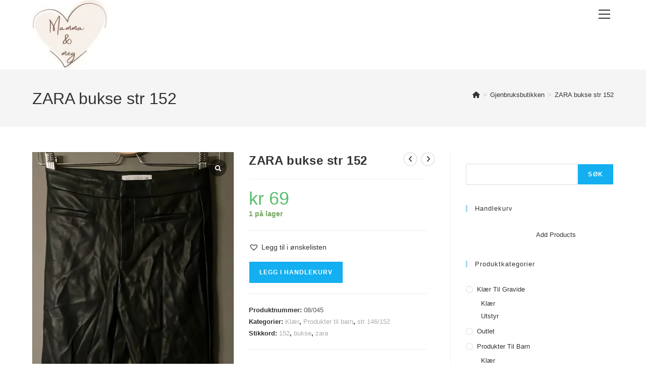

--- FILE ---
content_type: text/html; charset=UTF-8
request_url: https://mammaogmeg.no/produkt/zara-bukse-str-152/
body_size: 35669
content:
<!DOCTYPE html>
<html class="html" lang="nb-NO">
<head>
	<meta charset="UTF-8">
	<link rel="profile" href="https://gmpg.org/xfn/11">

	<style id="jetpack-boost-critical-css">@media all{@charset "UTF-8";#jp-relatedposts{display:none;padding-top:1em;margin:1em 0;position:relative;clear:both}.jp-relatedposts:after{content:"";display:block;clear:both}#jp-relatedposts h3.jp-relatedposts-headline{margin:0 0 1em 0;display:inline-block;float:left;font-size:9pt;font-weight:700;font-family:inherit}#jp-relatedposts h3.jp-relatedposts-headline em:before{content:"";display:block;width:100%;min-width:30px;border-top:1px solid #dcdcde;border-top:1px solid rgba(0,0,0,.2);margin-bottom:1em}#jp-relatedposts h3.jp-relatedposts-headline em{font-style:normal;font-weight:700}ol,ul{box-sizing:border-box}.wp-block-search__button{margin-left:10px;word-break:normal}:where(.wp-block-search__button){border:1px solid #ccc;padding:6px 10px}.wp-block-search__inside-wrapper{display:flex;flex:auto;flex-wrap:nowrap;max-width:100%}.wp-block-search__label{width:100%}.wp-block-search__input{-webkit-appearance:initial;appearance:none;border:1px solid #949494;flex-grow:1;margin-left:0;margin-right:0;min-width:3rem;padding:8px;text-decoration:unset!important}.entry-content{counter-reset:footnotes}.screen-reader-text{clip:rect(1px,1px,1px,1px);word-wrap:normal!important;border:0;-webkit-clip-path:inset(50%);clip-path:inset(50%);height:1px;margin:-1px;overflow:hidden;padding:0;position:absolute;width:1px}:where(figure){margin:0 0 1em}.screen-reader-text{clip:rect(1px,1px,1px,1px);word-wrap:normal!important;border:0;-webkit-clip-path:inset(50%);clip-path:inset(50%);height:1px;margin:-1px;overflow:hidden;overflow-wrap:normal!important;padding:0;position:absolute!important;width:1px}button.pswp__button{box-shadow:none!important;background-image:url(https://mammaogmeg.no/wp-content/plugins/woocommerce/assets/css/photoswipe/default-skin/default-skin.png)!important}button.pswp__button,button.pswp__button--arrow--left::before,button.pswp__button--arrow--right::before{background-color:transparent!important}button.pswp__button--arrow--left,button.pswp__button--arrow--right{background-image:none!important}.pswp{display:none;position:absolute;width:100%;height:100%;left:0;top:0;overflow:hidden;-ms-touch-action:none;touch-action:none;z-index:1500;-webkit-text-size-adjust:100%;-webkit-backface-visibility:hidden;outline:0}.pswp *{-webkit-box-sizing:border-box;box-sizing:border-box}.pswp__bg{position:absolute;left:0;top:0;width:100%;height:100%;background:#000;opacity:0;-webkit-transform:translateZ(0);transform:translateZ(0);-webkit-backface-visibility:hidden;will-change:opacity}.pswp__scroll-wrap{position:absolute;left:0;top:0;width:100%;height:100%;overflow:hidden}.pswp__container{-ms-touch-action:none;touch-action:none;position:absolute;left:0;right:0;top:0;bottom:0}.pswp__container{-webkit-touch-callout:none}.pswp__bg{will-change:opacity}.pswp__container{-webkit-backface-visibility:hidden}.pswp__item{position:absolute;left:0;right:0;top:0;bottom:0;overflow:hidden}.pswp__button{width:44px;height:44px;position:relative;background:0 0;overflow:visible;-webkit-appearance:none;display:block;border:0;padding:0;margin:0;float:right;opacity:.75;-webkit-box-shadow:none;box-shadow:none}.pswp__button,.pswp__button--arrow--left:before,.pswp__button--arrow--right:before{background:url(https://mammaogmeg.no/wp-content/plugins/woocommerce/assets/css/photoswipe/default-skin/default-skin.png) 0 0 no-repeat;background-size:264px 88px;width:44px;height:44px}.pswp__button--close{background-position:0-44px}.pswp__button--share{background-position:-44px -44px}.pswp__button--fs{display:none}.pswp__button--zoom{display:none;background-position:-88px 0}.pswp__button--arrow--left,.pswp__button--arrow--right{background:0 0;top:50%;margin-top:-50px;width:70px;height:100px;position:absolute}.pswp__button--arrow--left{left:0}.pswp__button--arrow--right{right:0}.pswp__button--arrow--left:before,.pswp__button--arrow--right:before{content:"";top:35px;background-color:rgba(0,0,0,.3);height:30px;width:32px;position:absolute}.pswp__button--arrow--left:before{left:6px;background-position:-138px -44px}.pswp__button--arrow--right:before{right:6px;background-position:-94px -44px}.pswp__share-modal{display:block;background:rgba(0,0,0,.5);width:100%;height:100%;top:0;left:0;padding:10px;position:absolute;z-index:1600;opacity:0;-webkit-backface-visibility:hidden;will-change:opacity}.pswp__share-modal--hidden{display:none}.pswp__share-tooltip{z-index:1620;position:absolute;background:#fff;top:56px;border-radius:2px;display:block;width:auto;right:44px;-webkit-box-shadow:0 2px 5px rgba(0,0,0,.25);box-shadow:0 2px 5px rgba(0,0,0,.25);-webkit-transform:translateY(6px);-ms-transform:translateY(6px);transform:translateY(6px);-webkit-backface-visibility:hidden;will-change:transform}.pswp__counter{position:absolute;left:0;top:0;height:44px;font-size:13px;line-height:44px;color:#fff;opacity:.75;padding:0 10px}.pswp__caption{position:absolute;left:0;bottom:0;width:100%;min-height:44px}.pswp__caption__center{text-align:left;max-width:420px;margin:0 auto;font-size:13px;padding:10px;line-height:20px;color:#ccc}.pswp__preloader{width:44px;height:44px;position:absolute;top:0;left:50%;margin-left:-22px;opacity:0;will-change:opacity;direction:ltr}.pswp__preloader__icn{width:20px;height:20px;margin:12px}@media screen and (max-width:1024px){.pswp__preloader{position:relative;left:auto;top:auto;margin:0;float:right}}.pswp__ui{-webkit-font-smoothing:auto;visibility:visible;opacity:1;z-index:1550}.pswp__top-bar{position:absolute;left:0;top:0;height:44px;width:100%}.pswp__caption,.pswp__top-bar{-webkit-backface-visibility:hidden;will-change:opacity}.pswp__caption,.pswp__top-bar{background-color:rgba(0,0,0,.5)}.pswp__ui--hidden .pswp__button--arrow--left,.pswp__ui--hidden .pswp__button--arrow--right,.pswp__ui--hidden .pswp__caption,.pswp__ui--hidden .pswp__top-bar{opacity:.001}@font-face{font-family:tinvwl-webfont;font-display:block;font-weight:400;font-style:normal}.tinv-wishlist *{-webkit-box-sizing:border-box;box-sizing:border-box}a.wishlist_products_counter{text-decoration:none}.tinv-wishlist .tinvwl_add_to_wishlist_button.tinvwl-icon-heart:before,a.wishlist_products_counter.top_wishlist-heart:before{content:"";display:inline-block;font-family:tinvwl-webfont!important;speak:none;font-style:normal;font-weight:400;font-variant:normal;text-transform:none;line-height:1;-webkit-font-smoothing:antialiased;-moz-osx-font-smoothing:grayscale;font-size:20px;vertical-align:sub;margin-right:5px}a.wishlist_products_counter.top_wishlist-heart.wishlist-counter-with-products:before{content:""}.tinv-wishlist.tinvwl-before-add-to-cart .tinvwl_add_to_wishlist_button{margin-bottom:15px}div.product form.cart .tinvwl_add_to_wishlist_button{float:none}.tinvwl_add_to_wishlist_button{display:inline-block;opacity:1;visibility:visible;position:relative}.tinv-wraper.tinv-wishlist{font-size:100%}.tinvwl-tooltip{display:none}.tinv-wishlist .tinv-wishlist-clear{visibility:visible;width:auto;height:auto}.tinv-wishlist-clear:before{content:"";display:table}.tinv-wishlist-clear:after{content:"";display:table;clear:both}.fa,.fab,.far,.fas{-moz-osx-font-smoothing:grayscale;-webkit-font-smoothing:antialiased;display:inline-block;font-style:normal;font-variant:normal;text-rendering:auto;line-height:1}.fa-angle-left:before{content:""}.fa-angle-right:before{content:""}.fa-angle-up:before{content:""}.fa-bars:before{content:""}.fa-eye:before{content:""}.fa-facebook:before{content:""}.fa-home:before{content:""}.fa-instagram:before{content:""}.fa-search:before{content:""}.fa-shopping-basket:before{content:""}@font-face{font-family:"Font Awesome 5 Brands";font-style:normal;font-weight:400;font-display:block}.fab{font-family:"Font Awesome 5 Brands"}@font-face{font-family:"Font Awesome 5 Free";font-style:normal;font-weight:400;font-display:block}.fab,.far{font-weight:400}@font-face{font-family:"Font Awesome 5 Free";font-style:normal;font-weight:900;font-display:block}.fa,.far,.fas{font-family:"Font Awesome 5 Free"}.fa,.fas{font-weight:900}a,article,aside,body,del,div,em,figure,footer,form,h1,h2,h3,h4,header,html,i,img,ins,label,li,nav,ol,p,section,span,strong,ul{margin:0;padding:0;border:0;outline:0;font-size:100%;font:inherit;vertical-align:baseline;font-family:inherit;font-size:100%;font-style:inherit;font-weight:inherit}article,aside,figure,footer,header,nav,section{display:block}html{font-size:62.5%;overflow-y:scroll;-webkit-text-size-adjust:100%;-ms-text-size-adjust:100%}*,:after,:before{-webkit-box-sizing:border-box;-moz-box-sizing:border-box;box-sizing:border-box}article,aside,figure,footer,header,main,nav,section{display:block}a img{border:0}img{max-width:100%;height:auto}em{font-style:italic}html{-ms-overflow-x:hidden;overflow-x:hidden}body{font-family:"Open Sans",sans-serif;font-size:14px;line-height:1.8;color:#4a4a4a;overflow-wrap:break-word;word-wrap:break-word}body{background-color:#fff}em,i{font-style:italic}body .oceanwp-row{margin:0-.625rem}body .oceanwp-row .col{float:left;margin:0 0 1.25rem;padding:0 .625rem}body .oceanwp-row .span_1_of_4{width:25%}.col-1{clear:both;margin-left:0}.screen-reader-text{border:0;clip:rect(1px,1px,1px,1px);clip-path:inset(50%);height:1px;margin:-1px;font-size:14px!important;font-weight:400;overflow:hidden;padding:0;position:absolute!important;width:1px;word-wrap:normal!important}@media only screen and (min-width:768px) and (max-width:959px){body .oceanwp-row .span_1_of_4.col-3.col{margin-left:0;clear:both}body .oceanwp-row .span_1_of_4.col:not(.product){width:50%}}@media only screen and (max-width:480px){.col{width:100%;margin-left:0;margin-right:0;margin-bottom:30px}}html{font-family:sans-serif;-ms-text-size-adjust:100%;-webkit-text-size-adjust:100%}body{margin:0}article,aside,figure,footer,header,main,nav,section{display:block}a{background-color:rgba(0,0,0,0)}strong{font-weight:600}img{border:0}svg:not(:root){overflow:hidden}button,input{color:inherit;font:inherit;margin:0}button{overflow:visible}button{text-transform:none}button{-webkit-appearance:button}input{line-height:normal}input[type=search]::-webkit-search-cancel-button{-webkit-appearance:none}.container{width:1200px;max-width:90%;margin:0 auto}#wrap{position:relative}#main{position:relative}#main #content-wrap{padding-top:50px;padding-bottom:50px}.content-area{float:left;position:relative;width:72%;padding-right:30px;border-right-width:1px;border-style:solid;border-color:#f1f1f1}.widget-area{width:28%}.widget-area.sidebar-primary{float:right;padding-left:30px}@media only screen and (max-width:959px){.container{max-width:90%}.content-area{float:none!important;width:100%;margin-bottom:40px;border:0}body:not(.separate-layout) .content-area{padding:0!important}.widget-area.sidebar-primary{float:none!important;width:100%;padding:0!important;border:0}#main #content-wrap.container{width:auto!important}}@media only screen and (max-width:767px){#wrap{width:100%!important}.col:not(.swiper-slide){width:100%!important;margin-bottom:25px}}img{max-width:100%;height:auto;vertical-align:middle}img[class*=attachment-]{height:auto}.clr:after,.col:after{content:"";display:block;visibility:hidden;clear:both;zoom:1;height:0}a{color:#333}a{text-decoration:none}h1,h2,h3,h4{font-weight:600;margin:0 0 20px;color:#333;line-height:1.4}h1{font-size:23px}h2{font-size:20px}h3{font-size:18px}h4{font-size:17px}p{margin:0 0 20px}del{vertical-align:baseline;text-decoration:line-through;color:#aaa}ol,ul{margin:15px 0 15px 20px}ol{list-style-type:decimal}li ul{margin:0 0 0 25px}form input[type=search]{display:inline-block;min-height:40px;width:100%;font-size:14px;line-height:1.8;padding:6px 12px;vertical-align:middle;background-color:rgba(0,0,0,0);color:#333;border:1px solid #ddd;-webkit-border-radius:3px;-moz-border-radius:3px;-ms-border-radius:3px;border-radius:3px}input[type=search]{-webkit-appearance:none}input[type=search]::-webkit-search-cancel-button,input[type=search]::-webkit-search-results-button{display:none}form label{margin-bottom:3px}.button,button[type=submit]{display:inline-block;font-family:inherit;background-color:#13aff0;color:#fff;font-size:12px;font-weight:600;text-transform:uppercase;margin:0;padding:14px 20px;border:0;text-align:center;letter-spacing:.1em;line-height:1}#site-header{position:relative;width:100%;background-color:#fff;border-bottom:1px solid #f1f1f1;z-index:100}#site-header-inner{position:relative;height:100%}#site-logo{float:left;height:100%;display:table}#site-logo #site-logo-inner{display:table-cell;vertical-align:middle;height:74px}#site-logo #site-logo-inner a{background-color:rgba(0,0,0,0)!important}#site-logo #site-logo-inner a img{width:auto;vertical-align:middle}@media only screen and (max-width:767px){#site-logo{margin-top:0!important;margin-bottom:0!important}}#site-header.full_screen-header{z-index:9999}#site-header.full_screen-header #site-header-inner{overflow:visible!important}#site-header.full_screen-header #site-navigation-wrap{right:0}#site-header.full_screen-header .menu-bar-wrap{float:right;height:100%;display:table}#site-header.full_screen-header .menu-bar-inner{display:table-cell;vertical-align:middle;position:relative;height:74px}#site-header.full_screen-header .menu-bar{display:inline-block;position:relative;margin-left:10px;min-width:38px;height:33px;text-align:center;z-index:101}#site-header.full_screen-header .menu-bar .ham{display:inline-block;width:23px;height:2px;position:relative;top:2px;background-color:#333;vertical-align:middle;white-space:nowrap}#site-header.full_screen-header .menu-bar .ham:after,#site-header.full_screen-header .menu-bar .ham:before{position:absolute;content:"";display:inline-block;width:23px;height:2px;left:0;background-color:#333;outline:1px solid rgba(0,0,0,0)}#site-header.full_screen-header .menu-bar .ham:before{top:-8px}#site-header.full_screen-header .menu-bar .ham:after{top:8px}#site-header.full_screen-header #full-screen-menu{display:none;position:fixed;top:0;left:0;width:100%;height:100%;background-color:rgba(0,0,0,.9);overflow-y:scroll;z-index:100}#site-header.full_screen-header #full-screen-menu #full-screen-menu-inner{display:table;width:100%;height:100%;padding:0 40px}#site-header.full_screen-header #full-screen-menu #site-navigation{display:table-cell;vertical-align:middle;padding:100px 0;text-align:center}#site-header.full_screen-header .fs-dropdown-menu{list-style:none;margin:0}#site-header.full_screen-header .fs-dropdown-menu li a{display:block;color:#fff;letter-spacing:2px;text-transform:uppercase}#site-header.full_screen-header .fs-dropdown-menu li>a .nav-arrow{display:inline-block;width:26px;padding-left:5px;text-align:center}#site-header.full_screen-header .fs-dropdown-menu li>a .nav-arrow:before{content:"+"}#site-header.full_screen-header .fs-dropdown-menu ul.sub-menu{display:none;list-style:none;margin:0;padding:0}#site-header.full_screen-header .fs-dropdown-menu ul.sub-menu li a{font-size:16px;padding:6px 0}#site-header.full_screen-header .fs-dropdown-menu>li{display:block}#site-header.full_screen-header .fs-dropdown-menu>li>a{font-size:24px;line-height:1.2;padding:12px 0}#site-header.full_screen-header .fs-dropdown-menu>li.search-toggle-li{max-width:220px;margin:10px auto 0}#site-header.full_screen-header .fs-dropdown-menu>li.search-toggle-li form{position:relative}#site-header.full_screen-header .fs-dropdown-menu>li.search-toggle-li .search-text,#site-header.full_screen-header .fs-dropdown-menu>li.search-toggle-li input{font-size:20px;padding:4px 0;color:#fff;margin:0;text-align:center;text-transform:uppercase}#site-header.full_screen-header .fs-dropdown-menu>li.search-toggle-li input{position:relative;border:0;background-color:rgba(0,0,0,0);border-bottom:1px solid #666;-webkit-border-radius:0;-moz-border-radius:0;-ms-border-radius:0;border-radius:0;z-index:2}#site-header.full_screen-header .fs-dropdown-menu>li.search-toggle-li .search-text{display:block;position:absolute;top:0;bottom:0;left:0;right:0;-moz-opacity:.5;-webkit-opacity:.5;opacity:.5;z-index:1}#site-header.full_screen-header .fs-dropdown-menu>li.search-toggle-li .search-text i{display:inline-block;background-color:#fff;width:3px;height:3px;margin-left:3px}#site-navigation-wrap{float:right;position:relative;right:-15px}.oceanwp-mobile-menu-icon{display:none;position:relative}.oceanwp-mobile-menu-icon.mobile-right{float:right}.oceanwp-mobile-menu-icon a{font-size:13px;line-height:74px;color:#555;padding-left:15px;letter-spacing:.6px}.oceanwp-mobile-menu-icon a:first-child{padding-left:0}.oceanwp-mobile-menu-icon a.mobile-menu .oceanwp-close-text,.oceanwp-mobile-menu-icon a.mobile-menu .oceanwp-text{padding-left:6px}.oceanwp-mobile-menu-icon a.mobile-menu .oceanwp-close-text{display:none}#mobile-dropdown{display:none;position:absolute;top:100%;left:0;width:100%;background-color:#fff;max-height:400px;overflow-y:auto;-webkit-box-shadow:0 2px 6px rgba(0,0,0,.1);-moz-box-shadow:0 2px 6px rgba(0,0,0,.1);box-shadow:0 2px 6px rgba(0,0,0,.1)}#mobile-dropdown ul{margin:0;list-style:none}#mobile-dropdown ul li{border-bottom:1px solid rgba(0,0,0,.035)}#mobile-dropdown ul li a{display:block;position:relative;padding:12px 40px;text-align:left}#mobile-dropdown ul li ul{display:none;border-top:1px solid rgba(0,0,0,.035);margin-left:0;background-color:rgba(0,0,0,.02)}#mobile-dropdown #mobile-menu-search{display:block;padding:20px 40px}#mobile-dropdown #mobile-menu-search form{position:relative}#mobile-dropdown #mobile-menu-search form input{padding:6px 45px 6px 12px!important;margin-top:0!important;-webkit-box-sizing:inherit;-moz-box-sizing:inherit;box-sizing:inherit}#mobile-dropdown #mobile-menu-search form button{display:block;position:absolute;right:10px;height:30px;line-height:30px;width:30px;padding:0;text-align:center;top:50%;margin-top:-15px;background-color:rgba(0,0,0,0)!important;color:#555;border:0}.page-header{position:relative;background-color:#f5f5f5;padding:34px 0}.page-header .container{position:relative}.page-header-title{display:block;font-size:24px;line-height:1.4em;font-weight:400;margin:0;color:#333}.site-breadcrumbs{position:absolute;right:0;top:50%;max-width:50%;height:32px;line-height:32px;margin-top:-16px;font-size:13px;color:#c6c6c6;font-weight:400;white-space:nowrap;overflow:hidden}.site-breadcrumbs ol{margin:0;padding:0;list-style:none}.site-breadcrumbs ol li{display:inline-block}.site-breadcrumbs ol li .breadcrumb-sep{margin:0 6px}.site-breadcrumbs .breadcrumb-home.has-icon{display:none}.site-breadcrumbs ol{margin:0}@media only screen and (max-width:959px){body.has-breadcrumbs .page-header-title{max-width:100%;width:100%}}@media only screen and (max-width:959px){.site-breadcrumbs{position:inherit;top:auto;left:auto;right:auto;max-width:100%;margin-top:0}}@media only screen and (max-width:767px){.page-header{background-attachment:initial!important}body.has-breadcrumbs .page-header-title{max-width:100%;width:100%}}.single .entry-title{font-size:34px;padding:0 0 20px;margin:0 0 15px;border-bottom:1px solid #f1f1f1;letter-spacing:.6px}.single .entry-content{margin-bottom:20px}.widget-area{font-size:13px}.sidebar-box{margin-bottom:40px}.sidebar-box ul{margin:0;padding:0;list-style:none}.widget-title{display:block;line-height:1;font-size:13px;font-weight:400;color:#333;border-width:0 0 0 3px;border-style:solid;border-color:#13aff0;letter-spacing:1px;padding-left:15px;margin:0 0 20px;text-transform:capitalize}.site-footer{position:relative}#footer-widgets{background-color:#222;padding:30px 0;margin:0}#footer-widgets .footer-box{padding:0 15px;margin:0}#footer-widgets .footer-box .footer-widget{margin-bottom:20px}#footer-widgets .footer-box .footer-widget:last-child{margin-bottom:0}#footer-widgets .footer-box .footer-widget ul{margin:0;padding:0;list-style:none}#footer-widgets .footer-box .widget-title{color:#fff}#footer-widgets .footer-box a{color:#fff}#footer-widgets .social-widget li a{border-color:#555}.parallax-footer{position:fixed;bottom:0;left:0;right:0;z-index:0}.has-parallax-footer #main{z-index:1}.has-parallax-footer:not(.boxed-layout) #main{-webkit-box-shadow:0 0 40px 0 rgba(0,0,0,.1);-moz-box-shadow:0 0 40px 0 rgba(0,0,0,.1);box-shadow:0 0 40px 0 rgba(0,0,0,.1)}.has-parallax-footer:not(.separate-layout) #main{background-color:#fff}@media only screen and (max-width:959px){#footer-widgets .col{margin-bottom:30px}.has-parallax-footer #main{margin-bottom:0!important}.parallax-footer{position:relative}}#footer-bottom{background-color:#1b1b1b;padding:15px 0;font-size:12px;line-height:1;color:#fff}#footer-bottom #copyright{width:50%}#footer-bottom.no-footer-nav #copyright{float:none;width:100%;text-align:center;padding-left:0!important;padding-right:0!important}#footer-bottom #copyright{float:left;text-align:left;padding-right:15px}@media only screen and (max-width:959px){#footer-bottom #copyright{float:none;width:100%;padding-right:0;padding-left:0;text-align:center}}#scroll-top{display:none;opacity:0;position:fixed;right:20px;bottom:20px;width:40px;height:40px;line-height:40px;background-color:rgba(0,0,0,.4);color:#fff;font-size:18px;-webkit-border-radius:2px;-moz-border-radius:2px;-ms-border-radius:2px;border-radius:2px;text-align:center;z-index:100;-webkit-box-sizing:content-box;-moz-box-sizing:content-box;box-sizing:content-box}@media only screen and (max-width:480px){#scroll-top{right:10px;bottom:10px;width:26px;height:26px;line-height:24px;font-size:14px}}#mobile-menu-search{display:none}.woocommerce button.button{padding:12px 20px}.woocommerce ul{list-style:none;margin:0;padding:0}.woocommerce ul.products li.product .woo-entry-image{display:none}.woocommerce ul.products li.product .woo-entry-image-swap{position:relative;overflow:hidden}.woocommerce ul.products li.product .woo-entry-image-swap img{width:100%;overflow:hidden}.woocommerce ul.products li.product .woo-entry-image-swap .woo-entry-image-main{position:relative;margin-bottom:0!important;z-index:2}.woocommerce ul.products li.product .woo-entry-image-swap .woo-entry-image-secondary{position:absolute;top:0;left:0;overflow:hidden;height:100%;z-index:1}.woocommerce del{-moz-opacity:.5;-webkit-opacity:.5;opacity:.5}.woocommerce ins{text-decoration:none}.woocommerce div.product{position:relative;float:none}.woocommerce div.product div.images{position:relative;float:left;width:52%;margin-bottom:0}.woocommerce div.product div.summary{float:right;width:44%;margin-bottom:36px}.woocommerce div.product div.summary .price ins{text-decoration:none}.woocommerce div.product div.summary .price del{font-size:20px;color:#ababab}.woocommerce div.product div.summary p.in-stock{margin-bottom:20px;color:#77a464}.woocommerce div.product .woocommerce-product-gallery{position:relative}.woocommerce div.product .woocommerce-product-gallery img{margin:0}.woocommerce div.product .product_title{font-size:24px;margin:0 0 10px}.woocommerce div.product p.price{font-size:36px;line-height:30px;font-weight:400;margin:20px 0 0}.woocommerce div.product p.stock{margin:0;font-weight:600;color:#fe5252}.woocommerce div.product .woocommerce-tabs{padding-top:30px;clear:both}.woocommerce div.product .woocommerce-tabs .panel{margin:1.5em 0 0}.woocommerce div.product .woocommerce-tabs .panel h2:first-child{margin:20px 0;font-size:18px;font-weight:400}.woocommerce div.product .woocommerce-tabs ul.tabs{display:block;position:relative;width:100%;border-top:1px solid;border-bottom:1px solid;margin-bottom:20px;text-align:center;border-color:#eaeaea}.woocommerce div.product .woocommerce-tabs ul.tabs li{display:inline-block}.woocommerce div.product .woocommerce-tabs ul.tabs li a{display:inline-block;color:#999;border-top:2px solid transparent;border-bottom:2px solid transparent;margin-top:-1px;margin-bottom:-1px;font-weight:600;text-transform:uppercase;font-size:90%;padding:10px}.woocommerce div.product form.cart{padding:20px 0;border-top:1px solid;border-bottom:1px solid;margin-top:20px;border-color:#eaeaea}.woocommerce div.product form.cart:after{content:"";display:block;visibility:hidden;clear:both;zoom:1;height:0}.woocommerce div.product form.cart div.quantity{float:left;margin-right:10px}.woocommerce div.product form.cart+.product_meta{margin-top:-1px}.woocommerce .related.products{margin-top:70px}.woocommerce .related.products h2{margin:0 0 15px}.wcmenucart i{position:relative;padding:0}.wcmenucart:after{display:none}.wcmenucart-details{margin-left:8px!important}.wcmenucart-details.count{display:inline-block;position:relative;color:#fff;font-size:12px;line-height:1;font-weight:600;padding:3px 5px;margin-left:8px;-webkit-border-radius:2px;-moz-border-radius:2px;-ms-border-radius:2px;border-radius:2px;background-color:#13aff0}.wcmenucart-details.count:before{content:"";position:absolute;top:0;left:-3px;width:0;height:0;margin-top:4px;border-style:solid solid solid none;border-width:5px 5px 5px medium;border-top-color:transparent!important;border-bottom-color:transparent!important;border-color:#13aff0}.price{color:#57bf6d}.price del{color:#555}.amount{color:#57bf6d}.product_meta{clear:both;font-size:13px;border-top:1px solid;border-bottom:1px solid;margin-top:-1px;padding:20px 0;color:#787878;margin-top:20px;border-color:#eaeaea}.product_meta span{display:block}.product_meta span.sku{display:inline}.product_meta .posted_in{color:#333;font-weight:600}.product_meta .posted_in a{color:#ababab;font-weight:400}.product_meta .tagged_as{color:#333;font-weight:600}.product_meta .tagged_as a{color:#ababab;font-weight:400}.sku_wrapper{color:#333;font-weight:600}.sku_wrapper span{display:inline;color:#555;font-weight:400}del .amount{color:#555}.woocommerce span.onsale{position:absolute;top:1.25rem;left:1.25rem;background-color:rgba(63,195,135,.8);color:#fff;padding:8px 12px;text-transform:uppercase;font-size:12px;line-height:1;font-weight:600;letter-spacing:.4px;z-index:9}@media only screen and (max-width:1080px){.woocommerce .has-product-nav span.onsale{top:3.5rem}}@media only screen and (max-width:767px){.woocommerce .has-product-nav span.onsale{top:7rem!important}.woocommerce span.onsale{left:15%;top:2rem}}@media only screen and (max-width:660px){.woocommerce span.onsale{left:10%!important}}@media only screen and (max-width:240px){.woocommerce .has-product-nav span.onsale{top:8rem!important}}.wcmenucart i{font-style:normal;letter-spacing:normal;font-weight:600;text-rendering:auto}.owp-cart-overlay{display:none;background:rgba(0,0,0,.5);position:fixed;top:0;bottom:0;left:0;right:0;z-index:99}.widget_product_categories li{position:relative;margin-bottom:10px}.widget_product_categories li a{position:relative;display:block;font-size:13px;line-height:1.6;padding-left:22px;text-transform:capitalize}.widget_product_categories li a:before{content:"";position:absolute;top:50%;left:0;margin-top:-7px;width:14px;height:14px;border:1px solid rgba(0,0,0,.15)}.woocommerce .widget_product_categories li a:before{-webkit-border-radius:50%;-moz-border-radius:50%;-ms-border-radius:50%;border-radius:50%}.woocommerce .widget_product_categories li.current-cat>a{font-weight:700}.woocommerce .widget_product_categories li.current-cat>a:before{background-color:#13aff0;border-color:#13aff0}.woocommerce .widget_product_categories li ul.children{margin:8px 0 0 30px}.woocommerce .widget_product_categories li ul.children li{font-size:12px;line-height:1.3;margin-bottom:5px}.woocommerce .widget_product_categories li ul.children li a{padding-left:0}.woocommerce .widget_product_categories li ul.children li a:before{display:none}.woocommerce .widget_product_categories li ul a{font-weight:400;text-transform:none;border-bottom:0}#oceanwp-cart-sidebar-wrap{display:none;visibility:hidden;-moz-opacity:0;-webkit-opacity:0;opacity:0}#oceanwp-cart-sidebar-wrap,#oceanwp-cart-sidebar-wrap .oceanwp-cart-sidebar-overlay{position:fixed;top:0;left:0;width:100%;height:100%;z-index:9999}#oceanwp-cart-sidebar-wrap .oceanwp-cart-sidebar-overlay{background-color:rgba(0,0,0,.5)}#oceanwp-cart-sidebar-wrap .oceanwp-cart-sidebar{position:absolute;top:0;right:-100%;background-color:#fff;width:325px;height:100%;padding:20px 0 0;overflow:auto;z-index:10000;-webkit-box-shadow:0 0 12px 0 rgba(0,0,0,.4);-moz-box-shadow:0 0 12px 0 rgba(0,0,0,.4);box-shadow:0 0 12px 0 rgba(0,0,0,.4)}#oceanwp-cart-sidebar-wrap .owp-cart-title{font-size:18px;font-weight:600;color:#555;line-height:1.2;text-transform:uppercase;padding:0 20px;margin:0;text-align:center}#oceanwp-cart-sidebar-wrap .divider{display:block;width:30px;height:2px;background-color:rgba(0,0,0,.1);margin:10px auto 20px}#oceanwp-cart-sidebar-wrap .oceanwp-cart-close{position:absolute;top:0;right:0;color:#333;opacity:.5;font-weight:300;font-size:40px;width:40px;height:40px;line-height:40px;text-align:center;z-index:1001}@media only screen and (max-width:959px){#oceanwp-cart-sidebar-wrap{display:block}}.quantity{position:relative;float:left;overflow:hidden;zoom:1;min-width:110px}.quantity .qty{display:block;float:left;width:36px;min-height:36px;background-color:rgba(0,0,0,0);border:1px solid #e4e4e4;margin:0;padding:0;text-align:center;vertical-align:middle;font-size:12px;color:#777;-moz-appearance:textfield;-webkit-appearance:none;-webkit-border-radius:0;-moz-border-radius:0;-ms-border-radius:0;border-radius:0}@media (min-width:1080px){.owp-product-nav-wrap{position:absolute;top:0;right:0}}.owp-product-nav-wrap{text-align:right;z-index:1}.owp-product-nav{position:relative;display:inline-block}.owp-product-nav li{display:inline-block;margin-left:3px}.owp-product-nav li:first-child{margin-left:0}.owp-product-nav li a.owp-nav-link{display:inline-block;width:28px;height:28px;line-height:24px;border:2px solid #e9e9e9;-webkit-border-radius:50%;-moz-border-radius:50%;-ms-border-radius:50%;border-radius:50%;text-align:center}.owp-product-nav li a.owp-nav-link i{line-height:1.2}.owp-product-nav li a.owp-nav-text{display:none;font-size:12px}.owp-product-nav li a.owp-nav-text.next-text{padding-right:5px}.owp-product-nav li a.owp-nav-text.prev-text{padding-left:5px}.owp-product-nav li .owp-nav-thumb{position:absolute;top:100%;left:-99999px;display:inline-block;width:90px;opacity:0;-webkit-box-shadow:1px 1px 15px rgba(0,0,0,.15);-moz-box-shadow:1px 1px 15px rgba(0,0,0,.15);box-shadow:1px 1px 15px rgba(0,0,0,.15);z-index:100}@media only screen and (max-width:767px){.owp-product-nav-wrap{margin-bottom:15px}.owp-product-nav{display:block}.owp-product-nav li.next-li{float:right;display:flex;align-items:center}.owp-product-nav li.prev-li{float:left;display:flex;align-items:center}.owp-product-nav li{position:relative}.owp-product-nav li a.owp-nav-text{display:inline-block}}@media only screen and (max-width:767px){.woocommerce div.product div.images{float:none;width:100%!important;text-align:center}.woocommerce div.product div.summary{float:none;width:100%!important}.woocommerce div.product .woocommerce-tabs ul.tabs li{display:block}}.owp-quick-view{position:absolute;bottom:0;left:0;width:100%;padding:10px 0;text-align:center;background-color:rgba(0,0,0,.6);color:#fff;font-size:12px;font-weight:600;text-transform:uppercase;letter-spacing:.4px;opacity:0;visibility:hidden;z-index:12}.owp-quick-view i{display:inline-block;font-size:16px;font-weight:400;margin-right:9px;line-height:1;vertical-align:middle;margin-top:-4px}#owp-qv-wrap{display:none;overflow-x:hidden;overflow-y:auto}#owp-qv-wrap,#owp-qv-wrap .owp-qv-overlay{position:fixed;top:0;left:0;width:100%;height:100%;z-index:999}.owp-qv-container{position:absolute;width:100%;height:100%;left:0;top:0;text-align:center;padding:30px}.owp-qv-container:before{content:"";display:inline-block;height:100%;vertical-align:middle}.owp-qv-content-wrap{position:relative;display:inline-block;vertical-align:middle;text-align:left;max-width:100%;z-index:1045;opacity:0;-webkit-transform:translateY(-30px);-moz-transform:translateY(-30px);-ms-transform:translateY(-30px);-o-transform:translateY(-30px);transform:translateY(-30px)}.owp-qv-content-inner{position:relative;background-color:#fff;max-width:875px;margin:0 auto;z-index:1000;-webkit-box-shadow:3px 3px 20px 0 rgba(0,0,0,.15);-moz-box-shadow:3px 3px 20px 0 rgba(0,0,0,.15);box-shadow:3px 3px 20px 0 rgba(0,0,0,.15)}.owp-qv-content-inner .owp-qv-close{position:absolute;top:0;right:0;color:#333;opacity:.5;font-weight:300;font-size:40px;width:40px;height:40px;line-height:40px;text-align:center;z-index:1001}.owp-qv-overlay{background-color:rgba(0,0,0,.5)}@media screen and (max-width:850px){.owp-qv-container:before{display:none}}a.wishlist_products_counter.top_wishlist-heart:before{margin-right:2px}.owp-floating-bar{position:fixed;top:0;background-color:#2c2c2c;width:100%;height:0;z-index:9999;-moz-opacity:0;-webkit-opacity:0;opacity:0;visibility:hidden}.owp-floating-bar .container{display:-webkit-box;display:-webkit-flex;display:-ms-flexbox;display:flex;-ms-flex-wrap:wrap;-webkit-flex-wrap:wrap;flex-wrap:wrap;-webkit-align-items:center;align-items:center;height:66px}.owp-floating-bar .left,.owp-floating-bar .right{width:50%}.owp-floating-bar .right{text-align:right}.owp-floating-bar p.selected{display:inline-block;margin-bottom:0;margin-right:12px;color:#fff;font-size:16px;font-weight:600}.owp-floating-bar h2.entry-title{display:inline-block;color:#fff;font-size:16px;font-weight:300;margin:0;padding:0;border:0}.owp-floating-bar .product_price{display:inline-block}.owp-floating-bar .product_price p{font-size:16px;font-weight:600;margin:0 30px 0 0}.owp-floating-bar .product_price del{-moz-opacity:.7;-webkit-opacity:.7;opacity:.7}.owp-floating-bar .product_price .amount,.owp-floating-bar .product_price del .amount{color:#fff}.owp-floating-bar form.cart{display:inline-block}.owp-floating-bar form.cart .quantity{margin:5px 15px 0 0}.owp-floating-bar form.cart .quantity .qty{background-color:rgba(255,255,255,.2);color:#fff;border:0}.owp-floating-bar button.button{background-color:#fff;color:#000;font-size:14px;height:46px;padding:0 40px}@media screen and (max-width:1024px){body{margin-bottom:45px}.owp-floating-bar{top:auto!important;bottom:0}.owp-floating-bar .container{height:45px}.owp-floating-bar .left,.owp-floating-bar .right{width:50%}.owp-floating-bar .right{text-align:right}.owp-floating-bar form.cart{vertical-align:bottom}.owp-floating-bar form.cart .quantity{margin-top:0}.owp-floating-bar button.button{height:36px;padding:0 30px}#scroll-top{bottom:50px}}@media screen and (max-width:1191px){.owp-floating-bar .left{display:none}.owp-floating-bar .right{width:100%;text-align:center}}@media screen and (max-width:700px){.owp-floating-bar .product_price{display:none}}@media screen and (max-width:339px){[class*=owp-floating-bar] [class*=quantity]{display:none}}@media screen and (max-width:300px){.owp-floating-bar{display:none}body{margin-bottom:0}}.oceanwp-about-me{position:relative;text-align:center}.oceanwp-about-me .oceanwp-about-me-avatar,.oceanwp-about-me .oceanwp-about-me-social{margin-top:20px}.oceanwp-about-me .oceanwp-about-me-avatar img{position:relative;border-radius:50%}.oceanwp-custom-links{list-style:none;margin:0;padding:0}.oceanwp-custom-links li{padding:2px 0}.oceanwp-custom-links li a{display:inline-block;position:relative;font-size:13px;color:#333}.oceanwp-custom-links li a:before{content:"";display:inline-block;color:#929292;font-size:10px;margin-right:10px;margin-top:-2px;font-family:"Font Awesome 5 Free";font-weight:400;vertical-align:middle;zoom:1}.oceanwp-custom-links li:first-child{padding-top:0}.oceanwp-social-icons{display:inline-block;width:100%;list-style:none;margin:0;padding:0}.oceanwp-social-icons li{display:inline-block;margin:3px;padding:0}.oceanwp-social-icons li a{display:block;padding:0;text-align:center}.oceanwp-social-icons.style-light li a{width:55px;height:55px;line-height:55px;font-size:16px;border-radius:2px}.oceanwp-social-icons.style-light li a{color:#bbb;border:1px solid #e9e9e9}.oew-product-share{display:block;border-top:1px solid #e9e9e9;border-bottom:1px solid #e9e9e9;margin-top:70px;padding:0;text-align:center}.oew-product-share ul{display:-ms-flexbox;display:flex;-ms-flex-align:center;align-items:center;-ms-flex-pack:center;justify-content:center;list-style:none;margin:0;padding:0}.oew-product-share ul li{border-right-width:1px;border-style:solid;border-color:#e9e9e9;padding:20px 30px}.oew-product-share ul li:last-child{border-right:0}.oew-product-share ul li a{display:block;border:0;width:auto;height:auto;font-size:13px;line-height:1.5;margin:0!important;border-radius:0}.oew-product-share ul li a .ops-icon-wrap{display:-ms-inline-flex;display:-ms-inline-flexbox;display:inline-flex;-ms-flex-align:center;align-items:center;-ms-flex-pack:center;justify-content:center;background-color:#333;width:40px;height:40px;line-height:1;font-size:16px;border-radius:50%;vertical-align:middle}.oew-product-share ul li a .ops-icon-wrap .ops-icon{fill:#fff;width:16px;height:16px}.oew-product-share ul li a .product-share-text{display:inline-block;vertical-align:middle;padding:0 0 0 10px;width:calc(100% - 50px)}@media only screen and (max-width:1280px){.oew-product-share ul li{padding:20px 12px}.oew-product-share ul li a .ops-icon-wrap{margin:0 auto 12px auto}.oew-product-share ul li a .product-share-text{display:block;padding:0;width:auto}}@media only screen and (max-width:767px){.oew-product-share ul{-ms-flex-wrap:wrap;flex-wrap:wrap}.oew-product-share ul li{width:50%;border-right-width:0;padding:20px 0}.oew-product-share ul li:last-child{border-bottom-width:0}.oew-product-share ul li:nth-child(-n+2){border-bottom-width:1px}.oew-product-share ul li:nth-child(odd){border-right-width:1px}.oew-product-share ul li a{display:inline-block}}@media only screen and (max-width:320px){.oew-product-share ul li{width:100%;border-top-width:1px}.oew-product-share ul li:first-child{border-top-width:0}.oew-product-share ul li:nth-child(-n+2){border-bottom-width:0}.oew-product-share ul li:nth-child(odd){border-right-width:0}}#jp-relatedposts{clear:both;display:none;margin:1em 0;padding-top:1em;position:relative}.jp-relatedposts:after{clear:both;content:"";display:block}#jp-relatedposts h3.jp-relatedposts-headline{display:inline-block;float:left;font-family:inherit;font-size:9pt;font-weight:700;margin:0 0 1em}#jp-relatedposts h3.jp-relatedposts-headline em:before{border-top:1px solid #dcdcde;border-top:1px solid rgba(0,0,0,.2);content:"";display:block;margin-bottom:1em;min-width:30px;width:100%}#jp-relatedposts h3.jp-relatedposts-headline em{font-style:normal;font-weight:700}.screen-reader-text{clip:rect(1px,1px,1px,1px);word-wrap:normal!important;border:0;-webkit-clip-path:inset(50%);clip-path:inset(50%);height:1px;margin:-1px;overflow:hidden;padding:0;position:absolute!important;width:1px}}</style><meta name='robots' content='index, follow, max-image-preview:large, max-snippet:-1, max-video-preview:-1' />
<meta name="viewport" content="width=device-width, initial-scale=1">

	<!-- This site is optimized with the Yoast SEO plugin v26.8 - https://yoast.com/product/yoast-seo-wordpress/ -->
	<title>ZARA bukse str 152 - Mamma &amp; Meg</title>
	<link rel="canonical" href="https://mammaogmeg.no/produkt/zara-bukse-str-152/" />
	<meta property="og:locale" content="nb_NO" />
	<meta property="og:type" content="article" />
	<meta property="og:title" content="ZARA bukse str 152 - Mamma &amp; Meg" />
	<meta property="og:description" content="Bukse i skinnimitasjon med børstet innside. Gylf med hempe og glidelås. Falske lommer foran. Liten splitt og glidelås ved anklene. 100% polyurethan/100% polyester &nbsp;" />
	<meta property="og:url" content="https://mammaogmeg.no/produkt/zara-bukse-str-152/" />
	<meta property="og:site_name" content="Mamma &amp; Meg" />
	<meta property="article:modified_time" content="2025-01-16T21:22:03+00:00" />
	<meta property="og:image" content="https://mammaogmeg.no/wp-content/uploads/2024/03/08-045-scaled.jpg" />
	<meta property="og:image:width" content="1235" />
	<meta property="og:image:height" content="2560" />
	<meta property="og:image:type" content="image/jpeg" />
	<meta name="twitter:card" content="summary_large_image" />
	<meta name="twitter:label1" content="Ansl. lesetid" />
	<meta name="twitter:data1" content="1 minutt" />
	<!-- / Yoast SEO plugin. -->


<link rel='dns-prefetch' href='//stats.wp.com' />
<link rel='dns-prefetch' href='//checkout.vipps.no' />
<link rel='dns-prefetch' href='//capi-automation.s3.us-east-2.amazonaws.com' />
<link rel='preconnect' href='//i0.wp.com' />
<link rel='preconnect' href='//c0.wp.com' />
<link rel="alternate" type="application/rss+xml" title="Mamma &amp; Meg &raquo; strøm" href="https://mammaogmeg.no/feed/" />
<link rel="alternate" type="application/rss+xml" title="Mamma &amp; Meg &raquo; kommentarstrøm" href="https://mammaogmeg.no/comments/feed/" />
<link rel="alternate" title="oEmbed (JSON)" type="application/json+oembed" href="https://mammaogmeg.no/wp-json/oembed/1.0/embed?url=https%3A%2F%2Fmammaogmeg.no%2Fprodukt%2Fzara-bukse-str-152%2F" />
<link rel="alternate" title="oEmbed (XML)" type="text/xml+oembed" href="https://mammaogmeg.no/wp-json/oembed/1.0/embed?url=https%3A%2F%2Fmammaogmeg.no%2Fprodukt%2Fzara-bukse-str-152%2F&#038;format=xml" />
<noscript><link rel='stylesheet' id='all-css-c2b8745a14f40a89f7b03928cdd9aa5a' href='https://mammaogmeg.no/wp-content/boost-cache/static/05f5cb9cdf.min.css' type='text/css' media='all' /></noscript><link data-media="all" onload="this.media=this.dataset.media; delete this.dataset.media; this.removeAttribute( &apos;onload&apos; );" rel='stylesheet' id='all-css-c2b8745a14f40a89f7b03928cdd9aa5a' href='https://mammaogmeg.no/wp-content/boost-cache/static/05f5cb9cdf.min.css' type='text/css' media="not all" />
<style id='wp-block-search-inline-css'>
.wp-block-search__button{margin-left:10px;word-break:normal}.wp-block-search__button.has-icon{line-height:0}.wp-block-search__button svg{height:1.25em;min-height:24px;min-width:24px;width:1.25em;fill:currentColor;vertical-align:text-bottom}:where(.wp-block-search__button){border:1px solid #ccc;padding:6px 10px}.wp-block-search__inside-wrapper{display:flex;flex:auto;flex-wrap:nowrap;max-width:100%}.wp-block-search__label{width:100%}.wp-block-search.wp-block-search__button-only .wp-block-search__button{box-sizing:border-box;display:flex;flex-shrink:0;justify-content:center;margin-left:0;max-width:100%}.wp-block-search.wp-block-search__button-only .wp-block-search__inside-wrapper{min-width:0!important;transition-property:width}.wp-block-search.wp-block-search__button-only .wp-block-search__input{flex-basis:100%;transition-duration:.3s}.wp-block-search.wp-block-search__button-only.wp-block-search__searchfield-hidden,.wp-block-search.wp-block-search__button-only.wp-block-search__searchfield-hidden .wp-block-search__inside-wrapper{overflow:hidden}.wp-block-search.wp-block-search__button-only.wp-block-search__searchfield-hidden .wp-block-search__input{border-left-width:0!important;border-right-width:0!important;flex-basis:0;flex-grow:0;margin:0;min-width:0!important;padding-left:0!important;padding-right:0!important;width:0!important}:where(.wp-block-search__input){appearance:none;border:1px solid #949494;flex-grow:1;font-family:inherit;font-size:inherit;font-style:inherit;font-weight:inherit;letter-spacing:inherit;line-height:inherit;margin-left:0;margin-right:0;min-width:3rem;padding:8px;text-decoration:unset!important;text-transform:inherit}:where(.wp-block-search__button-inside .wp-block-search__inside-wrapper){background-color:#fff;border:1px solid #949494;box-sizing:border-box;padding:4px}:where(.wp-block-search__button-inside .wp-block-search__inside-wrapper) .wp-block-search__input{border:none;border-radius:0;padding:0 4px}:where(.wp-block-search__button-inside .wp-block-search__inside-wrapper) .wp-block-search__input:focus{outline:none}:where(.wp-block-search__button-inside .wp-block-search__inside-wrapper) :where(.wp-block-search__button){padding:4px 8px}.wp-block-search.aligncenter .wp-block-search__inside-wrapper{margin:auto}.wp-block[data-align=right] .wp-block-search.wp-block-search__button-only .wp-block-search__inside-wrapper{float:right}
/*# sourceURL=https://mammaogmeg.no/wp-includes/blocks/search/style.min.css */
</style>
<style id='wp-block-search-theme-inline-css'>
.wp-block-search .wp-block-search__label{font-weight:700}.wp-block-search__button{border:1px solid #ccc;padding:.375em .625em}
/*# sourceURL=https://mammaogmeg.no/wp-includes/blocks/search/theme.min.css */
</style>
<style id='global-styles-inline-css'>
:root{--wp--preset--aspect-ratio--square: 1;--wp--preset--aspect-ratio--4-3: 4/3;--wp--preset--aspect-ratio--3-4: 3/4;--wp--preset--aspect-ratio--3-2: 3/2;--wp--preset--aspect-ratio--2-3: 2/3;--wp--preset--aspect-ratio--16-9: 16/9;--wp--preset--aspect-ratio--9-16: 9/16;--wp--preset--color--black: #000000;--wp--preset--color--cyan-bluish-gray: #abb8c3;--wp--preset--color--white: #ffffff;--wp--preset--color--pale-pink: #f78da7;--wp--preset--color--vivid-red: #cf2e2e;--wp--preset--color--luminous-vivid-orange: #ff6900;--wp--preset--color--luminous-vivid-amber: #fcb900;--wp--preset--color--light-green-cyan: #7bdcb5;--wp--preset--color--vivid-green-cyan: #00d084;--wp--preset--color--pale-cyan-blue: #8ed1fc;--wp--preset--color--vivid-cyan-blue: #0693e3;--wp--preset--color--vivid-purple: #9b51e0;--wp--preset--gradient--vivid-cyan-blue-to-vivid-purple: linear-gradient(135deg,rgb(6,147,227) 0%,rgb(155,81,224) 100%);--wp--preset--gradient--light-green-cyan-to-vivid-green-cyan: linear-gradient(135deg,rgb(122,220,180) 0%,rgb(0,208,130) 100%);--wp--preset--gradient--luminous-vivid-amber-to-luminous-vivid-orange: linear-gradient(135deg,rgb(252,185,0) 0%,rgb(255,105,0) 100%);--wp--preset--gradient--luminous-vivid-orange-to-vivid-red: linear-gradient(135deg,rgb(255,105,0) 0%,rgb(207,46,46) 100%);--wp--preset--gradient--very-light-gray-to-cyan-bluish-gray: linear-gradient(135deg,rgb(238,238,238) 0%,rgb(169,184,195) 100%);--wp--preset--gradient--cool-to-warm-spectrum: linear-gradient(135deg,rgb(74,234,220) 0%,rgb(151,120,209) 20%,rgb(207,42,186) 40%,rgb(238,44,130) 60%,rgb(251,105,98) 80%,rgb(254,248,76) 100%);--wp--preset--gradient--blush-light-purple: linear-gradient(135deg,rgb(255,206,236) 0%,rgb(152,150,240) 100%);--wp--preset--gradient--blush-bordeaux: linear-gradient(135deg,rgb(254,205,165) 0%,rgb(254,45,45) 50%,rgb(107,0,62) 100%);--wp--preset--gradient--luminous-dusk: linear-gradient(135deg,rgb(255,203,112) 0%,rgb(199,81,192) 50%,rgb(65,88,208) 100%);--wp--preset--gradient--pale-ocean: linear-gradient(135deg,rgb(255,245,203) 0%,rgb(182,227,212) 50%,rgb(51,167,181) 100%);--wp--preset--gradient--electric-grass: linear-gradient(135deg,rgb(202,248,128) 0%,rgb(113,206,126) 100%);--wp--preset--gradient--midnight: linear-gradient(135deg,rgb(2,3,129) 0%,rgb(40,116,252) 100%);--wp--preset--font-size--small: 13px;--wp--preset--font-size--medium: 20px;--wp--preset--font-size--large: 36px;--wp--preset--font-size--x-large: 42px;--wp--preset--spacing--20: 0.44rem;--wp--preset--spacing--30: 0.67rem;--wp--preset--spacing--40: 1rem;--wp--preset--spacing--50: 1.5rem;--wp--preset--spacing--60: 2.25rem;--wp--preset--spacing--70: 3.38rem;--wp--preset--spacing--80: 5.06rem;--wp--preset--shadow--natural: 6px 6px 9px rgba(0, 0, 0, 0.2);--wp--preset--shadow--deep: 12px 12px 50px rgba(0, 0, 0, 0.4);--wp--preset--shadow--sharp: 6px 6px 0px rgba(0, 0, 0, 0.2);--wp--preset--shadow--outlined: 6px 6px 0px -3px rgb(255, 255, 255), 6px 6px rgb(0, 0, 0);--wp--preset--shadow--crisp: 6px 6px 0px rgb(0, 0, 0);}:where(.is-layout-flex){gap: 0.5em;}:where(.is-layout-grid){gap: 0.5em;}body .is-layout-flex{display: flex;}.is-layout-flex{flex-wrap: wrap;align-items: center;}.is-layout-flex > :is(*, div){margin: 0;}body .is-layout-grid{display: grid;}.is-layout-grid > :is(*, div){margin: 0;}:where(.wp-block-columns.is-layout-flex){gap: 2em;}:where(.wp-block-columns.is-layout-grid){gap: 2em;}:where(.wp-block-post-template.is-layout-flex){gap: 1.25em;}:where(.wp-block-post-template.is-layout-grid){gap: 1.25em;}.has-black-color{color: var(--wp--preset--color--black) !important;}.has-cyan-bluish-gray-color{color: var(--wp--preset--color--cyan-bluish-gray) !important;}.has-white-color{color: var(--wp--preset--color--white) !important;}.has-pale-pink-color{color: var(--wp--preset--color--pale-pink) !important;}.has-vivid-red-color{color: var(--wp--preset--color--vivid-red) !important;}.has-luminous-vivid-orange-color{color: var(--wp--preset--color--luminous-vivid-orange) !important;}.has-luminous-vivid-amber-color{color: var(--wp--preset--color--luminous-vivid-amber) !important;}.has-light-green-cyan-color{color: var(--wp--preset--color--light-green-cyan) !important;}.has-vivid-green-cyan-color{color: var(--wp--preset--color--vivid-green-cyan) !important;}.has-pale-cyan-blue-color{color: var(--wp--preset--color--pale-cyan-blue) !important;}.has-vivid-cyan-blue-color{color: var(--wp--preset--color--vivid-cyan-blue) !important;}.has-vivid-purple-color{color: var(--wp--preset--color--vivid-purple) !important;}.has-black-background-color{background-color: var(--wp--preset--color--black) !important;}.has-cyan-bluish-gray-background-color{background-color: var(--wp--preset--color--cyan-bluish-gray) !important;}.has-white-background-color{background-color: var(--wp--preset--color--white) !important;}.has-pale-pink-background-color{background-color: var(--wp--preset--color--pale-pink) !important;}.has-vivid-red-background-color{background-color: var(--wp--preset--color--vivid-red) !important;}.has-luminous-vivid-orange-background-color{background-color: var(--wp--preset--color--luminous-vivid-orange) !important;}.has-luminous-vivid-amber-background-color{background-color: var(--wp--preset--color--luminous-vivid-amber) !important;}.has-light-green-cyan-background-color{background-color: var(--wp--preset--color--light-green-cyan) !important;}.has-vivid-green-cyan-background-color{background-color: var(--wp--preset--color--vivid-green-cyan) !important;}.has-pale-cyan-blue-background-color{background-color: var(--wp--preset--color--pale-cyan-blue) !important;}.has-vivid-cyan-blue-background-color{background-color: var(--wp--preset--color--vivid-cyan-blue) !important;}.has-vivid-purple-background-color{background-color: var(--wp--preset--color--vivid-purple) !important;}.has-black-border-color{border-color: var(--wp--preset--color--black) !important;}.has-cyan-bluish-gray-border-color{border-color: var(--wp--preset--color--cyan-bluish-gray) !important;}.has-white-border-color{border-color: var(--wp--preset--color--white) !important;}.has-pale-pink-border-color{border-color: var(--wp--preset--color--pale-pink) !important;}.has-vivid-red-border-color{border-color: var(--wp--preset--color--vivid-red) !important;}.has-luminous-vivid-orange-border-color{border-color: var(--wp--preset--color--luminous-vivid-orange) !important;}.has-luminous-vivid-amber-border-color{border-color: var(--wp--preset--color--luminous-vivid-amber) !important;}.has-light-green-cyan-border-color{border-color: var(--wp--preset--color--light-green-cyan) !important;}.has-vivid-green-cyan-border-color{border-color: var(--wp--preset--color--vivid-green-cyan) !important;}.has-pale-cyan-blue-border-color{border-color: var(--wp--preset--color--pale-cyan-blue) !important;}.has-vivid-cyan-blue-border-color{border-color: var(--wp--preset--color--vivid-cyan-blue) !important;}.has-vivid-purple-border-color{border-color: var(--wp--preset--color--vivid-purple) !important;}.has-vivid-cyan-blue-to-vivid-purple-gradient-background{background: var(--wp--preset--gradient--vivid-cyan-blue-to-vivid-purple) !important;}.has-light-green-cyan-to-vivid-green-cyan-gradient-background{background: var(--wp--preset--gradient--light-green-cyan-to-vivid-green-cyan) !important;}.has-luminous-vivid-amber-to-luminous-vivid-orange-gradient-background{background: var(--wp--preset--gradient--luminous-vivid-amber-to-luminous-vivid-orange) !important;}.has-luminous-vivid-orange-to-vivid-red-gradient-background{background: var(--wp--preset--gradient--luminous-vivid-orange-to-vivid-red) !important;}.has-very-light-gray-to-cyan-bluish-gray-gradient-background{background: var(--wp--preset--gradient--very-light-gray-to-cyan-bluish-gray) !important;}.has-cool-to-warm-spectrum-gradient-background{background: var(--wp--preset--gradient--cool-to-warm-spectrum) !important;}.has-blush-light-purple-gradient-background{background: var(--wp--preset--gradient--blush-light-purple) !important;}.has-blush-bordeaux-gradient-background{background: var(--wp--preset--gradient--blush-bordeaux) !important;}.has-luminous-dusk-gradient-background{background: var(--wp--preset--gradient--luminous-dusk) !important;}.has-pale-ocean-gradient-background{background: var(--wp--preset--gradient--pale-ocean) !important;}.has-electric-grass-gradient-background{background: var(--wp--preset--gradient--electric-grass) !important;}.has-midnight-gradient-background{background: var(--wp--preset--gradient--midnight) !important;}.has-small-font-size{font-size: var(--wp--preset--font-size--small) !important;}.has-medium-font-size{font-size: var(--wp--preset--font-size--medium) !important;}.has-large-font-size{font-size: var(--wp--preset--font-size--large) !important;}.has-x-large-font-size{font-size: var(--wp--preset--font-size--x-large) !important;}
/*# sourceURL=global-styles-inline-css */
</style>

<style id='wqv-custom-inline-css'>

.mfp-bg.mfp-wqv,
.mfp-wrap.mfp-wqv {
	z-index: 999999;
}

.wqvp-fancybox-wrapper, .mfp-wqv~.fancybox-container {
	z-index: 9999999;
}
#wqv-quick-view-content .wqv-product-info .woocommerce-product-rating .star-rating::before{
	color: #dadada;
	opacity: 1;
}
#wqv-quick-view-content .wqv-product-info .woocommerce-product-rating .star-rating span:before{
	color: #ff9800;
}
#wqv-quick-view-content .wqv-product-info a.added_to_cart,
#wqv-quick-view-content .wqv-product-info .single_add_to_cart_button.button:not(.components-button):not(.customize-partial-edit-shortcut-button){
	color: #ffffff;
	background: #333333;
	padding: 0px 16px;
	line-height: 35px;
}
#wqv-quick-view-content .wqv-product-info a.added_to_cart:hover,
#wqv-quick-view-content .wqv-product-info .single_add_to_cart_button.button:not(.components-button):not(.customize-partial-edit-shortcut-button):hover {
	color: #ffffff;
	background: #1a1a1a;
}
#wqv-quick-view-content .wqv-product-info .single_add_to_cart_button.button:not(.components-button):not(.customize-partial-edit-shortcut-button){
	margin-right: 5px;
}
a#sp-wqv-view-button.button.sp-wqv-view-button,
#wps-slider-section .button.sp-wqv-view-button,
#wpsp-slider-section .button.sp-wqv-view-button {
	background: #1A79BF;
	color: #ffffff;
}
a#sp-wqv-view-button.button.sp-wqv-view-button:hover,
#wps-slider-section .button.sp-wqv-view-button:hover,
#wpsp-slider-section .button.sp-wqv-view-button:hover {
	background: #176AA6;
	color: #ffffff;
}
#wqv-quick-view-content.sp-wqv-content {
	background: #ffffff;
}

@media (min-width: 1023px) {
	#wqv-quick-view-content.sp-wqv-content {
		max-width: 876px;
		max-height: 438px;
	}
	#wqv-quick-view-content .wqv-product-images img,
	#wqv-quick-view-content .wqv-product-images img{
		max-height: 438px;
	}
	.wqv-product-info .wqv-product-content{
		height:100%;
		padding: 20px;
		overflow: auto;
		max-height: 438px;
		max-width: 876px;
		position: relative;
	}
}
.mfp-bg.mfp-wqv{
	background: rgba( 0, 0, 0, 0.8);
	opacity: 1;
}
.mfp-wqv #wqv-quick-view-content .mfp-close{
	width: 35px;
    height: 35px;
    opacity: 1;
    cursor: pointer;
    top: 0px;
    right: 0;
    position: absolute;
    background: transparent;
    font-size: 0;
}

.mfp-wqv #wqv-quick-view-content .mfp-close:before{
	color: #9a9a9a;
	font-size: 18px;
    transition: .2s;
    margin-top: 8px;
}
.wqv-product-info{
	padding: 20px;

}
.mfp-preloader{
	color: #ffffff;
}
.mfp-wqv #wqv-quick-view-content .mfp-close:hover {
    background: #F95600;
    font-size: 0;
    border-radius: 0px;
}
.mfp-wqv #wqv-quick-view-content .mfp-close:hover:before{
	color: #ffffff;
}
#sp-wqv-view-button.sp-wqv-view-button.button i:before{
	font-size: 14px;
}
a#sp-wqv-view-button.button.sp-wqv-view-button,
	#wps-slider-section .button.sp-wqv-view-button,
	#wpsp-slider-section .button.sp-wqv-view-button {
		padding: 9px 16px;
	}@media all and (max-width: 480px){
		#sp-wqv-view-button.sp-wqv-view-button.button{
		 display: none !important;
	   }
	  }@media all and (min-width: 481px) and (max-width: 768px) {
		#sp-wqv-view-button.sp-wqv-view-button.button{
		  display: none !important;
		}
	  }
/*# sourceURL=wqv-custom-inline-css */
</style>
<style id='gallery-slider-for-woocommerce-inline-css'>
@media screen and (min-width:992px ){#wpgs-gallery.wcgs-woocommerce-product-gallery {max-width: 100%;}#wpgs-gallery.wcgs-woocommerce-product-gallery:has( + .summary ) {max-width: 50%;} #wpgs-gallery.wcgs-woocommerce-product-gallery+.summary { max-width: calc(50% - 50px); } }#wpgs-gallery .wcgs-thumb.spswiper-slide-thumb-active.wcgs-thumb img {border: 2px solid #0085BA;}#wpgs-gallery .wcgs-thumb.spswiper-slide:hover img,#wpgs-gallery .wcgs-thumb.spswiper-slide-thumb-active.wcgs-thumb:hover img {border-color: #0085BA;}#wpgs-gallery .wcgs-thumb.spswiper-slide img {border: 2px solid #dddddd;border-radius: 0px;}#wpgs-gallery .wcgs-video-icon:after {content: "\e823";}#wpgs-gallery .gallery-navigation-carousel-wrapper {-ms-flex-order: 2 !important;order: 2 !important;margin-top: 6px;;}.rtl #wpgs-gallery.wcgs-vertical-right .gallery-navigation-carousel-wrapper {margin-right: 6px;margin-left: 0;}#wpgs-gallery .wcgs-carousel .wcgs-spswiper-arrow {font-size: 16px;}#wpgs-gallery .wcgs-carousel .wcgs-spswiper-arrow:before,#wpgs-gallery .wcgs-carousel .wcgs-spswiper-arrow:before {font-size: 16px;color: #fff;line-height: unset;}#wpgs-gallery.wcgs-woocommerce-product-gallery .wcgs-carousel .wcgs-slider-image {border-radius: 0px;}#wpgs-gallery .wcgs-carousel .wcgs-spswiper-arrow,#wpgs-gallery .wcgs-carousel .wcgs-spswiper-arrow{background-color: rgba(0, 0, 0, 0.5);border-radius: 0px;}#wpgs-gallery .wcgs-carousel .wcgs-spswiper-arrow:hover, #wpgs-gallery .wcgs-carousel .wcgs-spswiper-arrow:hover {background-color: rgba(0, 0, 0, 0.85);}#wpgs-gallery .wcgs-carousel .wcgs-spswiper-arrow:hover::before, #wpgs-gallery .wcgs-carousel .wcgs-spswiper-arrow:hover::before{ color: #fff;}#wpgs-gallery .spswiper-pagination .spswiper-pagination-bullet {background-color: rgba(115, 119, 121, 0.5);}#wpgs-gallery .spswiper-pagination .spswiper-pagination-bullet.spswiper-pagination-bullet-active {background-color: rgba(115, 119, 121, 0.8);}#wpgs-gallery .wcgs-lightbox .sp_wgs-lightbox {color: #fff;background-color: rgba(0, 0, 0, 0.5);font-size: 13px;}#wpgs-gallery .wcgs-lightbox .sp_wgs-lightbox:hover {color: #fff;background-color: rgba(0, 0, 0, 0.8);}#wpgs-gallery .gallery-navigation-carousel.vertical .wcgs-spswiper-button-next.wcgs-spswiper-arrow::before,#wpgs-gallery .gallery-navigation-carousel .wcgs-spswiper-button-prev.wcgs-spswiper-arrow::before {content: "\e814";}#wpgs-gallery .gallery-navigation-carousel.vertical .wcgs-spswiper-button-prev.wcgs-spswiper-arrow::before,#wpgs-gallery .gallery-navigation-carousel .wcgs-spswiper-button-next.wcgs-spswiper-arrow::before {content: "\e801";}#wpgs-gallery .gallery-navigation-carousel .wcgs-spswiper-arrow {background-color: rgba(0, 0, 0, 0.5);}#wpgs-gallery .gallery-navigation-carousel .wcgs-spswiper-arrow:before{font-size: 12px;color: #fff;}#wpgs-gallery .gallery-navigation-carousel .wcgs-spswiper-arrow:hover {background-color: rgba(0, 0, 0, 0.8);}#wpgs-gallery .wcgs-carousel .wcgs-spswiper-button-prev.wcgs-spswiper-arrow::before {content: "\e814";}#wpgs-gallery .wcgs-carousel .wcgs-spswiper-button-next.wcgs-spswiper-arrow::before {content: "\e801";}#wpgs-gallery .gallery-navigation-carousel .wcgs-spswiper-arrow:hover::before{color: #fff;}#wpgs-gallery {margin-bottom: 30px;max-width: 50%;}.wcgs-fancybox-wrapper .fancybox__caption {color: #ffffff;font-size: 14px;}.fancybox-bg {background: #1e1e1e !important;}
/*# sourceURL=gallery-slider-for-woocommerce-inline-css */
</style>
<style id='wp-img-auto-sizes-contain-inline-css'>
img:is([sizes=auto i],[sizes^="auto," i]){contain-intrinsic-size:3000px 1500px}
/*# sourceURL=wp-img-auto-sizes-contain-inline-css */
</style>
<style id='wp-emoji-styles-inline-css'>

	img.wp-smiley, img.emoji {
		display: inline !important;
		border: none !important;
		box-shadow: none !important;
		height: 1em !important;
		width: 1em !important;
		margin: 0 0.07em !important;
		vertical-align: -0.1em !important;
		background: none !important;
		padding: 0 !important;
	}
/*# sourceURL=wp-emoji-styles-inline-css */
</style>
<style id='classic-theme-styles-inline-css'>
/*! This file is auto-generated */
.wp-block-button__link{color:#fff;background-color:#32373c;border-radius:9999px;box-shadow:none;text-decoration:none;padding:calc(.667em + 2px) calc(1.333em + 2px);font-size:1.125em}.wp-block-file__button{background:#32373c;color:#fff;text-decoration:none}
/*# sourceURL=/wp-includes/css/classic-themes.min.css */
</style>
<style id='woocommerce-inline-inline-css'>
.woocommerce form .form-row .required { visibility: visible; }
/*# sourceURL=woocommerce-inline-inline-css */
</style>
<noscript><link rel='preload' as='font' type='font/woff2' crossorigin='anonymous' id='tinvwl-webfont-font-css' href='https://mammaogmeg.no/wp-content/plugins/ti-woocommerce-wishlist/assets/fonts/tinvwl-webfont.woff2?ver=xu2uyi' media='all' />
</noscript><link data-media="all" onload="this.media=this.dataset.media; delete this.dataset.media; this.removeAttribute( &apos;onload&apos; );" rel='preload' as='font' type='font/woff2' crossorigin='anonymous' id='tinvwl-webfont-font-css' href='https://mammaogmeg.no/wp-content/plugins/ti-woocommerce-wishlist/assets/fonts/tinvwl-webfont.woff2?ver=xu2uyi' media="not all" />




















<link rel="https://api.w.org/" href="https://mammaogmeg.no/wp-json/" /><link rel="alternate" title="JSON" type="application/json" href="https://mammaogmeg.no/wp-json/wp/v2/product/7221" /><link rel="EditURI" type="application/rsd+xml" title="RSD" href="https://mammaogmeg.no/xmlrpc.php?rsd" />

<!-- This website runs the Product Feed PRO for WooCommerce by AdTribes.io plugin - version woocommercesea_option_installed_version -->
	<style>img#wpstats{display:none}</style>
			<noscript><style>.woocommerce-product-gallery{ opacity: 1 !important; }</style></noscript>
	
<!-- Schema & Structured Data For WP v1.54.2 - -->
<script data-jetpack-boost="ignore" type="application/ld+json" class="saswp-schema-markup-output">
[{"@context":"https:\/\/schema.org\/","@graph":[{"@context":"https:\/\/schema.org\/","@type":"SiteNavigationElement","@id":"https:\/\/mammaogmeg.no\/#forsiden","name":"Forsiden","url":"https:\/\/mammaogmeg.no\/"},{"@context":"https:\/\/schema.org\/","@type":"SiteNavigationElement","@id":"https:\/\/mammaogmeg.no\/#om-oss","name":"Om oss","url":"https:\/\/mammaogmeg.no\/om\/"},{"@context":"https:\/\/schema.org\/","@type":"SiteNavigationElement","@id":"https:\/\/mammaogmeg.no\/#klaer-til-gravide","name":"Kl\u00e6r til gravide","url":"https:\/\/mammaogmeg.no\/produktkategori\/gravide\/"},{"@context":"https:\/\/schema.org\/","@type":"SiteNavigationElement","@id":"https:\/\/mammaogmeg.no\/#klaer","name":"Kl\u00e6r","url":"https:\/\/mammaogmeg.no\/produktkategori\/gravide\/klar-gravid\/"},{"@context":"https:\/\/schema.org\/","@type":"SiteNavigationElement","@id":"https:\/\/mammaogmeg.no\/#produkter-til-barn","name":"Produkter til barn","url":"https:\/\/mammaogmeg.no\/produktkategori\/barn\/"},{"@context":"https:\/\/schema.org\/","@type":"SiteNavigationElement","@id":"https:\/\/mammaogmeg.no\/#klaer","name":"Kl\u00e6r","url":"https:\/\/mammaogmeg.no\/produktkategori\/barn\/klar-barn\/"},{"@context":"https:\/\/schema.org\/","@type":"SiteNavigationElement","@id":"https:\/\/mammaogmeg.no\/#str-44","name":"Str 44","url":"https:\/\/mammaogmeg.no\/produktkategori\/barn\/klar-barn\/str-44\/"},{"@context":"https:\/\/schema.org\/","@type":"SiteNavigationElement","@id":"https:\/\/mammaogmeg.no\/#str-50-56","name":"Str 50\/56","url":"https:\/\/mammaogmeg.no\/produktkategori\/barn\/klar-barn\/50-56\/"},{"@context":"https:\/\/schema.org\/","@type":"SiteNavigationElement","@id":"https:\/\/mammaogmeg.no\/#str-62-68","name":"Str 62\/68","url":"https:\/\/mammaogmeg.no\/produktkategori\/barn\/klar-barn\/62-68\/"},{"@context":"https:\/\/schema.org\/","@type":"SiteNavigationElement","@id":"https:\/\/mammaogmeg.no\/#str-74-80","name":"Str 74\/80","url":"https:\/\/mammaogmeg.no\/produktkategori\/barn\/klar-barn\/74-80\/"},{"@context":"https:\/\/schema.org\/","@type":"SiteNavigationElement","@id":"https:\/\/mammaogmeg.no\/#str-86-92","name":"Str 86\/92","url":"https:\/\/mammaogmeg.no\/produktkategori\/barn\/klar-barn\/86-92\/"},{"@context":"https:\/\/schema.org\/","@type":"SiteNavigationElement","@id":"https:\/\/mammaogmeg.no\/#str-98-104","name":"Str 98\/104","url":"https:\/\/mammaogmeg.no\/produktkategori\/barn\/klar-barn\/98-104\/"},{"@context":"https:\/\/schema.org\/","@type":"SiteNavigationElement","@id":"https:\/\/mammaogmeg.no\/#str-110-116","name":"Str 110\/116","url":"https:\/\/mammaogmeg.no\/produktkategori\/barn\/klar-barn\/110-116\/"},{"@context":"https:\/\/schema.org\/","@type":"SiteNavigationElement","@id":"https:\/\/mammaogmeg.no\/#str-122-128","name":"Str 122\/128","url":"https:\/\/mammaogmeg.no\/produktkategori\/barn\/klar-barn\/122-128\/"},{"@context":"https:\/\/schema.org\/","@type":"SiteNavigationElement","@id":"https:\/\/mammaogmeg.no\/#str-134-140","name":"Str 134\/140","url":"https:\/\/mammaogmeg.no\/produktkategori\/barn\/klar-barn\/134-140\/"},{"@context":"https:\/\/schema.org\/","@type":"SiteNavigationElement","@id":"https:\/\/mammaogmeg.no\/#str-146-152","name":"str 146\/152","url":"https:\/\/mammaogmeg.no\/produktkategori\/barn\/klar-barn\/146-152\/"},{"@context":"https:\/\/schema.org\/","@type":"SiteNavigationElement","@id":"https:\/\/mammaogmeg.no\/#ull","name":"ull","url":"https:\/\/mammaogmeg.no\/produktkategori\/barn\/klar-barn\/ull\/"},{"@context":"https:\/\/schema.org\/","@type":"SiteNavigationElement","@id":"https:\/\/mammaogmeg.no\/#sko","name":"Sko","url":"https:\/\/mammaogmeg.no\/produktkategori\/barn\/sko\/"},{"@context":"https:\/\/schema.org\/","@type":"SiteNavigationElement","@id":"https:\/\/mammaogmeg.no\/#tilbehor","name":"Tilbeh\u00f8r","url":"https:\/\/mammaogmeg.no\/produktkategori\/barn\/tilbehor-barn\/"},{"@context":"https:\/\/schema.org\/","@type":"SiteNavigationElement","@id":"https:\/\/mammaogmeg.no\/#harpynt","name":"H\u00e5rpynt","url":"https:\/\/mammaogmeg.no\/produktkategori\/barn\/tilbehor-barn\/harpynt\/"},{"@context":"https:\/\/schema.org\/","@type":"SiteNavigationElement","@id":"https:\/\/mammaogmeg.no\/#hals-skjerf","name":"Hals\/skjerf","url":"https:\/\/mammaogmeg.no\/produktkategori\/barn\/tilbehor-barn\/hals-skjerf\/"},{"@context":"https:\/\/schema.org\/","@type":"SiteNavigationElement","@id":"https:\/\/mammaogmeg.no\/#luer-hatter-caps","name":"Luer\/hatter\/caps","url":"https:\/\/mammaogmeg.no\/produktkategori\/barn\/tilbehor-barn\/luer-hatter-caps\/"},{"@context":"https:\/\/schema.org\/","@type":"SiteNavigationElement","@id":"https:\/\/mammaogmeg.no\/#votter-hansker","name":"Votter\/hansker","url":"https:\/\/mammaogmeg.no\/produktkategori\/barn\/tilbehor-barn\/votter-hansker\/"},{"@context":"https:\/\/schema.org\/","@type":"SiteNavigationElement","@id":"https:\/\/mammaogmeg.no\/#sokker-tofler","name":"Sokker\/t\u00f8fler","url":"https:\/\/mammaogmeg.no\/produktkategori\/barn\/tilbehor-barn\/fofler-fotposer\/"},{"@context":"https:\/\/schema.org\/","@type":"SiteNavigationElement","@id":"https:\/\/mammaogmeg.no\/#utstyr","name":"Utstyr","url":"https:\/\/mammaogmeg.no\/produktkategori\/utstyr\/"},{"@context":"https:\/\/schema.org\/","@type":"SiteNavigationElement","@id":"https:\/\/mammaogmeg.no\/#leke","name":"Leke","url":"https:\/\/mammaogmeg.no\/produktkategori\/utstyr\/leke\/"},{"@context":"https:\/\/schema.org\/","@type":"SiteNavigationElement","@id":"https:\/\/mammaogmeg.no\/#lese","name":"Lese","url":"https:\/\/mammaogmeg.no\/produktkategori\/utstyr\/lese\/"},{"@context":"https:\/\/schema.org\/","@type":"SiteNavigationElement","@id":"https:\/\/mammaogmeg.no\/#sove","name":"Sove","url":"https:\/\/mammaogmeg.no\/produktkategori\/utstyr\/sove\/"},{"@context":"https:\/\/schema.org\/","@type":"SiteNavigationElement","@id":"https:\/\/mammaogmeg.no\/#spise","name":"Spise","url":"https:\/\/mammaogmeg.no\/produktkategori\/utstyr\/spise\/"},{"@context":"https:\/\/schema.org\/","@type":"SiteNavigationElement","@id":"https:\/\/mammaogmeg.no\/#trille","name":"Trille","url":"https:\/\/mammaogmeg.no\/produktkategori\/utstyr\/trille\/"},{"@context":"https:\/\/schema.org\/","@type":"SiteNavigationElement","@id":"https:\/\/mammaogmeg.no\/#annet","name":"Annet","url":"https:\/\/mammaogmeg.no\/produktkategori\/utstyr\/annet\/"},{"@context":"https:\/\/schema.org\/","@type":"SiteNavigationElement","@id":"https:\/\/mammaogmeg.no\/#outlet","name":"Outlet","url":"https:\/\/mammaogmeg.no\/produktkategori\/outlet\/"},{"@context":"https:\/\/schema.org\/","@type":"SiteNavigationElement","@id":"https:\/\/mammaogmeg.no\/#vilkar","name":"Vilk\u00e5r","url":"https:\/\/mammaogmeg.no\/vilkar-og-betingelser\/"},{"@context":"https:\/\/schema.org\/","@type":"SiteNavigationElement","@id":"https:\/\/mammaogmeg.no\/#selge-via-oss","name":"Selge via oss?","url":"https:\/\/mammaogmeg.no\/selge-via-oss\/"},{"@context":"https:\/\/schema.org\/","@type":"SiteNavigationElement","@id":"https:\/\/mammaogmeg.no\/#min-konto","name":"Min konto","url":"https:\/\/mammaogmeg.no\/min-konto\/"},{"@context":"https:\/\/schema.org\/","@type":"SiteNavigationElement","@id":"https:\/\/mammaogmeg.no\/#onskeliste","name":"\u00d8nskeliste","url":"https:\/\/mammaogmeg.no\/wishlist\/"}]}]
</script>

<style> a[href="https://mammaogmeg.no/vipps_checkout/"] { -webkit-touch-callout: none;  } </style>
			
			<!-- WooCommerce Facebook Integration Begin -->
			
			<!-- WooCommerce Facebook Integration End -->
			<link rel="icon" href="https://i0.wp.com/mammaogmeg.no/wp-content/uploads/2022/10/cropped-cropped-cropped-logo.jpg?fit=32%2C32&#038;ssl=1" sizes="32x32" />
<link rel="icon" href="https://i0.wp.com/mammaogmeg.no/wp-content/uploads/2022/10/cropped-cropped-cropped-logo.jpg?fit=192%2C192&#038;ssl=1" sizes="192x192" />
<link rel="apple-touch-icon" href="https://i0.wp.com/mammaogmeg.no/wp-content/uploads/2022/10/cropped-cropped-cropped-logo.jpg?fit=180%2C180&#038;ssl=1" />
<meta name="msapplication-TileImage" content="https://i0.wp.com/mammaogmeg.no/wp-content/uploads/2022/10/cropped-cropped-cropped-logo.jpg?fit=270%2C270&#038;ssl=1" />
<!-- OceanWP CSS -->
<style type="text/css">
/* Colors */body .theme-button,body input[type="submit"],body button[type="submit"],body button,body .button,body div.wpforms-container-full .wpforms-form input[type=submit],body div.wpforms-container-full .wpforms-form button[type=submit],body div.wpforms-container-full .wpforms-form .wpforms-page-button,.woocommerce-cart .wp-element-button,.woocommerce-checkout .wp-element-button,.wp-block-button__link{border-color:#ffffff}body .theme-button:hover,body input[type="submit"]:hover,body button[type="submit"]:hover,body button:hover,body .button:hover,body div.wpforms-container-full .wpforms-form input[type=submit]:hover,body div.wpforms-container-full .wpforms-form input[type=submit]:active,body div.wpforms-container-full .wpforms-form button[type=submit]:hover,body div.wpforms-container-full .wpforms-form button[type=submit]:active,body div.wpforms-container-full .wpforms-form .wpforms-page-button:hover,body div.wpforms-container-full .wpforms-form .wpforms-page-button:active,.woocommerce-cart .wp-element-button:hover,.woocommerce-checkout .wp-element-button:hover,.wp-block-button__link:hover{border-color:#ffffff}/* OceanWP Style Settings CSS */.theme-button,input[type="submit"],button[type="submit"],button,.button,body div.wpforms-container-full .wpforms-form input[type=submit],body div.wpforms-container-full .wpforms-form button[type=submit],body div.wpforms-container-full .wpforms-form .wpforms-page-button{border-style:solid}.theme-button,input[type="submit"],button[type="submit"],button,.button,body div.wpforms-container-full .wpforms-form input[type=submit],body div.wpforms-container-full .wpforms-form button[type=submit],body div.wpforms-container-full .wpforms-form .wpforms-page-button{border-width:1px}form input[type="text"],form input[type="password"],form input[type="email"],form input[type="url"],form input[type="date"],form input[type="month"],form input[type="time"],form input[type="datetime"],form input[type="datetime-local"],form input[type="week"],form input[type="number"],form input[type="search"],form input[type="tel"],form input[type="color"],form select,form textarea,.woocommerce .woocommerce-checkout .select2-container--default .select2-selection--single{border-style:solid}body div.wpforms-container-full .wpforms-form input[type=date],body div.wpforms-container-full .wpforms-form input[type=datetime],body div.wpforms-container-full .wpforms-form input[type=datetime-local],body div.wpforms-container-full .wpforms-form input[type=email],body div.wpforms-container-full .wpforms-form input[type=month],body div.wpforms-container-full .wpforms-form input[type=number],body div.wpforms-container-full .wpforms-form input[type=password],body div.wpforms-container-full .wpforms-form input[type=range],body div.wpforms-container-full .wpforms-form input[type=search],body div.wpforms-container-full .wpforms-form input[type=tel],body div.wpforms-container-full .wpforms-form input[type=text],body div.wpforms-container-full .wpforms-form input[type=time],body div.wpforms-container-full .wpforms-form input[type=url],body div.wpforms-container-full .wpforms-form input[type=week],body div.wpforms-container-full .wpforms-form select,body div.wpforms-container-full .wpforms-form textarea{border-style:solid}form input[type="text"],form input[type="password"],form input[type="email"],form input[type="url"],form input[type="date"],form input[type="month"],form input[type="time"],form input[type="datetime"],form input[type="datetime-local"],form input[type="week"],form input[type="number"],form input[type="search"],form input[type="tel"],form input[type="color"],form select,form textarea{border-radius:3px}body div.wpforms-container-full .wpforms-form input[type=date],body div.wpforms-container-full .wpforms-form input[type=datetime],body div.wpforms-container-full .wpforms-form input[type=datetime-local],body div.wpforms-container-full .wpforms-form input[type=email],body div.wpforms-container-full .wpforms-form input[type=month],body div.wpforms-container-full .wpforms-form input[type=number],body div.wpforms-container-full .wpforms-form input[type=password],body div.wpforms-container-full .wpforms-form input[type=range],body div.wpforms-container-full .wpforms-form input[type=search],body div.wpforms-container-full .wpforms-form input[type=tel],body div.wpforms-container-full .wpforms-form input[type=text],body div.wpforms-container-full .wpforms-form input[type=time],body div.wpforms-container-full .wpforms-form input[type=url],body div.wpforms-container-full .wpforms-form input[type=week],body div.wpforms-container-full .wpforms-form select,body div.wpforms-container-full .wpforms-form textarea{border-radius:3px}/* Header */#site-logo #site-logo-inner,.oceanwp-social-menu .social-menu-inner,#site-header.full_screen-header .menu-bar-inner,.after-header-content .after-header-content-inner{height:60px}#site-navigation-wrap .dropdown-menu >li >a,#site-navigation-wrap .dropdown-menu >li >span.opl-logout-link,.oceanwp-mobile-menu-icon a,.mobile-menu-close,.after-header-content-inner >a{line-height:60px}#site-header.has-header-media .overlay-header-media{background-color:rgba(0,0,0,0.5)}@media (max-width:767px){#top-bar-nav,#site-navigation-wrap,.oceanwp-social-menu,.after-header-content{display:none}.center-logo #site-logo{float:none;position:absolute;left:50%;padding:0;-webkit-transform:translateX(-50%);transform:translateX(-50%)}#site-header.center-header #site-logo,.oceanwp-mobile-menu-icon,#oceanwp-cart-sidebar-wrap{display:block}body.vertical-header-style #outer-wrap{margin:0 !important}#site-header.vertical-header{position:relative;width:100%;left:0 !important;right:0 !important}#site-header.vertical-header .has-template >#site-logo{display:block}#site-header.vertical-header #site-header-inner{display:-webkit-box;display:-webkit-flex;display:-ms-flexbox;display:flex;-webkit-align-items:center;align-items:center;padding:0;max-width:90%}#site-header.vertical-header #site-header-inner >*:not(.oceanwp-mobile-menu-icon){display:none}#site-header.vertical-header #site-header-inner >*{padding:0 !important}#site-header.vertical-header #site-header-inner #site-logo{display:block;margin:0;width:50%;text-align:left}body.rtl #site-header.vertical-header #site-header-inner #site-logo{text-align:right}#site-header.vertical-header #site-header-inner .oceanwp-mobile-menu-icon{width:50%;text-align:right}body.rtl #site-header.vertical-header #site-header-inner .oceanwp-mobile-menu-icon{text-align:left}#site-header.vertical-header .vertical-toggle,body.vertical-header-style.vh-closed #site-header.vertical-header .vertical-toggle{display:none}#site-logo.has-responsive-logo .custom-logo-link{display:none}#site-logo.has-responsive-logo .responsive-logo-link{display:block}.is-sticky #site-logo.has-sticky-logo .responsive-logo-link{display:none}.is-sticky #site-logo.has-responsive-logo .sticky-logo-link{display:block}#top-bar.has-no-content #top-bar-social.top-bar-left,#top-bar.has-no-content #top-bar-social.top-bar-right{position:inherit;left:auto;right:auto;float:none;height:auto;line-height:1.5em;margin-top:0;text-align:center}#top-bar.has-no-content #top-bar-social li{float:none;display:inline-block}.owp-cart-overlay,#side-panel-wrap a.side-panel-btn{display:none !important}}/* Blog CSS */.ocean-single-post-header ul.meta-item li a:hover{color:#333333}/* Sidebar */.widget-title{border-color:#9ed7ef}.sidebar-box,.footer-box{color:#ffffff}.widget-title{margin-bottom:34px}/* Footer Widgets */#footer-widgets,#footer-widgets p,#footer-widgets li a:before,#footer-widgets .contact-info-widget span.oceanwp-contact-title,#footer-widgets .recent-posts-date,#footer-widgets .recent-posts-comments,#footer-widgets .widget-recent-posts-icons li .fa{color:#a8a8a8}/* WooCommerce */.owp-floating-bar form.cart .quantity .minus:hover,.owp-floating-bar form.cart .quantity .plus:hover{color:#ffffff}#owp-checkout-timeline .timeline-step{color:#cccccc}#owp-checkout-timeline .timeline-step{border-color:#cccccc}/* Typography */body{font-size:14px;line-height:1.8}h1,h2,h3,h4,h5,h6,.theme-heading,.widget-title,.oceanwp-widget-recent-posts-title,.comment-reply-title,.entry-title,.sidebar-box .widget-title{line-height:1.4}h1{font-size:23px;line-height:1.4}h2{font-size:20px;line-height:1.4}h3{font-size:18px;line-height:1.4}h4{font-size:17px;line-height:1.4}h5{font-size:14px;line-height:1.4}h6{font-size:15px;line-height:1.4}.page-header .page-header-title,.page-header.background-image-page-header .page-header-title{font-size:32px;line-height:1.4}.page-header .page-subheading{font-size:15px;line-height:1.8}.site-breadcrumbs,.site-breadcrumbs a{font-size:13px;line-height:1.4}#top-bar-content,#top-bar-social-alt{font-size:12px;line-height:1.8}#site-logo a.site-logo-text{font-size:24px;line-height:1.8}.dropdown-menu ul li a.menu-link,#site-header.full_screen-header .fs-dropdown-menu ul.sub-menu li a{font-size:12px;line-height:1.2;letter-spacing:.6px}.sidr-class-dropdown-menu li a,a.sidr-class-toggle-sidr-close,#mobile-dropdown ul li a,body #mobile-fullscreen ul li a{font-size:15px;line-height:1.8}.blog-entry.post .blog-entry-header .entry-title a{font-size:24px;line-height:1.4}.ocean-single-post-header .single-post-title{font-size:34px;line-height:1.4;letter-spacing:.6px}.ocean-single-post-header ul.meta-item li,.ocean-single-post-header ul.meta-item li a{font-size:13px;line-height:1.4;letter-spacing:.6px}.ocean-single-post-header .post-author-name,.ocean-single-post-header .post-author-name a{font-size:14px;line-height:1.4;letter-spacing:.6px}.ocean-single-post-header .post-author-description{font-size:12px;line-height:1.4;letter-spacing:.6px}.single-post .entry-title{line-height:1.4;letter-spacing:.6px}.single-post ul.meta li,.single-post ul.meta li a{font-size:14px;line-height:1.4;letter-spacing:.6px}.sidebar-box .widget-title,.sidebar-box.widget_block .wp-block-heading{font-size:13px;line-height:1;letter-spacing:1px}.sidebar-box,.footer-box{text-transform:none}#footer-widgets .footer-box .widget-title{font-family:Arial,Helvetica,sans-serif;font-size:16px;line-height:1;letter-spacing:1px;font-weight:700}#footer-bottom #copyright{font-size:12px;line-height:1}#footer-bottom #footer-bottom-menu{font-size:14px;line-height:1}.woocommerce-store-notice.demo_store{line-height:2;letter-spacing:1.5px}.demo_store .woocommerce-store-notice__dismiss-link{line-height:2;letter-spacing:1.5px}.woocommerce ul.products li.product li.title h2,.woocommerce ul.products li.product li.title a{font-size:14px;line-height:1.5}.woocommerce ul.products li.product li.category,.woocommerce ul.products li.product li.category a{font-size:12px;line-height:1}.woocommerce ul.products li.product .price{font-size:18px;line-height:1}.woocommerce ul.products li.product .button,.woocommerce ul.products li.product .product-inner .added_to_cart{font-size:12px;line-height:1.5;letter-spacing:1px}.woocommerce ul.products li.owp-woo-cond-notice span,.woocommerce ul.products li.owp-woo-cond-notice a{font-size:16px;line-height:1;letter-spacing:1px;font-weight:600;text-transform:capitalize}.woocommerce div.product .product_title{font-size:24px;line-height:1.4;letter-spacing:.6px}.woocommerce div.product p.price{font-size:36px;line-height:1}.woocommerce .owp-btn-normal .summary form button.button,.woocommerce .owp-btn-big .summary form button.button,.woocommerce .owp-btn-very-big .summary form button.button{font-size:12px;line-height:1.5;letter-spacing:1px;text-transform:uppercase}.woocommerce div.owp-woo-single-cond-notice span,.woocommerce div.owp-woo-single-cond-notice a{font-size:18px;line-height:2;letter-spacing:1.5px;font-weight:600;text-transform:capitalize}.ocean-preloader--active .preloader-after-content{font-size:20px;line-height:1.8;letter-spacing:.6px}
</style><noscript><link rel='stylesheet' id='all-css-ca961be8ee6858abf712c884f4893a6b' href='https://mammaogmeg.no/wp-content/boost-cache/static/8fb3f60d0b.min.css' type='text/css' media='all' /></noscript><link data-media="all" onload="this.media=this.dataset.media; delete this.dataset.media; this.removeAttribute( &apos;onload&apos; );" rel='stylesheet' id='all-css-ca961be8ee6858abf712c884f4893a6b' href='https://mammaogmeg.no/wp-content/boost-cache/static/8fb3f60d0b.min.css' type='text/css' media="not all" />
</head>

<body data-rsssl=1 class="wp-singular product-template-default single single-product postid-7221 wp-custom-logo wp-embed-responsive wp-theme-oceanwp theme-oceanwp woocommerce woocommerce-page woocommerce-no-js tinvwl-theme-style oceanwp-theme dropdown-mobile has-sidebar content-right-sidebar has-breadcrumbs has-parallax-footer has-grid-list account-original-style wcgs-gallery-slider"  >

	
	
	<div id="outer-wrap" class="site clr">

		<a class="skip-link screen-reader-text" href="#main">Skip to content</a>

		
		<div id="wrap" class="clr">

			
			
<header id="site-header" class="full_screen-header clr" data-height="60"   role="banner">

	
		

<div id="site-header-inner" class="clr container">

	
	

<div id="site-logo" class="clr"   >

	
	<div id="site-logo-inner" class="clr">

		<a href="https://mammaogmeg.no/" class="custom-logo-link" rel="home"><img width="150" height="138" src="https://i0.wp.com/mammaogmeg.no/wp-content/uploads/2022/10/cropped-cropped-cropped-logo-e1665687458538.jpg?fit=150%2C138&amp;ssl=1" class="custom-logo" alt="Mamma &amp; Meg" decoding="async" /></a>
	</div><!-- #site-logo-inner -->

	
	
</div><!-- #site-logo -->


	<div id="site-navigation-wrap" class="clr">

		<div class="menu-bar-wrap clr">
			<div class="menu-bar-inner clr">
				<a href="https://mammaogmeg.no/#header-menu-toggle" class="menu-bar"><span class="ham"></span><span class="screen-reader-text">View website Menu</span></a>
			</div>
		</div>

		<div id="full-screen-menu" class="clr">
			<div id="full-screen-menu-inner" class="clr">
				
			
			
			<nav id="site-navigation" class="navigation main-navigation clr"   role="navigation" >

				<ul id="menu-meny" class="main-menu fs-dropdown-menu"><li id="menu-item-104" class="menu-item menu-item-type-post_type menu-item-object-page menu-item-home current_page_parent menu-item-104"><a href="https://mammaogmeg.no/" class="menu-link"><span class="text-wrap">Forsiden</span></a></li><li id="menu-item-106" class="menu-item menu-item-type-post_type menu-item-object-page menu-item-106"><a href="https://mammaogmeg.no/om/" class="menu-link"><span class="text-wrap">Om oss</span></a></li><li id="menu-item-109" class="menu-item menu-item-type-taxonomy menu-item-object-product_cat menu-item-has-children dropdown menu-item-109"><a href="https://mammaogmeg.no/produktkategori/gravide/" class="menu-link"><span class="text-wrap">Klær til gravide<span class="nav-arrow"></span></span></a>
<ul class="sub-menu">
	<li id="menu-item-147" class="menu-item menu-item-type-taxonomy menu-item-object-product_cat menu-item-147"><a href="https://mammaogmeg.no/produktkategori/gravide/klar-gravid/" class="menu-link"><span class="text-wrap">Klær</span></a></li></ul>
</li><li id="menu-item-150" class="menu-item menu-item-type-taxonomy menu-item-object-product_cat current-product-ancestor current-menu-parent current-product-parent menu-item-has-children dropdown menu-item-150"><a href="https://mammaogmeg.no/produktkategori/barn/" class="menu-link"><span class="text-wrap">Produkter til barn<span class="nav-arrow"></span></span></a>
<ul class="sub-menu">
	<li id="menu-item-151" class="menu-item menu-item-type-taxonomy menu-item-object-product_cat current-product-ancestor current-menu-parent current-product-parent menu-item-has-children dropdown menu-item-151"><a href="https://mammaogmeg.no/produktkategori/barn/klar-barn/" class="menu-link"><span class="text-wrap">Klær<span class="nav-arrow"></span></span></a>
	<ul class="sub-menu">
		<li id="menu-item-2844" class="menu-item menu-item-type-taxonomy menu-item-object-product_cat menu-item-2844"><a href="https://mammaogmeg.no/produktkategori/barn/klar-barn/str-44/" class="menu-link"><span class="text-wrap">Str 44</span></a></li>		<li id="menu-item-161" class="menu-item menu-item-type-taxonomy menu-item-object-product_cat menu-item-161"><a href="https://mammaogmeg.no/produktkategori/barn/klar-barn/50-56/" class="menu-link"><span class="text-wrap">Str 50/56</span></a></li>		<li id="menu-item-160" class="menu-item menu-item-type-taxonomy menu-item-object-product_cat menu-item-160"><a href="https://mammaogmeg.no/produktkategori/barn/klar-barn/62-68/" class="menu-link"><span class="text-wrap">Str 62/68</span></a></li>		<li id="menu-item-159" class="menu-item menu-item-type-taxonomy menu-item-object-product_cat menu-item-159"><a href="https://mammaogmeg.no/produktkategori/barn/klar-barn/74-80/" class="menu-link"><span class="text-wrap">Str 74/80</span></a></li>		<li id="menu-item-158" class="menu-item menu-item-type-taxonomy menu-item-object-product_cat menu-item-158"><a href="https://mammaogmeg.no/produktkategori/barn/klar-barn/86-92/" class="menu-link"><span class="text-wrap">Str 86/92</span></a></li>		<li id="menu-item-157" class="menu-item menu-item-type-taxonomy menu-item-object-product_cat menu-item-157"><a href="https://mammaogmeg.no/produktkategori/barn/klar-barn/98-104/" class="menu-link"><span class="text-wrap">Str 98/104</span></a></li>		<li id="menu-item-156" class="menu-item menu-item-type-taxonomy menu-item-object-product_cat menu-item-156"><a href="https://mammaogmeg.no/produktkategori/barn/klar-barn/110-116/" class="menu-link"><span class="text-wrap">Str 110/116</span></a></li>		<li id="menu-item-155" class="menu-item menu-item-type-taxonomy menu-item-object-product_cat menu-item-155"><a href="https://mammaogmeg.no/produktkategori/barn/klar-barn/122-128/" class="menu-link"><span class="text-wrap">Str 122/128</span></a></li>		<li id="menu-item-154" class="menu-item menu-item-type-taxonomy menu-item-object-product_cat menu-item-154"><a href="https://mammaogmeg.no/produktkategori/barn/klar-barn/134-140/" class="menu-link"><span class="text-wrap">Str 134/140</span></a></li>		<li id="menu-item-5026" class="menu-item menu-item-type-taxonomy menu-item-object-product_cat current-product-ancestor current-menu-parent current-product-parent menu-item-5026"><a href="https://mammaogmeg.no/produktkategori/barn/klar-barn/146-152/" class="menu-link"><span class="text-wrap">str 146/152</span></a></li>		<li id="menu-item-5027" class="menu-item menu-item-type-taxonomy menu-item-object-product_cat menu-item-5027"><a href="https://mammaogmeg.no/produktkategori/barn/klar-barn/ull/" class="menu-link"><span class="text-wrap">ull</span></a></li>	</ul>
</li>	<li id="menu-item-112" class="menu-item menu-item-type-taxonomy menu-item-object-product_cat menu-item-112"><a href="https://mammaogmeg.no/produktkategori/barn/sko/" class="menu-link"><span class="text-wrap">Sko</span></a></li>	<li id="menu-item-152" class="menu-item menu-item-type-taxonomy menu-item-object-product_cat menu-item-has-children dropdown menu-item-152"><a href="https://mammaogmeg.no/produktkategori/barn/tilbehor-barn/" class="menu-link"><span class="text-wrap">Tilbehør<span class="nav-arrow"></span></span></a>
	<ul class="sub-menu">
		<li id="menu-item-725" class="menu-item menu-item-type-taxonomy menu-item-object-product_cat menu-item-725"><a href="https://mammaogmeg.no/produktkategori/barn/tilbehor-barn/harpynt/" class="menu-link"><span class="text-wrap">Hårpynt</span></a></li>		<li id="menu-item-165" class="menu-item menu-item-type-taxonomy menu-item-object-product_cat menu-item-165"><a href="https://mammaogmeg.no/produktkategori/barn/tilbehor-barn/hals-skjerf/" class="menu-link"><span class="text-wrap">Hals/skjerf</span></a></li>		<li id="menu-item-167" class="menu-item menu-item-type-taxonomy menu-item-object-product_cat menu-item-167"><a href="https://mammaogmeg.no/produktkategori/barn/tilbehor-barn/luer-hatter-caps/" class="menu-link"><span class="text-wrap">Luer/hatter/caps</span></a></li>		<li id="menu-item-166" class="menu-item menu-item-type-taxonomy menu-item-object-product_cat menu-item-166"><a href="https://mammaogmeg.no/produktkategori/barn/tilbehor-barn/votter-hansker/" class="menu-link"><span class="text-wrap">Votter/hansker</span></a></li>		<li id="menu-item-163" class="menu-item menu-item-type-taxonomy menu-item-object-product_cat menu-item-163"><a href="https://mammaogmeg.no/produktkategori/barn/tilbehor-barn/fofler-fotposer/" class="menu-link"><span class="text-wrap">Sokker/tøfler</span></a></li>	</ul>
</li></ul>
</li><li id="menu-item-108" class="menu-item menu-item-type-taxonomy menu-item-object-product_cat menu-item-has-children dropdown menu-item-108"><a href="https://mammaogmeg.no/produktkategori/utstyr/" class="menu-link"><span class="text-wrap">Utstyr<span class="nav-arrow"></span></span></a>
<ul class="sub-menu">
	<li id="menu-item-110" class="menu-item menu-item-type-taxonomy menu-item-object-product_cat menu-item-110"><a href="https://mammaogmeg.no/produktkategori/utstyr/leke/" class="menu-link"><span class="text-wrap">Leke</span></a></li>	<li id="menu-item-111" class="menu-item menu-item-type-taxonomy menu-item-object-product_cat menu-item-111"><a href="https://mammaogmeg.no/produktkategori/utstyr/lese/" class="menu-link"><span class="text-wrap">Lese</span></a></li>	<li id="menu-item-172" class="menu-item menu-item-type-taxonomy menu-item-object-product_cat menu-item-172"><a href="https://mammaogmeg.no/produktkategori/utstyr/sove/" class="menu-link"><span class="text-wrap">Sove</span></a></li>	<li id="menu-item-173" class="menu-item menu-item-type-taxonomy menu-item-object-product_cat menu-item-173"><a href="https://mammaogmeg.no/produktkategori/utstyr/spise/" class="menu-link"><span class="text-wrap">Spise</span></a></li>	<li id="menu-item-171" class="menu-item menu-item-type-taxonomy menu-item-object-product_cat menu-item-171"><a href="https://mammaogmeg.no/produktkategori/utstyr/trille/" class="menu-link"><span class="text-wrap">Trille</span></a></li>	<li id="menu-item-170" class="menu-item menu-item-type-taxonomy menu-item-object-product_cat menu-item-170"><a href="https://mammaogmeg.no/produktkategori/utstyr/annet/" class="menu-link"><span class="text-wrap">Annet</span></a></li></ul>
</li><li id="menu-item-879" class="menu-item menu-item-type-taxonomy menu-item-object-product_cat menu-item-879"><a href="https://mammaogmeg.no/produktkategori/outlet/" class="menu-link"><span class="text-wrap">Outlet</span></a></li><li id="menu-item-113" class="menu-item menu-item-type-post_type menu-item-object-page menu-item-113"><a href="https://mammaogmeg.no/vilkar-og-betingelser/" class="menu-link"><span class="text-wrap">Vilkår</span></a></li><li id="menu-item-242" class="menu-item menu-item-type-post_type menu-item-object-page menu-item-242"><a href="https://mammaogmeg.no/selge-via-oss/" class="menu-link"><span class="text-wrap">Selge via oss?</span></a></li><li id="menu-item-105" class="menu-item menu-item-type-post_type menu-item-object-page menu-item-105"><a href="https://mammaogmeg.no/min-konto/" class="menu-link"><span class="text-wrap">Min konto</span></a></li><li id="menu-item-5867" class="menu-item menu-item-type-post_type menu-item-object-page menu-item-5867"><a href="https://mammaogmeg.no/wishlist/" class="menu-link"><span class="text-wrap">Ønskeliste</span></a></li><li class="woo-wishlist-link"><a href="https://mammaogmeg.no/wishlist/"
   name="onskeliste"
   aria-label="Ønskeliste -"
   class="wishlist_products_counter top_wishlist-heart top_wishlist- wishlist-counter-with-products">
		<span class="wishlist_products_counter_text">Ønskeliste -</span>
			<span class="wishlist_products_counter_number"></span>
	</a>
</li><li class="woo-cart-link"><a href="https://mammaogmeg.no/handlekurv/">Din handlekurv</a></li><li class="search-toggle-li" ><form action="https://mammaogmeg.no/" class="header-searchform" aria-label="Search this website"><span class="search-text">Skriv ditt søk<span><i></i><i></i><i></i></span></span><input aria-label="After typing hit enter to submit search query" type="search" name="s" value="" autocomplete="off" /></form></li></ul>
			</nav><!-- #site-navigation -->

			
			
		
		
				</div>
		</div>

	</div><!-- #site-header-wrap -->

	
	
	<div class="oceanwp-mobile-menu-icon clr mobile-right">

		
		
		
			<a href="https://mammaogmeg.no/handlekurv/" class="wcmenucart">
				<span class="wcmenucart-count"><i class=" fas fa-shopping-basket" aria-hidden="true" role="img"></i><span class="wcmenucart-details count">0</span></span>
			</a>

			
		<a href="https://mammaogmeg.no/#mobile-menu-toggle" class="mobile-menu"  aria-label="Mobil Meny">
							<i class="fa fa-bars" aria-hidden="true"></i>
								<span class="oceanwp-text">Meny</span>
				<span class="oceanwp-close-text">Close</span>
						</a>

		
		
		
	</div><!-- #oceanwp-mobile-menu-navbar -->

	

</div><!-- #site-header-inner -->


<div id="mobile-dropdown" class="clr" >

	<nav class="clr"  >

		
	<div id="mobile-nav" class="navigation clr">

		<ul id="menu-meny-1" class="menu"><li class="menu-item menu-item-type-post_type menu-item-object-page menu-item-home current_page_parent menu-item-104"><a href="https://mammaogmeg.no/">Forsiden</a></li>
<li class="menu-item menu-item-type-post_type menu-item-object-page menu-item-106"><a href="https://mammaogmeg.no/om/">Om oss</a></li>
<li class="menu-item menu-item-type-taxonomy menu-item-object-product_cat menu-item-has-children menu-item-109"><a href="https://mammaogmeg.no/produktkategori/gravide/">Klær til gravide</a>
<ul class="sub-menu">
	<li class="menu-item menu-item-type-taxonomy menu-item-object-product_cat menu-item-147"><a href="https://mammaogmeg.no/produktkategori/gravide/klar-gravid/">Klær</a></li>
</ul>
</li>
<li class="menu-item menu-item-type-taxonomy menu-item-object-product_cat current-product-ancestor current-menu-parent current-product-parent menu-item-has-children menu-item-150"><a href="https://mammaogmeg.no/produktkategori/barn/">Produkter til barn</a>
<ul class="sub-menu">
	<li class="menu-item menu-item-type-taxonomy menu-item-object-product_cat current-product-ancestor current-menu-parent current-product-parent menu-item-has-children menu-item-151"><a href="https://mammaogmeg.no/produktkategori/barn/klar-barn/">Klær</a>
	<ul class="sub-menu">
		<li class="menu-item menu-item-type-taxonomy menu-item-object-product_cat menu-item-2844"><a href="https://mammaogmeg.no/produktkategori/barn/klar-barn/str-44/">Str 44</a></li>
		<li class="menu-item menu-item-type-taxonomy menu-item-object-product_cat menu-item-161"><a href="https://mammaogmeg.no/produktkategori/barn/klar-barn/50-56/">Str 50/56</a></li>
		<li class="menu-item menu-item-type-taxonomy menu-item-object-product_cat menu-item-160"><a href="https://mammaogmeg.no/produktkategori/barn/klar-barn/62-68/">Str 62/68</a></li>
		<li class="menu-item menu-item-type-taxonomy menu-item-object-product_cat menu-item-159"><a href="https://mammaogmeg.no/produktkategori/barn/klar-barn/74-80/">Str 74/80</a></li>
		<li class="menu-item menu-item-type-taxonomy menu-item-object-product_cat menu-item-158"><a href="https://mammaogmeg.no/produktkategori/barn/klar-barn/86-92/">Str 86/92</a></li>
		<li class="menu-item menu-item-type-taxonomy menu-item-object-product_cat menu-item-157"><a href="https://mammaogmeg.no/produktkategori/barn/klar-barn/98-104/">Str 98/104</a></li>
		<li class="menu-item menu-item-type-taxonomy menu-item-object-product_cat menu-item-156"><a href="https://mammaogmeg.no/produktkategori/barn/klar-barn/110-116/">Str 110/116</a></li>
		<li class="menu-item menu-item-type-taxonomy menu-item-object-product_cat menu-item-155"><a href="https://mammaogmeg.no/produktkategori/barn/klar-barn/122-128/">Str 122/128</a></li>
		<li class="menu-item menu-item-type-taxonomy menu-item-object-product_cat menu-item-154"><a href="https://mammaogmeg.no/produktkategori/barn/klar-barn/134-140/">Str 134/140</a></li>
		<li class="menu-item menu-item-type-taxonomy menu-item-object-product_cat current-product-ancestor current-menu-parent current-product-parent menu-item-5026"><a href="https://mammaogmeg.no/produktkategori/barn/klar-barn/146-152/">str 146/152</a></li>
		<li class="menu-item menu-item-type-taxonomy menu-item-object-product_cat menu-item-5027"><a href="https://mammaogmeg.no/produktkategori/barn/klar-barn/ull/">ull</a></li>
	</ul>
</li>
	<li class="menu-item menu-item-type-taxonomy menu-item-object-product_cat menu-item-112"><a href="https://mammaogmeg.no/produktkategori/barn/sko/">Sko</a></li>
	<li class="menu-item menu-item-type-taxonomy menu-item-object-product_cat menu-item-has-children menu-item-152"><a href="https://mammaogmeg.no/produktkategori/barn/tilbehor-barn/">Tilbehør</a>
	<ul class="sub-menu">
		<li class="menu-item menu-item-type-taxonomy menu-item-object-product_cat menu-item-725"><a href="https://mammaogmeg.no/produktkategori/barn/tilbehor-barn/harpynt/">Hårpynt</a></li>
		<li class="menu-item menu-item-type-taxonomy menu-item-object-product_cat menu-item-165"><a href="https://mammaogmeg.no/produktkategori/barn/tilbehor-barn/hals-skjerf/">Hals/skjerf</a></li>
		<li class="menu-item menu-item-type-taxonomy menu-item-object-product_cat menu-item-167"><a href="https://mammaogmeg.no/produktkategori/barn/tilbehor-barn/luer-hatter-caps/">Luer/hatter/caps</a></li>
		<li class="menu-item menu-item-type-taxonomy menu-item-object-product_cat menu-item-166"><a href="https://mammaogmeg.no/produktkategori/barn/tilbehor-barn/votter-hansker/">Votter/hansker</a></li>
		<li class="menu-item menu-item-type-taxonomy menu-item-object-product_cat menu-item-163"><a href="https://mammaogmeg.no/produktkategori/barn/tilbehor-barn/fofler-fotposer/">Sokker/tøfler</a></li>
	</ul>
</li>
</ul>
</li>
<li class="menu-item menu-item-type-taxonomy menu-item-object-product_cat menu-item-has-children menu-item-108"><a href="https://mammaogmeg.no/produktkategori/utstyr/">Utstyr</a>
<ul class="sub-menu">
	<li class="menu-item menu-item-type-taxonomy menu-item-object-product_cat menu-item-110"><a href="https://mammaogmeg.no/produktkategori/utstyr/leke/">Leke</a></li>
	<li class="menu-item menu-item-type-taxonomy menu-item-object-product_cat menu-item-111"><a href="https://mammaogmeg.no/produktkategori/utstyr/lese/">Lese</a></li>
	<li class="menu-item menu-item-type-taxonomy menu-item-object-product_cat menu-item-172"><a href="https://mammaogmeg.no/produktkategori/utstyr/sove/">Sove</a></li>
	<li class="menu-item menu-item-type-taxonomy menu-item-object-product_cat menu-item-173"><a href="https://mammaogmeg.no/produktkategori/utstyr/spise/">Spise</a></li>
	<li class="menu-item menu-item-type-taxonomy menu-item-object-product_cat menu-item-171"><a href="https://mammaogmeg.no/produktkategori/utstyr/trille/">Trille</a></li>
	<li class="menu-item menu-item-type-taxonomy menu-item-object-product_cat menu-item-170"><a href="https://mammaogmeg.no/produktkategori/utstyr/annet/">Annet</a></li>
</ul>
</li>
<li class="menu-item menu-item-type-taxonomy menu-item-object-product_cat menu-item-879"><a href="https://mammaogmeg.no/produktkategori/outlet/">Outlet</a></li>
<li class="menu-item menu-item-type-post_type menu-item-object-page menu-item-113"><a href="https://mammaogmeg.no/vilkar-og-betingelser/">Vilkår</a></li>
<li class="menu-item menu-item-type-post_type menu-item-object-page menu-item-242"><a href="https://mammaogmeg.no/selge-via-oss/">Selge via oss?</a></li>
<li class="menu-item menu-item-type-post_type menu-item-object-page menu-item-105"><a href="https://mammaogmeg.no/min-konto/">Min konto</a></li>
<li class="menu-item menu-item-type-post_type menu-item-object-page menu-item-5867"><a href="https://mammaogmeg.no/wishlist/">Ønskeliste</a></li>
</ul>
	</div>


<div id="mobile-menu-search" class="clr">
	<form aria-label="Search this website" method="get" action="https://mammaogmeg.no/" class="mobile-searchform">
		<input aria-label="Insert search query" value="" class="field" id="ocean-mobile-search-1" type="search" name="s" autocomplete="off" placeholder="Søk" />
		<button aria-label="Submit search" type="submit" class="searchform-submit">
			<i class=" fas fa-search" aria-hidden="true" role="img"></i>		</button>
					</form>
</div><!-- .mobile-menu-search -->

	</nav>

</div>


		
		
</header><!-- #site-header -->


			
			<div class="owp-floating-bar">
				<div class="container clr">
					<div class="left">
						<p class="selected">Selected:</p>
						<h2 class="entry-title" >ZARA bukse str 152</h2>
					</div>
											<div class="right">
							<div class="product_price">
								<p class="price"><span class="woocommerce-Price-amount amount"><bdi><span class="woocommerce-Price-currencySymbol">&#107;&#114;</span>&nbsp;69</bdi></span></p>
							</div>
																			<button type="submit" class="button top">Select Options</button>
													</div>
										</div>
			</div>

			
			<main id="main" class="site-main clr"  role="main">

				

<header class="page-header">

	
	<div class="container clr page-header-inner">

		
			<h1 class="page-header-title clr" >ZARA bukse str 152</h1>

			
		
		<nav role="navigation" aria-label="Breadcrumbs" class="site-breadcrumbs clr position-"><ol class="trail-items"  ><meta name="numberOfItems" content="3" /><meta name="itemListOrder" content="Ascending" /><li class="trail-item trail-begin"   ><a href="https://mammaogmeg.no" rel="home" aria-label="Hjem" ><span ><i class=" fas fa-home" aria-hidden="true" role="img"></i><span class="breadcrumb-home has-icon">Hjem</span></span></a><span class="breadcrumb-sep">></span><meta  content="1" /></li><li class="trail-item"   ><a href="https://mammaogmeg.no/" ><span >Gjenbruksbutikken</span></a><span class="breadcrumb-sep">></span><meta  content="2" /></li><li class="trail-item trail-end"   ><span ><a href="https://mammaogmeg.no/produkt/zara-bukse-str-152/">ZARA bukse str 152</a></span><meta  content="3" /></li></ol></nav>
	</div><!-- .page-header-inner -->

	
	
</header><!-- .page-header -->


	

<div id="content-wrap" class="container clr">

	
	<div id="primary" class="content-area clr">

		
		<div id="content" class="clr site-content">

			
			<article class="entry-content entry clr">

					
			<div class="woocommerce-notices-wrapper"></div>
<div id="product-7221" class="entry has-media owp-thumbs-layout-horizontal owp-btn-normal owp-tabs-layout-horizontal has-no-thumbnails has-product-nav product type-product post-7221 status-publish first instock product_cat-klar-barn product_cat-barn product_cat-146-152 product_tag-1002 product_tag-bukse product_tag-zara has-post-thumbnail sold-individually taxable shipping-taxable purchasable product-type-simple">

	
			<div class="owp-product-nav-wrap clr">
				<ul class="owp-product-nav">
					
				<li class="prev-li">
				<a href="https://mammaogmeg.no/produkt/hm-kortermet-topp-str-146-152-2/" class="owp-nav-link prev" rel="next" aria-label="View previous product"><i class=" fa fa-angle-left" aria-hidden="true" role="img"></i></a>
					<a href="https://mammaogmeg.no/produkt/hm-kortermet-topp-str-146-152-2/" class="owp-nav-text prev-text">Previous Product</a>
					<div class="owp-nav-thumb">
						<a title="HM kortermet topp str 146/152" href="https://mammaogmeg.no/produkt/hm-kortermet-topp-str-146-152-2/"><img width="1637" height="1939" src="https://mammaogmeg.no/wp-content/uploads/2024/03/08-044.jpg" class="attachment-shop_thumbnail size-shop_thumbnail wp-post-image" alt="" decoding="async" fetchpriority="high" srcset="https://i0.wp.com/mammaogmeg.no/wp-content/uploads/2024/03/08-044.jpg?w=1637&amp;ssl=1 1637w, https://i0.wp.com/mammaogmeg.no/wp-content/uploads/2024/03/08-044.jpg?resize=253%2C300&amp;ssl=1 253w, https://i0.wp.com/mammaogmeg.no/wp-content/uploads/2024/03/08-044.jpg?resize=865%2C1024&amp;ssl=1 865w, https://i0.wp.com/mammaogmeg.no/wp-content/uploads/2024/03/08-044.jpg?resize=768%2C910&amp;ssl=1 768w, https://i0.wp.com/mammaogmeg.no/wp-content/uploads/2024/03/08-044.jpg?resize=1297%2C1536&amp;ssl=1 1297w, https://i0.wp.com/mammaogmeg.no/wp-content/uploads/2024/03/08-044.jpg?resize=600%2C711&amp;ssl=1 600w" sizes="(max-width: 1637px) 100vw, 1637px" /></a>
					</div>
				</li>

				
				<li class="next-li">
					<a href="https://mammaogmeg.no/produkt/wow-skjort-str-s/" class="owp-nav-text next-text">Next Product</a>
					<a href="https://mammaogmeg.no/produkt/wow-skjort-str-s/" class="owp-nav-link next" rel="next" aria-label="View next product"><i class=" fa fa-angle-right" aria-hidden="true" role="img"></i></i></a>
					<div class="owp-nav-thumb">
						<a title="WOW skjørt str S" href="https://mammaogmeg.no/produkt/wow-skjort-str-s/"><img width="1296" height="1561" src="https://mammaogmeg.no/wp-content/uploads/2024/03/08-046.jpg" class="attachment-shop_thumbnail size-shop_thumbnail wp-post-image" alt="" decoding="async" srcset="https://i0.wp.com/mammaogmeg.no/wp-content/uploads/2024/03/08-046.jpg?w=1296&amp;ssl=1 1296w, https://i0.wp.com/mammaogmeg.no/wp-content/uploads/2024/03/08-046.jpg?resize=249%2C300&amp;ssl=1 249w, https://i0.wp.com/mammaogmeg.no/wp-content/uploads/2024/03/08-046.jpg?resize=850%2C1024&amp;ssl=1 850w, https://i0.wp.com/mammaogmeg.no/wp-content/uploads/2024/03/08-046.jpg?resize=768%2C925&amp;ssl=1 768w, https://i0.wp.com/mammaogmeg.no/wp-content/uploads/2024/03/08-046.jpg?resize=1275%2C1536&amp;ssl=1 1275w, https://i0.wp.com/mammaogmeg.no/wp-content/uploads/2024/03/08-046.jpg?resize=600%2C723&amp;ssl=1 600w" sizes="(max-width: 1296px) 100vw, 1296px" /></a>
					</div>
				</li>

								</ul>
			</div>

			<div id="wpgs-gallery" class="wcgs-woocommerce-product-gallery wcgs-spswiper-before-init horizontal wcgs_preloader_normal" style='min-width: 50%; overflow: hidden;' data-id="7221"><div class="gallery-navigation-carousel-wrapper horizontal wcgs_preloader_normal"><div thumbsSlider="" class="gallery-navigation-carousel spswiper horizontal wcgs_preloader_normal thumbnailnavigation-custom hover"><div class="spswiper-wrapper"><div class="wcgs-thumb spswiper-slide"><img alt="" data-cap="" src="https://mammaogmeg.no/wp-content/uploads/2024/03/08-045-scaled.jpg" data-image="https://mammaogmeg.no/wp-content/uploads/2024/03/08-045-scaled.jpg" data-type="" width="1235" height="2560" /></div></div></div><div class="wcgs-border-bottom"></div></div><div class="wcgs-carousel horizontal wcgs_preloader_normal spswiper"><div class="spswiper-wrapper"><div class="spswiper-slide"><div class="wcgs-slider-image"><a class="wcgs-slider-lightbox" data-fancybox="view" href="https://mammaogmeg.no/wp-content/uploads/2024/03/08-045-scaled.jpg" aria-label="lightbox" data-caption=""></a><img class="wcgs-slider-image-tag" fetchpriority="high" loading="eager" alt="" data-cap="" src="https://i0.wp.com/mammaogmeg.no/wp-content/uploads/2024/03/08-045-scaled.jpg?fit=600%2C1244&#038;ssl=1" data-image="https://mammaogmeg.no/wp-content/uploads/2024/03/08-045-scaled.jpg" width="600" height="1244" srcset="https://i0.wp.com/mammaogmeg.no/wp-content/uploads/2024/03/08-045-scaled.jpg?w=1235&amp;ssl=1 1235w, https://i0.wp.com/mammaogmeg.no/wp-content/uploads/2024/03/08-045-scaled.jpg?resize=145%2C300&amp;ssl=1 145w, https://i0.wp.com/mammaogmeg.no/wp-content/uploads/2024/03/08-045-scaled.jpg?resize=494%2C1024&amp;ssl=1 494w, https://i0.wp.com/mammaogmeg.no/wp-content/uploads/2024/03/08-045-scaled.jpg?resize=768%2C1592&amp;ssl=1 768w, https://i0.wp.com/mammaogmeg.no/wp-content/uploads/2024/03/08-045-scaled.jpg?resize=741%2C1536&amp;ssl=1 741w, https://i0.wp.com/mammaogmeg.no/wp-content/uploads/2024/03/08-045-scaled.jpg?resize=988%2C2048&amp;ssl=1 988w, https://i0.wp.com/mammaogmeg.no/wp-content/uploads/2024/03/08-045-scaled.jpg?resize=600%2C1244&amp;ssl=1 600w" sizes="(max-width: 600px) 100vw, 600px" /></div></div></div><div class="spswiper-pagination"></div><div class="wcgs-spswiper-button-next wcgs-spswiper-arrow"></div><div class="wcgs-spswiper-button-prev wcgs-spswiper-arrow"></div><div class="wcgs-lightbox top_right"><span class="sp_wgs-lightbox"><span class="sp_wgs-icon-search"></span></span></div></div><div class="wcgs-gallery-preloader" style="opacity: 1; z-index: 9999;"></div></div>
		<div class="summary entry-summary">
			
<h2 class="single-post-title product_title entry-title" >ZARA bukse str 152</h2>
<p class="price"><span class="woocommerce-Price-amount amount"><bdi><span class="woocommerce-Price-currencySymbol">&#107;&#114;</span>&nbsp;69</bdi></span></p>
<p class="stock in-stock">1 på lager</p>

	<vipps-mobilepay-badge  variant='light-orange'  language='no'  brand='vipps' ></vipps-mobilepay-badge>
	<form class="cart" action="https://mammaogmeg.no/produkt/zara-bukse-str-152/" method="post" enctype='multipart/form-data'>
		<div class="tinv-wraper woocommerce tinv-wishlist tinvwl-before-add-to-cart tinvwl-woocommerce_before_add_to_cart_button"
	 data-tinvwl_product_id="7221">
	<div class="tinv-wishlist-clear"></div><a role="button" tabindex="0" name="legg-til-i-onskelisten" aria-label="Legg til i ønskelisten" class="tinvwl_add_to_wishlist_button tinvwl-icon-heart  tinvwl-position-before" data-tinv-wl-list="[]" data-tinv-wl-product="7221" data-tinv-wl-productvariation="0" data-tinv-wl-productvariations="[]" data-tinv-wl-producttype="simple" data-tinv-wl-action="add"><span class="tinvwl_add_to_wishlist-text">Legg til i ønskelisten</span></a><div class="tinv-wishlist-clear"></div>		<div
		class="tinvwl-tooltip">Legg til i ønskelisten</div>
</div>

		<div class="quantity">
		<label class="screen-reader-text" for="quantity_69737f21db2a4">ZARA bukse str 152 antall</label>
	<input
		type="hidden"
				id="quantity_69737f21db2a4"
		class="input-text qty text"
		name="quantity"
		value="1"
		aria-label="Produkt antall"
				min="1"
					max="1"
							step="1"
			placeholder=""
			inputmode="numeric"
			autocomplete="off"
			/>
	</div>

		<button type="submit" name="add-to-cart" value="7221" class="single_add_to_cart_button button alt">Legg i handlekurv</button>

			</form>

	
<div class="product_meta">

	
	
		<span class="sku_wrapper">Produktnummer: <span class="sku">08/045</span></span>

	
	<span class="posted_in">Kategorier: <a href="https://mammaogmeg.no/produktkategori/barn/klar-barn/" rel="tag">Klær</a>, <a href="https://mammaogmeg.no/produktkategori/barn/" rel="tag">Produkter til barn</a>, <a href="https://mammaogmeg.no/produktkategori/barn/klar-barn/146-152/" rel="tag">str 146/152</a></span>
	<span class="tagged_as">Stikkord: <a href="https://mammaogmeg.no/produkt-stikkord/152/" rel="tag">152</a>, <a href="https://mammaogmeg.no/produkt-stikkord/bukse/" rel="tag">bukse</a>, <a href="https://mammaogmeg.no/produkt-stikkord/zara/" rel="tag">zara</a></span>
	
</div>
		</div>

		<div class="clear-after-summary clr"></div>
	<div class="woocommerce-tabs wc-tabs-wrapper">
		<ul class="tabs wc-tabs" role="tablist">
							<li role="presentation" class="description_tab" id="tab-title-description">
					<a href="#tab-description" role="tab" aria-controls="tab-description">
						Beskrivelse					</a>
				</li>
					</ul>
					<div class="woocommerce-Tabs-panel woocommerce-Tabs-panel--description panel entry-content wc-tab" id="tab-description" role="tabpanel" aria-labelledby="tab-title-description">
				
	<h2>Beskrivelse</h2>

<p>Bukse i skinnimitasjon med børstet innside. Gylf med hempe og glidelås. Falske lommer foran. Liten splitt og glidelås ved anklene.</p>
<p>100% polyurethan/100% polyester</p>
<p>&nbsp;</p>

<div id='jp-relatedposts' class='jp-relatedposts' >
	<h3 class="jp-relatedposts-headline"><em>Relatert</em></h3>
</div>			</div>
		
			</div>


<div class="oew-product-share clr">

	<ul class="ocean-social-share clr" aria-label="Del dette produktet på sosiale medier">

		
				<li class="twitter">
					<a aria-label="Share this product on X" class="twitter-share-button" href="https://twitter.com/intent/tweet?text=ZARA bukse str 152+https://mammaogmeg.no/produkt/zara-bukse-str-152/" onclick="ops_onClick( this.href );return false;">
						<span class="screen-reader-text">Åpnes i et nytt vindu</span>
						<span class="ops-icon-wrap">
							<svg class="ops-icon" role="img" viewBox="0 0 512 512" xmlns="http://www.w3.org/2000/svg" aria-hidden="true" focusable="false">
								<path d="M389.2 48h70.6L305.6 224.2 487 464H345L233.7 318.6 106.5 464H35.8L200.7 275.5 26.8 48H172.4L272.9 180.9 389.2 48zM364.4 421.8h39.1L151.1 88h-42L364.4 421.8z"/>
							</svg>
						</span>
						<div class="product-share-text" aria-hidden="true">Tweet dette Produktet</div>
					</a>
				</li>

				
		
				<li class="facebook">
					<a href="https://www.facebook.com/sharer.php?u=https%3A%2F%2Fmammaogmeg.no%2Fprodukt%2Fzara-bukse-str-152%2F" target="_blank" aria-label="Del på Facebook" onclick="ops_onClick( this.href );return false;">
						<span class="screen-reader-text">Åpnes i et nytt vindu</span>
						<span class="ops-icon-wrap">
							<svg class="ops-icon" role="img" viewBox="0 0 512 512" xmlns="http://www.w3.org/2000/svg" aria-hidden="true" focusable="false">
								<path d="M504 256C504 119 393 8 256 8S8 119 8 256c0 123.78 90.69 226.38 209.25 245V327.69h-63V256h63v-54.64c0-62.15
								37-96.48 93.67-96.48 27.14 0 55.52 4.84 55.52 4.84v61h-31.28c-30.8 0-40.41 19.12-40.41 38.73V256h68.78l-11
								71.69h-57.78V501C413.31 482.38 504 379.78 504 256z"/>
							</svg>
						</span>
						<div class="product-share-text" aria-hidden="true">Del på Facebook</div>
					</a>
				</li>

				
		
				<li class="email">
					<a href="mailto:?subject=ZARA bukse str 152&amp;body=https://mammaogmeg.no/produkt/zara-bukse-str-152/" target="_blank" aria-label="Del via e-post" onclick="ops_onClick( this.href );return false;">
						<span class="screen-reader-text">Åpnes i et nytt vindu</span>
						<span class="ops-icon-wrap">
							<svg class="ops-icon" role="img" viewBox="0 0 512 512" xmlns="http://www.w3.org/2000/svg" aria-hidden="true" focusable="false">
								<path d="M48 64C21.5 64 0 85.5 0 112c0 15.1 7.1 29.3 19.2 38.4L236.8 313.6c11.4 8.5 27 8.5 38.4 0L492.8 150.4c12.1-9.1 19.2-23.3
								19.2-38.4c0-26.5-21.5-48-48-48H48zM0 176V384c0 35.3 28.7 64 64 64H448c35.3 0 64-28.7 64-64V176L294.4 339.2c-22.8 17.1-54 17.1-76.8 0L0 176z"/>
							</svg>
						</span>
						<div class="product-share-text" aria-hidden="true">Post dette Produktet</div>
					</a>
				</li>

			
		
	</ul>

</div><!-- .entry-share -->

	<section class="related products">

					<h2>Relaterte produkter</h2>
				
<ul class="products oceanwp-row clr grid tablet-col tablet-2-col mobile-col mobile-1-col">

			
					<li class="entry has-media has-product-nav col span_1_of_3 owp-content-center owp-thumbs-layout-horizontal owp-btn-normal owp-tabs-layout-horizontal product type-product post-10068 status-publish first instock product_cat-klar-barn product_cat-barn product_cat-110-116 product_cat-98-104 product_tag-265 product_tag-563 product_tag-267 product_tag-355 product_tag-jakke product_tag-sfera product_tag-varjakke product_tag-yttertoy has-post-thumbnail sold-individually taxable shipping-taxable purchasable product-type-simple">
	<div class="product-inner clr">
	<div class="woo-entry-image-swap woo-entry-image clr">
		<a href="https://mammaogmeg.no/produkt/sfera-jakke-str-4-5-ar-104-110/" class="woocommerce-LoopProduct-link"><img width="300" height="300" src="https://i0.wp.com/mammaogmeg.no/wp-content/uploads/2025/05/10-147-1.jpg?resize=300%2C300&amp;ssl=1" class="woo-entry-image-main" alt="SFERA jakke str. 4-5 år (104/110)"  decoding="async" loading="lazy" srcset="https://i0.wp.com/mammaogmeg.no/wp-content/uploads/2025/05/10-147-1.jpg?resize=150%2C150&amp;ssl=1 150w, https://i0.wp.com/mammaogmeg.no/wp-content/uploads/2025/05/10-147-1.jpg?resize=600%2C600&amp;ssl=1 600w, https://i0.wp.com/mammaogmeg.no/wp-content/uploads/2025/05/10-147-1.jpg?resize=300%2C300&amp;ssl=1 300w, https://i0.wp.com/mammaogmeg.no/wp-content/uploads/2025/05/10-147-1.jpg?resize=100%2C100&amp;ssl=1 100w, https://i0.wp.com/mammaogmeg.no/wp-content/uploads/2025/05/10-147-1.jpg?zoom=3&amp;resize=300%2C300&amp;ssl=1 900w" sizes="auto, (max-width: 300px) 100vw, 300px" /><img width="300" height="300" src="https://i0.wp.com/mammaogmeg.no/wp-content/uploads/2025/05/10-147-2-scaled.jpg?resize=300%2C300&amp;ssl=1" class="woo-entry-image-secondary" alt="SFERA jakke str. 4-5 år (104/110)"  decoding="async" loading="lazy" srcset="https://i0.wp.com/mammaogmeg.no/wp-content/uploads/2025/05/10-147-2-scaled.jpg?resize=150%2C150&amp;ssl=1 150w, https://i0.wp.com/mammaogmeg.no/wp-content/uploads/2025/05/10-147-2-scaled.jpg?resize=600%2C600&amp;ssl=1 600w, https://i0.wp.com/mammaogmeg.no/wp-content/uploads/2025/05/10-147-2-scaled.jpg?resize=300%2C300&amp;ssl=1 300w, https://i0.wp.com/mammaogmeg.no/wp-content/uploads/2025/05/10-147-2-scaled.jpg?resize=100%2C100&amp;ssl=1 100w, https://i0.wp.com/mammaogmeg.no/wp-content/uploads/2025/05/10-147-2-scaled.jpg?zoom=3&amp;resize=300%2C300&amp;ssl=1 900w" sizes="auto, (max-width: 300px) 100vw, 300px" /></a><a href="#" id="product_id_10068" class="owp-quick-view" data-product_id="10068" aria-label="Quickly preview product SFERA jakke str. 4-5 år (104/110)"><i class=" far fa-eye" aria-hidden="true" role="img"></i> Quick View</a>	</div><!-- .woo-entry-image-swap -->

<ul class="woo-entry-inner clr"><li class="image-wrap">
	<div class="woo-entry-image-swap woo-entry-image clr">
		<a href="https://mammaogmeg.no/produkt/sfera-jakke-str-4-5-ar-104-110/" class="woocommerce-LoopProduct-link"><img width="300" height="300" src="https://i0.wp.com/mammaogmeg.no/wp-content/uploads/2025/05/10-147-1.jpg?resize=300%2C300&amp;ssl=1" class="woo-entry-image-main" alt="SFERA jakke str. 4-5 år (104/110)"  decoding="async" loading="lazy" srcset="https://i0.wp.com/mammaogmeg.no/wp-content/uploads/2025/05/10-147-1.jpg?resize=150%2C150&amp;ssl=1 150w, https://i0.wp.com/mammaogmeg.no/wp-content/uploads/2025/05/10-147-1.jpg?resize=600%2C600&amp;ssl=1 600w, https://i0.wp.com/mammaogmeg.no/wp-content/uploads/2025/05/10-147-1.jpg?resize=300%2C300&amp;ssl=1 300w, https://i0.wp.com/mammaogmeg.no/wp-content/uploads/2025/05/10-147-1.jpg?resize=100%2C100&amp;ssl=1 100w, https://i0.wp.com/mammaogmeg.no/wp-content/uploads/2025/05/10-147-1.jpg?zoom=3&amp;resize=300%2C300&amp;ssl=1 900w" sizes="auto, (max-width: 300px) 100vw, 300px" /><img width="300" height="300" src="https://i0.wp.com/mammaogmeg.no/wp-content/uploads/2025/05/10-147-2-scaled.jpg?resize=300%2C300&amp;ssl=1" class="woo-entry-image-secondary" alt="SFERA jakke str. 4-5 år (104/110)"  decoding="async" loading="lazy" srcset="https://i0.wp.com/mammaogmeg.no/wp-content/uploads/2025/05/10-147-2-scaled.jpg?resize=150%2C150&amp;ssl=1 150w, https://i0.wp.com/mammaogmeg.no/wp-content/uploads/2025/05/10-147-2-scaled.jpg?resize=600%2C600&amp;ssl=1 600w, https://i0.wp.com/mammaogmeg.no/wp-content/uploads/2025/05/10-147-2-scaled.jpg?resize=300%2C300&amp;ssl=1 300w, https://i0.wp.com/mammaogmeg.no/wp-content/uploads/2025/05/10-147-2-scaled.jpg?resize=100%2C100&amp;ssl=1 100w, https://i0.wp.com/mammaogmeg.no/wp-content/uploads/2025/05/10-147-2-scaled.jpg?zoom=3&amp;resize=300%2C300&amp;ssl=1 900w" sizes="auto, (max-width: 300px) 100vw, 300px" /></a><a href="#" id="product_id_10068" class="owp-quick-view" data-product_id="10068" aria-label="Quickly preview product SFERA jakke str. 4-5 år (104/110)"><i class=" far fa-eye" aria-hidden="true" role="img"></i> Quick View</a>	</div><!-- .woo-entry-image-swap -->

</li><li class="category"><a href="https://mammaogmeg.no/produktkategori/barn/klar-barn/" rel="tag">Klær</a>, <a href="https://mammaogmeg.no/produktkategori/barn/" rel="tag">Produkter til barn</a>, <a href="https://mammaogmeg.no/produktkategori/barn/klar-barn/110-116/" rel="tag">Str 110/116</a>, <a href="https://mammaogmeg.no/produktkategori/barn/klar-barn/98-104/" rel="tag">Str 98/104</a></li><li class="title"><h2><a href="https://mammaogmeg.no/produkt/sfera-jakke-str-4-5-ar-104-110/">SFERA jakke str. 4-5 år (104/110)</a></h2></li><li class="price-wrap">
	<span class="price"><span class="woocommerce-Price-amount amount"><bdi><span class="woocommerce-Price-currencySymbol">&#107;&#114;</span>&nbsp;124</bdi></span></span>
</li><li class="rating"></li><li class="btn-wrap clr"><a href="/produkt/zara-bukse-str-152/?add-to-cart=10068" aria-describedby="woocommerce_loop_add_to_cart_link_describedby_10068" data-quantity="1" class="button product_type_simple add_to_cart_button ajax_add_to_cart" data-product_id="10068" data-product_sku="10/147" aria-label="Legg i handlekurv: «SFERA jakke str. 4-5 år (104/110)»" rel="nofollow" data-success_message="«SFERA jakke str. 4-5 år (104/110)» ble lagt til i handlekurven" role="button">Legg i handlekurv</a><a href="#" id="sp-wqv-view-button" class="button sp-wqv-view-button after_add_to_cart" data-id="10068" data-effect="mfp-move-from-top" data-wqv='{"close_button": 1, "ajax_cart": 1, "image_title" : false, "lightbox": 0,"preloader": 1,"preloader_label": "Loading..." } '>Quick View</a>	<span id="woocommerce_loop_add_to_cart_link_describedby_10068" class="screen-reader-text">
			</span>
</li></ul></div><!-- .product-inner .clr --><div class="tinv-wraper woocommerce tinv-wishlist tinvwl-after-add-to-cart tinvwl-loop-button-wrapper tinvwl-woocommerce_after_shop_loop_item"
	 data-tinvwl_product_id="10068">
	<div class="tinv-wishlist-clear"></div><a role="button" tabindex="0" name="legg-til-i-onskeliste" aria-label="Legg til i ønskeliste" class="tinvwl_add_to_wishlist_button tinvwl-icon-heart  tinvwl-position-after tinvwl-loop" data-tinv-wl-list="[]" data-tinv-wl-product="10068" data-tinv-wl-productvariation="0" data-tinv-wl-productvariations="[]" data-tinv-wl-producttype="simple" data-tinv-wl-action="add"><span class="tinvwl_add_to_wishlist-text">Legg til i ønskeliste</span></a><div class="tinv-wishlist-clear"></div>		<div
		class="tinvwl-tooltip">Legg til i ønskeliste</div>
</div>
</li>

			
					<li class="entry has-media has-product-nav col span_1_of_3 owp-content-center owp-thumbs-layout-horizontal owp-btn-normal owp-tabs-layout-horizontal has-no-thumbnails product type-product post-219 status-publish instock product_cat-klar-barn product_cat-barn product_cat-62-68 product_tag-181 product_tag-bukse product_tag-name-it has-post-thumbnail sold-individually taxable shipping-taxable purchasable product-type-simple">
	<div class="product-inner clr">
	<div class="woo-entry-image clr">
		<a href="https://mammaogmeg.no/produkt/name-it-bukse-str-68/" class="woocommerce-LoopProduct-link"><img width="300" height="300" src="https://i0.wp.com/mammaogmeg.no/wp-content/uploads/2022/10/02-016-e1666123693601.png?resize=300%2C300&amp;ssl=1" class="woo-entry-image-main" alt="NAME IT bukse str 68"  decoding="async" loading="lazy" srcset="https://i0.wp.com/mammaogmeg.no/wp-content/uploads/2022/10/02-016-e1666123693601.png?resize=150%2C150&amp;ssl=1 150w, https://i0.wp.com/mammaogmeg.no/wp-content/uploads/2022/10/02-016-e1666123693601.png?resize=600%2C600&amp;ssl=1 600w, https://i0.wp.com/mammaogmeg.no/wp-content/uploads/2022/10/02-016-e1666123693601.png?resize=300%2C300&amp;ssl=1 300w, https://i0.wp.com/mammaogmeg.no/wp-content/uploads/2022/10/02-016-e1666123693601.png?resize=100%2C100&amp;ssl=1 100w, https://i0.wp.com/mammaogmeg.no/wp-content/uploads/2022/10/02-016-e1666123693601.png?zoom=3&amp;resize=300%2C300&amp;ssl=1 900w" sizes="auto, (max-width: 300px) 100vw, 300px" /></a><a href="#" id="product_id_219" class="owp-quick-view" data-product_id="219" aria-label="Quickly preview product NAME IT bukse str 68"><i class=" far fa-eye" aria-hidden="true" role="img"></i> Quick View</a>	</div><!-- .woo-entry-image -->

<ul class="woo-entry-inner clr"><li class="image-wrap">
	<div class="woo-entry-image clr">
		<a href="https://mammaogmeg.no/produkt/name-it-bukse-str-68/" class="woocommerce-LoopProduct-link"><img width="300" height="300" src="https://i0.wp.com/mammaogmeg.no/wp-content/uploads/2022/10/02-016-e1666123693601.png?resize=300%2C300&amp;ssl=1" class="woo-entry-image-main" alt="NAME IT bukse str 68"  decoding="async" loading="lazy" srcset="https://i0.wp.com/mammaogmeg.no/wp-content/uploads/2022/10/02-016-e1666123693601.png?resize=150%2C150&amp;ssl=1 150w, https://i0.wp.com/mammaogmeg.no/wp-content/uploads/2022/10/02-016-e1666123693601.png?resize=600%2C600&amp;ssl=1 600w, https://i0.wp.com/mammaogmeg.no/wp-content/uploads/2022/10/02-016-e1666123693601.png?resize=300%2C300&amp;ssl=1 300w, https://i0.wp.com/mammaogmeg.no/wp-content/uploads/2022/10/02-016-e1666123693601.png?resize=100%2C100&amp;ssl=1 100w, https://i0.wp.com/mammaogmeg.no/wp-content/uploads/2022/10/02-016-e1666123693601.png?zoom=3&amp;resize=300%2C300&amp;ssl=1 900w" sizes="auto, (max-width: 300px) 100vw, 300px" /></a><a href="#" id="product_id_219" class="owp-quick-view" data-product_id="219" aria-label="Quickly preview product NAME IT bukse str 68"><i class=" far fa-eye" aria-hidden="true" role="img"></i> Quick View</a>	</div><!-- .woo-entry-image -->

</li><li class="category"><a href="https://mammaogmeg.no/produktkategori/barn/klar-barn/" rel="tag">Klær</a>, <a href="https://mammaogmeg.no/produktkategori/barn/" rel="tag">Produkter til barn</a>, <a href="https://mammaogmeg.no/produktkategori/barn/klar-barn/62-68/" rel="tag">Str 62/68</a></li><li class="title"><h2><a href="https://mammaogmeg.no/produkt/name-it-bukse-str-68/">NAME IT bukse str 68</a></h2></li><li class="price-wrap">
	<span class="price"><span class="woocommerce-Price-amount amount"><bdi><span class="woocommerce-Price-currencySymbol">&#107;&#114;</span>&nbsp;41</bdi></span></span>
</li><li class="rating"></li><li class="btn-wrap clr"><a href="/produkt/zara-bukse-str-152/?add-to-cart=219" aria-describedby="woocommerce_loop_add_to_cart_link_describedby_219" data-quantity="1" class="button product_type_simple add_to_cart_button ajax_add_to_cart" data-product_id="219" data-product_sku="02/016" aria-label="Legg i handlekurv: «NAME IT bukse str 68»" rel="nofollow" data-success_message="«NAME IT bukse str 68» ble lagt til i handlekurven" role="button">Legg i handlekurv</a><a href="#" id="sp-wqv-view-button" class="button sp-wqv-view-button after_add_to_cart" data-id="219" data-effect="mfp-move-from-top" data-wqv='{"close_button": 1, "ajax_cart": 1, "image_title" : false, "lightbox": 0,"preloader": 1,"preloader_label": "Loading..." } '>Quick View</a>	<span id="woocommerce_loop_add_to_cart_link_describedby_219" class="screen-reader-text">
			</span>
</li></ul></div><!-- .product-inner .clr --><div class="tinv-wraper woocommerce tinv-wishlist tinvwl-after-add-to-cart tinvwl-loop-button-wrapper tinvwl-woocommerce_after_shop_loop_item"
	 data-tinvwl_product_id="219">
	<div class="tinv-wishlist-clear"></div><a role="button" tabindex="0" name="legg-til-i-onskeliste" aria-label="Legg til i ønskeliste" class="tinvwl_add_to_wishlist_button tinvwl-icon-heart  tinvwl-position-after tinvwl-loop" data-tinv-wl-list="[]" data-tinv-wl-product="219" data-tinv-wl-productvariation="0" data-tinv-wl-productvariations="[]" data-tinv-wl-producttype="simple" data-tinv-wl-action="add"><span class="tinvwl_add_to_wishlist-text">Legg til i ønskeliste</span></a><div class="tinv-wishlist-clear"></div>		<div
		class="tinvwl-tooltip">Legg til i ønskeliste</div>
</div>
</li>

			
					<li class="entry has-media has-product-nav col span_1_of_3 owp-content-center owp-thumbs-layout-horizontal owp-btn-normal owp-tabs-layout-horizontal has-no-thumbnails product type-product post-225 status-publish last instock product_cat-klar-barn product_cat-outlet product_cat-barn product_cat-62-68 product_tag-177 product_tag-genser product_tag-hette product_tag-hettegenser product_tag-kosegenser product_tag-salg has-post-thumbnail sale sold-individually taxable shipping-taxable purchasable product-type-simple">
	<div class="product-inner clr">
	<div class="woo-entry-image clr">
		<a href="https://mammaogmeg.no/produkt/hettegenser-str-62/" class="woocommerce-LoopProduct-link"><img width="300" height="300" src="https://i0.wp.com/mammaogmeg.no/wp-content/uploads/2022/10/02-021-e1666186008216.png?resize=300%2C300&amp;ssl=1" class="woo-entry-image-main" alt="Hettegenser str 62"  decoding="async" loading="lazy" srcset="https://i0.wp.com/mammaogmeg.no/wp-content/uploads/2022/10/02-021-e1666186008216.png?resize=150%2C150&amp;ssl=1 150w, https://i0.wp.com/mammaogmeg.no/wp-content/uploads/2022/10/02-021-e1666186008216.png?resize=600%2C600&amp;ssl=1 600w, https://i0.wp.com/mammaogmeg.no/wp-content/uploads/2022/10/02-021-e1666186008216.png?resize=300%2C300&amp;ssl=1 300w, https://i0.wp.com/mammaogmeg.no/wp-content/uploads/2022/10/02-021-e1666186008216.png?resize=100%2C100&amp;ssl=1 100w, https://i0.wp.com/mammaogmeg.no/wp-content/uploads/2022/10/02-021-e1666186008216.png?zoom=3&amp;resize=300%2C300&amp;ssl=1 900w" sizes="auto, (max-width: 300px) 100vw, 300px" /></a><a href="#" id="product_id_225" class="owp-quick-view" data-product_id="225" aria-label="Quickly preview product Hettegenser str 62"><i class=" far fa-eye" aria-hidden="true" role="img"></i> Quick View</a>	</div><!-- .woo-entry-image -->

<ul class="woo-entry-inner clr"><li class="image-wrap">
	<span class="onsale">Tilbud!</span>
	
	<div class="woo-entry-image clr">
		<a href="https://mammaogmeg.no/produkt/hettegenser-str-62/" class="woocommerce-LoopProduct-link"><img width="300" height="300" src="https://i0.wp.com/mammaogmeg.no/wp-content/uploads/2022/10/02-021-e1666186008216.png?resize=300%2C300&amp;ssl=1" class="woo-entry-image-main" alt="Hettegenser str 62"  decoding="async" loading="lazy" srcset="https://i0.wp.com/mammaogmeg.no/wp-content/uploads/2022/10/02-021-e1666186008216.png?resize=150%2C150&amp;ssl=1 150w, https://i0.wp.com/mammaogmeg.no/wp-content/uploads/2022/10/02-021-e1666186008216.png?resize=600%2C600&amp;ssl=1 600w, https://i0.wp.com/mammaogmeg.no/wp-content/uploads/2022/10/02-021-e1666186008216.png?resize=300%2C300&amp;ssl=1 300w, https://i0.wp.com/mammaogmeg.no/wp-content/uploads/2022/10/02-021-e1666186008216.png?resize=100%2C100&amp;ssl=1 100w, https://i0.wp.com/mammaogmeg.no/wp-content/uploads/2022/10/02-021-e1666186008216.png?zoom=3&amp;resize=300%2C300&amp;ssl=1 900w" sizes="auto, (max-width: 300px) 100vw, 300px" /></a><a href="#" id="product_id_225" class="owp-quick-view" data-product_id="225" aria-label="Quickly preview product Hettegenser str 62"><i class=" far fa-eye" aria-hidden="true" role="img"></i> Quick View</a>	</div><!-- .woo-entry-image -->

</li><li class="category"><a href="https://mammaogmeg.no/produktkategori/barn/klar-barn/" rel="tag">Klær</a>, <a href="https://mammaogmeg.no/produktkategori/outlet/" rel="tag">outlet</a>, <a href="https://mammaogmeg.no/produktkategori/barn/" rel="tag">Produkter til barn</a>, <a href="https://mammaogmeg.no/produktkategori/barn/klar-barn/62-68/" rel="tag">Str 62/68</a></li><li class="title"><h2><a href="https://mammaogmeg.no/produkt/hettegenser-str-62/">Hettegenser str 62</a></h2></li><li class="price-wrap">
	<span class="price"><del aria-hidden="true"><span class="woocommerce-Price-amount amount"><bdi><span class="woocommerce-Price-currencySymbol">&#107;&#114;</span>&nbsp;55</bdi></span></del> <span class="screen-reader-text">Opprinnelig pris var: &#107;&#114;&nbsp;55.</span><ins aria-hidden="true"><span class="woocommerce-Price-amount amount"><bdi><span class="woocommerce-Price-currencySymbol">&#107;&#114;</span>&nbsp;46</bdi></span></ins><span class="screen-reader-text">Nåværende pris er: &#107;&#114;&nbsp;46.</span></span>
</li><li class="rating"></li><li class="btn-wrap clr"><a href="/produkt/zara-bukse-str-152/?add-to-cart=225" aria-describedby="woocommerce_loop_add_to_cart_link_describedby_225" data-quantity="1" class="button product_type_simple add_to_cart_button ajax_add_to_cart" data-product_id="225" data-product_sku="02/021" aria-label="Legg i handlekurv: «Hettegenser str 62»" rel="nofollow" data-success_message="«Hettegenser str 62» ble lagt til i handlekurven" role="button">Legg i handlekurv</a><a href="#" id="sp-wqv-view-button" class="button sp-wqv-view-button after_add_to_cart" data-id="225" data-effect="mfp-move-from-top" data-wqv='{"close_button": 1, "ajax_cart": 1, "image_title" : false, "lightbox": 0,"preloader": 1,"preloader_label": "Loading..." } '>Quick View</a>	<span id="woocommerce_loop_add_to_cart_link_describedby_225" class="screen-reader-text">
			</span>
</li></ul></div><!-- .product-inner .clr --><div class="tinv-wraper woocommerce tinv-wishlist tinvwl-after-add-to-cart tinvwl-loop-button-wrapper tinvwl-woocommerce_after_shop_loop_item"
	 data-tinvwl_product_id="225">
	<div class="tinv-wishlist-clear"></div><a role="button" tabindex="0" name="legg-til-i-onskeliste" aria-label="Legg til i ønskeliste" class="tinvwl_add_to_wishlist_button tinvwl-icon-heart  tinvwl-position-after tinvwl-loop" data-tinv-wl-list="[]" data-tinv-wl-product="225" data-tinv-wl-productvariation="0" data-tinv-wl-productvariations="[]" data-tinv-wl-producttype="simple" data-tinv-wl-action="add"><span class="tinvwl_add_to_wishlist-text">Legg til i ønskeliste</span></a><div class="tinv-wishlist-clear"></div>		<div
		class="tinvwl-tooltip">Legg til i ønskeliste</div>
</div>
</li>

			
		</ul>

	</section>
	</div>


		
	
			</article><!-- #post -->

			
		</div><!-- #content -->

		
	</div><!-- #primary -->

	

<aside id="right-sidebar" class="sidebar-container widget-area sidebar-primary"   role="complementary" aria-label="Primary Sidebar">

	
	<div id="right-sidebar-inner" class="clr">

		<div id="block-2" class="sidebar-box widget_block widget_search clr"><form role="search" method="get" action="https://mammaogmeg.no/" class="wp-block-search__button-outside wp-block-search__text-button wp-block-search"    ><label class="wp-block-search__label" for="wp-block-search__input-2" >Søk</label><div class="wp-block-search__inside-wrapper" ><input class="wp-block-search__input" id="wp-block-search__input-2" placeholder="" value="" type="search" name="s" required /><button aria-label="Søk" class="wp-block-search__button wp-element-button" type="submit" >Søk</button></div></form></div><div id="woocommerce_widget_cart-2" class="sidebar-box woocommerce widget_shopping_cart clr"><h4 class="widget-title">Handlekurv</h4><div class="widget_shopping_cart_content"></div></div><div id="woocommerce_product_categories-2" class="sidebar-box woocommerce widget_product_categories clr"><h4 class="widget-title">Produktkategorier</h4><ul class="product-categories"><li class="cat-item cat-item-17 cat-parent"><a href="https://mammaogmeg.no/produktkategori/gravide/">Klær til gravide</a><ul class='children'>
<li class="cat-item cat-item-126"><a href="https://mammaogmeg.no/produktkategori/gravide/klar-gravid/">Klær</a></li>
<li class="cat-item cat-item-127"><a href="https://mammaogmeg.no/produktkategori/gravide/utstyr-gravid/">Utstyr</a></li>
</ul>
</li>
<li class="cat-item cat-item-375"><a href="https://mammaogmeg.no/produktkategori/outlet/">outlet</a></li>
<li class="cat-item cat-item-128 cat-parent current-cat-parent"><a href="https://mammaogmeg.no/produktkategori/barn/">Produkter til barn</a><ul class='children'>
<li class="cat-item cat-item-129 cat-parent current-cat-parent"><a href="https://mammaogmeg.no/produktkategori/barn/klar-barn/">Klær</a>	<ul class='children'>
<li class="cat-item cat-item-136"><a href="https://mammaogmeg.no/produktkategori/barn/klar-barn/110-116/">Str 110/116</a></li>
<li class="cat-item cat-item-137"><a href="https://mammaogmeg.no/produktkategori/barn/klar-barn/122-128/">Str 122/128</a></li>
<li class="cat-item cat-item-138"><a href="https://mammaogmeg.no/produktkategori/barn/klar-barn/134-140/">Str 134/140</a></li>
<li class="cat-item cat-item-996 current-cat"><a href="https://mammaogmeg.no/produktkategori/barn/klar-barn/146-152/">str 146/152</a></li>
<li class="cat-item cat-item-850"><a href="https://mammaogmeg.no/produktkategori/barn/klar-barn/str-44/">Str 44</a></li>
<li class="cat-item cat-item-131"><a href="https://mammaogmeg.no/produktkategori/barn/klar-barn/50-56/">Str 50/56</a></li>
<li class="cat-item cat-item-132"><a href="https://mammaogmeg.no/produktkategori/barn/klar-barn/62-68/">Str 62/68</a></li>
<li class="cat-item cat-item-133"><a href="https://mammaogmeg.no/produktkategori/barn/klar-barn/74-80/">Str 74/80</a></li>
<li class="cat-item cat-item-134"><a href="https://mammaogmeg.no/produktkategori/barn/klar-barn/86-92/">Str 86/92</a></li>
<li class="cat-item cat-item-135"><a href="https://mammaogmeg.no/produktkategori/barn/klar-barn/98-104/">Str 98/104</a></li>
<li class="cat-item cat-item-376"><a href="https://mammaogmeg.no/produktkategori/barn/klar-barn/ull/">ull</a></li>
	</ul>
</li>
<li class="cat-item cat-item-22"><a href="https://mammaogmeg.no/produktkategori/barn/sko/">Sko</a></li>
<li class="cat-item cat-item-130 cat-parent"><a href="https://mammaogmeg.no/produktkategori/barn/tilbehor-barn/">Tilbehør</a>	<ul class='children'>
<li class="cat-item cat-item-141"><a href="https://mammaogmeg.no/produktkategori/barn/tilbehor-barn/hals-skjerf/">Hals/skjerf</a></li>
<li class="cat-item cat-item-168"><a href="https://mammaogmeg.no/produktkategori/barn/tilbehor-barn/harpynt/">hårpynt</a></li>
<li class="cat-item cat-item-139"><a href="https://mammaogmeg.no/produktkategori/barn/tilbehor-barn/luer-hatter-caps/">Luer/hatter/caps</a></li>
<li class="cat-item cat-item-142"><a href="https://mammaogmeg.no/produktkategori/barn/tilbehor-barn/sokker/">Sokker</a></li>
<li class="cat-item cat-item-143"><a href="https://mammaogmeg.no/produktkategori/barn/tilbehor-barn/fofler-fotposer/">Tøfler/fotposer</a></li>
<li class="cat-item cat-item-140"><a href="https://mammaogmeg.no/produktkategori/barn/tilbehor-barn/votter-hansker/">Votter/hansker</a></li>
	</ul>
</li>
</ul>
</li>
<li class="cat-item cat-item-15"><a href="https://mammaogmeg.no/produktkategori/ukategorisert/">Ukategorisert</a></li>
<li class="cat-item cat-item-16 cat-parent"><a href="https://mammaogmeg.no/produktkategori/utstyr/">Utstyr</a><ul class='children'>
<li class="cat-item cat-item-147"><a href="https://mammaogmeg.no/produktkategori/utstyr/annet/">Annet</a></li>
<li class="cat-item cat-item-18"><a href="https://mammaogmeg.no/produktkategori/utstyr/leke/">Leke</a></li>
<li class="cat-item cat-item-21"><a href="https://mammaogmeg.no/produktkategori/utstyr/lese/">Lese</a></li>
<li class="cat-item cat-item-145"><a href="https://mammaogmeg.no/produktkategori/utstyr/sove/">Sove</a></li>
<li class="cat-item cat-item-144"><a href="https://mammaogmeg.no/produktkategori/utstyr/spise/">Spise</a></li>
<li class="cat-item cat-item-146"><a href="https://mammaogmeg.no/produktkategori/utstyr/trille/">Trille</a></li>
</ul>
</li>
</ul></div>
	</div><!-- #sidebar-inner -->

	
</aside><!-- #right-sidebar -->


</div><!-- #content-wrap -->


	

	</main><!-- #main -->

	
	
	
		
<footer id="footer" class="site-footer parallax-footer"   role="contentinfo">

	
	<div id="footer-inner" class="clr">

		

<div id="footer-widgets" class="oceanwp-row clr tablet-2-col mobile-1-col">

	
	<div class="footer-widgets-inner container">

					<div class="footer-box span_1_of_4 col col-1">
				<div id="ocean_about_me-2" class="footer-widget widget-oceanwp-about-me about-me-widget clr"><div class="widget-title">Om mamma &#038; meg</div>
			<div class="oceanwp-about-me">

				<div class="oceanwp-about-me-avatar clr">

											<img src="https://mammaogmeg.no/wp-content/uploads/2022/10/cropped-cropped-cropped-logo-e1665687458538.jpg" alt="Om mamma &#038; meg" />
						
				</div><!-- .oceanwp-about-me-avatar -->

									<div class="oceanwp-about-me-text clr">Mamma & meg selger pent brukte klær og utstyr til den gravide og barn i alderen 0 – 10 år. Vi selger varene på kommisjon, dette betyr at vi selger varer på vegne av andre.</div>
					
					<ul class="oceanwp-about-me-social style-color">
						
					</ul>

				
			</div>

			</div>			</div><!-- .footer-one-box -->

							<div class="footer-box span_1_of_4 col col-2">
					<div id="text-3" class="footer-widget widget_text clr"><div class="widget-title">Kontakt oss</div>			<div class="textwidget"><p><strong>MAMMA &amp; MEG<br />
</strong>Nordåskollen 57<br />
1415 Oppegård</p>
<p>(&#8217;47) 40 41 56 17</p>
<p><a href="mailto:post@mammaogmeg.no">post@mammaogmeg.no</a></p>
<p>Org.nr 929 990 560 MVA</p>
</div>
		</div>				</div><!-- .footer-one-box -->
				
							<div class="footer-box span_1_of_4 col col-3 ">
					<div id="ocean_custom_links-3" class="footer-widget widget-oceanwp-custom-links custom-links-widget clr"><div class="widget-title">Nyttige linker</div><ul class="oceanwp-custom-links"><li><a href="https://mammaogmeg.no/selge-via-oss/" target="_blank" rel="noopener noreferrer">Selge via oss?</a><span class="screen-reader-text">Opens in a new tab</span></li><li><a href="https://mammaogmeg.no/frakt-og-betaling/" target="_blank" rel="noopener noreferrer">Frakt og levering</a><span class="screen-reader-text">Opens in a new tab</span></li><li><a href="https://mammaogmeg.no/vilkar-og-betingelser/" target="_blank" rel="noopener noreferrer">Vilkår og betingelser</a><span class="screen-reader-text">Opens in a new tab</span></li><li><a href="https://mammaogmeg.no/personvernerklaring/" target="_blank" rel="noopener noreferrer">Personvernerklæring</a><span class="screen-reader-text">Opens in a new tab</span></li></ul></div>				</div><!-- .footer-one-box -->
				
							<div class="footer-box span_1_of_4 col col-4">
					<div id="ocean_social-6" class="footer-widget widget-oceanwp-social social-widget clr"><div class="widget-title">Følg oss på sosiale medier</div>
				<ul class="oceanwp-social-icons no-transition style-light">
					<li class="oceanwp-facebook"><a href="http://www.facebook.com/mammaogmeg.no" aria-label="Facebook"  target="_blank" rel="noopener noreferrer"><i class=" fab fa-facebook" aria-hidden="true" role="img"></i></a><span class="screen-reader-text">Opens in a new tab</span></li><li class="oceanwp-instagram"><a href="http://www.instagram.com/mammaogmeg.no" aria-label="Instagram"  target="_blank" rel="noopener noreferrer"><i class=" fab fa-instagram" aria-hidden="true" role="img"></i></a><span class="screen-reader-text">Opens in a new tab</span></li>				</ul>

				
			
		
			</div><div id="block-4" class="footer-widget widget_block clr"><vipps-badge  language="no"></vipps-badge></div>				</div><!-- .footer-box -->
				
			
	</div><!-- .container -->

	
</div><!-- #footer-widgets -->



<div id="footer-bottom" class="clr no-footer-nav">

	
	<div id="footer-bottom-inner" class="container clr">

		
		
			<div id="copyright" class="clr" role="contentinfo">
				Copyright 2026 - mammaogmeg.no. Utviklet av OnNet AS			</div><!-- #copyright -->

			
	</div><!-- #footer-bottom-inner -->

	
</div><!-- #footer-bottom -->


	</div><!-- #footer-inner -->

	
</footer><!-- #footer -->

	
				<div class="owp-cart-overlay"></div>
			
</div><!-- #wrap -->


</div><!-- #outer-wrap -->



<a aria-label="Scroll to the top of the page" href="#" id="scroll-top" class="scroll-top-right"><i class=" fa fa-angle-up" aria-hidden="true" role="img"></i></a>






<div id="owp-qv-wrap">
	<div class="owp-qv-container">
		<div class="owp-qv-content-wrap">
			<div class="owp-qv-content-inner">
				<a href="#" class="owp-qv-close" aria-label="Close quick preview">×</a>
				<div id="owp-qv-content" class="woocommerce single-product"></div>
			</div>
		</div>
	</div>
	<div class="owp-qv-overlay"></div>
</div>
<div id="oceanwp-cart-sidebar-wrap"><div class="oceanwp-cart-sidebar"><a href="#" class="oceanwp-cart-close">×</a><p class="owp-cart-title">Handlekurv</p><div class="divider"></div><div class="owp-mini-cart"><div class="widget woocommerce widget_shopping_cart"><div class="widget_shopping_cart_content"></div></div></div></div><div class="oceanwp-cart-sidebar-overlay"></div></div>			<!-- Facebook Pixel Code -->
			<noscript>
				<img
					height="1"
					width="1"
					style="display:none"
					alt="fbpx"
					src="https://www.facebook.com/tr?id=443951127809069&ev=PageView&noscript=1"
				/>
			</noscript>
			<!-- End Facebook Pixel Code -->
					
			
	



















































<script data-jetpack-boost="ignore" id="wp-emoji-settings" type="application/json">
{"baseUrl":"https://s.w.org/images/core/emoji/17.0.2/72x72/","ext":".png","svgUrl":"https://s.w.org/images/core/emoji/17.0.2/svg/","svgExt":".svg","source":{"concatemoji":"https://mammaogmeg.no/wp-includes/js/wp-emoji-release.min.js?ver=1e7ff226819f61fdaccbd8ea2d4927b6"}}
</script>

<!-- WooCommerce JavaScript -->

		
		<script id="cookieyes" type="text/javascript" src="https://cdn-cookieyes.com/client_data/866941070ffca91b9e84d8ba/script.js"></script><script>window._wca = window._wca || [];</script><script type="text/template" id="tmpl-variation-template">
	<div class="woocommerce-variation-description">{{{ data.variation.variation_description }}}</div>
	<div class="woocommerce-variation-price">{{{ data.variation.price_html }}}</div>
	<div class="woocommerce-variation-availability">{{{ data.variation.availability_html }}}</div>
</script><script type="text/template" id="tmpl-unavailable-variation-template">
	<p role="alert">Beklager, dette produktet er ikke tilgjengelig. Vennligst velg en annen kombinasjon.</p>
</script><script id="jetpack_related-posts-js-extra">
var related_posts_js_options = {"post_heading":"h4"};
//# sourceURL=jetpack_related-posts-js-extra
</script><script src="https://mammaogmeg.no/wp-content/plugins/jetpack/_inc/build/related-posts/related-posts.min.js?ver=20240116" id="jetpack_related-posts-js"></script><script src="https://mammaogmeg.no/wp-includes/js/jquery/jquery.min.js?ver=3.7.1" id="jquery-core-js"></script><script src="https://mammaogmeg.no/wp-includes/js/jquery/jquery-migrate.min.js?ver=3.4.1" id="jquery-migrate-js"></script><script src="https://mammaogmeg.no/wp-includes/js/underscore.min.js?ver=1.13.7" id="underscore-js"></script><script id="wp-util-js-extra">
var _wpUtilSettings = {"ajax":{"url":"/wp-admin/admin-ajax.php"}};
//# sourceURL=wp-util-js-extra
</script><script src="https://mammaogmeg.no/wp-includes/js/wp-util.min.js?ver=1e7ff226819f61fdaccbd8ea2d4927b6" id="wp-util-js"></script><script src="https://mammaogmeg.no/wp-content/plugins/woocommerce/assets/js/jquery-blockui/jquery.blockUI.min.js?ver=2.7.0-wc.10.4.3" id="wc-jquery-blockui-js" data-wp-strategy="defer"></script><script id="wc-add-to-cart-js-extra">
var wc_add_to_cart_params = {"ajax_url":"/wp-admin/admin-ajax.php","wc_ajax_url":"/?wc-ajax=%%endpoint%%","i18n_view_cart":"Vis handlekurv","cart_url":"https://mammaogmeg.no/handlekurv/","is_cart":"","cart_redirect_after_add":"no"};
//# sourceURL=wc-add-to-cart-js-extra
</script><script src="https://mammaogmeg.no/wp-content/plugins/woocommerce/assets/js/frontend/add-to-cart.min.js?ver=10.4.3" id="wc-add-to-cart-js" defer data-wp-strategy="defer"></script><script id="wc-single-product-js-extra">
var wc_single_product_params = {"i18n_required_rating_text":"Vennligst velg en vurdering","i18n_rating_options":["1 av 5 stjerner","2 av 5 stjerner","3 av 5 stjerner","4 av 5 stjerner","5 av 5 stjerner"],"i18n_product_gallery_trigger_text":"Se bildegalleri i fullskjerm","review_rating_required":"yes","flexslider":{"rtl":false,"animation":"slide","smoothHeight":true,"directionNav":false,"controlNav":"thumbnails","slideshow":false,"animationSpeed":500,"animationLoop":false,"allowOneSlide":false},"zoom_enabled":"","zoom_options":[],"photoswipe_enabled":"","photoswipe_options":{"shareEl":false,"closeOnScroll":false,"history":false,"hideAnimationDuration":0,"showAnimationDuration":0},"flexslider_enabled":""};
//# sourceURL=wc-single-product-js-extra
</script><script src="https://mammaogmeg.no/wp-content/plugins/woocommerce/assets/js/frontend/single-product.min.js?ver=10.4.3" id="wc-single-product-js" defer data-wp-strategy="defer"></script><script src="https://mammaogmeg.no/wp-content/plugins/woocommerce/assets/js/js-cookie/js.cookie.min.js?ver=2.1.4-wc.10.4.3" id="wc-js-cookie-js" data-wp-strategy="defer"></script><script id="woocommerce-js-extra">
var woocommerce_params = {"ajax_url":"/wp-admin/admin-ajax.php","wc_ajax_url":"/?wc-ajax=%%endpoint%%","i18n_password_show":"Vis passord","i18n_password_hide":"Skjul passord"};
//# sourceURL=woocommerce-js-extra
</script><script src="https://mammaogmeg.no/wp-content/plugins/woocommerce/assets/js/frontend/woocommerce.min.js?ver=10.4.3" id="woocommerce-js" defer data-wp-strategy="defer"></script><script id="WCPAY_ASSETS-js-extra">
var wcpayAssets = {"url":"https://mammaogmeg.no/wp-content/plugins/woocommerce-payments/dist/"};
//# sourceURL=WCPAY_ASSETS-js-extra
</script><script src="https://stats.wp.com/s-202604.js" id="woocommerce-analytics-js" defer data-wp-strategy="defer"></script><script src="https://mammaogmeg.no/wp-content/plugins/woocommerce/assets/js/flexslider/jquery.flexslider.min.js?ver=2.7.2-wc.10.4.3" id="wc-flexslider-js" defer data-wp-strategy="defer"></script><script  type="text/javascript">
				!function(f,b,e,v,n,t,s){if(f.fbq)return;n=f.fbq=function(){n.callMethod?
					n.callMethod.apply(n,arguments):n.queue.push(arguments)};if(!f._fbq)f._fbq=n;
					n.push=n;n.loaded=!0;n.version='2.0';n.queue=[];t=b.createElement(e);t.async=!0;
					t.src=v;s=b.getElementsByTagName(e)[0];s.parentNode.insertBefore(t,s)}(window,
					document,'script','https://connect.facebook.net/en_US/fbevents.js');
			</script><script  type="text/javascript">

				fbq('init', '443951127809069', {}, {
    "agent": "woocommerce_0-10.4.3-3.5.15"
});

				document.addEventListener( 'DOMContentLoaded', function() {
					// Insert placeholder for events injected when a product is added to the cart through AJAX.
					document.body.insertAdjacentHTML( 'beforeend', '<div class=\"wc-facebook-pixel-event-placeholder\"></div>' );
				}, false );

			</script><script type="speculationrules">
{"prefetch":[{"source":"document","where":{"and":[{"href_matches":"/*"},{"not":{"href_matches":["/wp-*.php","/wp-admin/*","/wp-content/uploads/*","/wp-content/*","/wp-content/plugins/*","/wp-content/themes/oceanwp/*","/*\\?(.+)"]}},{"not":{"selector_matches":"a[rel~=\"nofollow\"]"}},{"not":{"selector_matches":".no-prefetch, .no-prefetch a"}}]},"eagerness":"conservative"}]}
</script><script>window.addEventListener( 'load', function() {
				document.querySelectorAll( 'link' ).forEach( function( e ) {'not all' === e.media && e.dataset.media && ( e.media = e.dataset.media, delete e.dataset.media );} );
				var e = document.getElementById( 'jetpack-boost-critical-css' );
				e && ( e.media = 'not all' );
			} );</script><script>
		(function () {
			var c = document.body.className;
			c = c.replace(/woocommerce-no-js/, 'woocommerce-js');
			document.body.className = c;
		})();
	</script><script src="https://mammaogmeg.no/wp-content/plugins/woo-quickview/public/assets/js/perfect-scrollbar.min.js?ver=2.2.19" id="wqv-perfect-scrollbar-js-js"></script><script src="https://mammaogmeg.no/wp-content/plugins/woo-quickview/public/assets/js/magnific-popup.min.js?ver=2.2.19" id="wqv-magnific-popup-js-js"></script><script id="wc-add-to-cart-variation-js-extra">
var wc_add_to_cart_variation_params = {"wc_ajax_url":"/?wc-ajax=%%endpoint%%","i18n_no_matching_variations_text":"Beklager, ingen produkter samsvarer med valget. Fors\u00f8k \u00e5 velge en annen kombinasjon.","i18n_make_a_selection_text":"Foreta produktvalg f\u00f8r du legger dette produktet i handlekurven din.","i18n_unavailable_text":"Beklager, dette produktet er ikke tilgjengelig. Vennligst velg en annen kombinasjon.","i18n_reset_alert_text":"Valget ditt har blitt tilbakestilt. Velg noen produktalternativer f\u00f8r du legger dette produktet i handlekurven."};
//# sourceURL=wc-add-to-cart-variation-js-extra
</script><script src="https://mammaogmeg.no/wp-content/plugins/woocommerce/assets/js/frontend/add-to-cart-variation.min.js?ver=10.4.3" id="wc-add-to-cart-variation-js" data-wp-strategy="defer"></script><script id="wqv-config-js-js-extra">
var wqv_vars = {"ajax_url":"https://mammaogmeg.no/wp-admin/admin-ajax.php","wc_ajax":"https://mammaogmeg.no/?wc-ajax=%%endpoint%%","nonce":"7720e73a96"};
//# sourceURL=wqv-config-js-js-extra
</script><script src="https://mammaogmeg.no/wp-content/plugins/woo-quickview/public/assets/js/config.js?ver=2.2.19" id="wqv-config-js-js"></script><script id="wc-cart-fragments-js-extra">
var wc_cart_fragments_params = {"ajax_url":"/wp-admin/admin-ajax.php","wc_ajax_url":"/?wc-ajax=%%endpoint%%","cart_hash_key":"wc_cart_hash_162c59b3f2da5701b0833ad2de35ad86","fragment_name":"wc_fragments_162c59b3f2da5701b0833ad2de35ad86","request_timeout":"5000"};
//# sourceURL=wc-cart-fragments-js-extra
</script><script src="https://mammaogmeg.no/wp-content/plugins/woocommerce/assets/js/frontend/cart-fragments.min.js?ver=10.4.3" id="wc-cart-fragments-js" data-wp-strategy="defer"></script><script id="tinvwl-js-extra">
var tinvwl_add_to_wishlist = {"text_create":"Lag ny","text_already_in":"{product_name} already in Wishlist","simple_flow":"","hide_zero_counter":"","i18n_make_a_selection_text":"Velg noen produkt alternativer f\u00f8r du legger til dette produktet i \u00f8nskelisten din.","tinvwl_break_submit":"Ingen elementer eller handlinger er valgt.","tinvwl_clipboard":"Kopiert!","allow_parent_variable":"","block_ajax_wishlists_data":"","update_wishlists_data":"","hash_key":"ti_wishlist_data_162c59b3f2da5701b0833ad2de35ad86","nonce":"f62600d99e","rest_root":"https://mammaogmeg.no/wp-json/","plugin_url":"https://mammaogmeg.no/wp-content/plugins/ti-woocommerce-wishlist/","wc_ajax_url":"/?wc-ajax=tinvwl","stats":"","popup_timer":"6000"};
//# sourceURL=tinvwl-js-extra
</script><script src="https://mammaogmeg.no/wp-content/plugins/ti-woocommerce-wishlist/assets/js/public.min.js?ver=2.11.1" id="tinvwl-js"></script><script src="https://mammaogmeg.no/wp-includes/js/imagesloaded.min.js?ver=5.0.0" id="imagesloaded-js"></script><script id="oceanwp-main-js-extra">
var oceanwpLocalize = {"nonce":"76c95394df","isRTL":"","menuSearchStyle":"drop_down","mobileMenuSearchStyle":"disabled","sidrSource":null,"sidrDisplace":"1","sidrSide":"left","sidrDropdownTarget":"link","verticalHeaderTarget":"link","customScrollOffset":"0","customSelects":".woocommerce-ordering .orderby, #dropdown_product_cat, .widget_categories select, .widget_archive select, .single-product .variations_form .variations select","loadMoreLoadingText":"Laster...","wooCartStyle":"drop_down","is_cart":"","cart_url":"https://mammaogmeg.no/handlekurv/","ajax_url":"https://mammaogmeg.no/wp-admin/admin-ajax.php","cart_redirect_after_add":"no","view_cart":"View cart","floating_bar":"on","grouped_text":"View products","multistep_checkout_error":"Some required fields are empty. Please fill the required fields to go to the next step.","oe_mc_wpnonce":"ec8a2df592"};
//# sourceURL=oceanwp-main-js-extra
</script><script src="https://mammaogmeg.no/wp-content/themes/oceanwp/assets/js/theme.min.js?ver=4.1.4" id="oceanwp-main-js"></script><script src="https://mammaogmeg.no/wp-content/themes/oceanwp/assets/js/full-screen-menu.min.js?ver=4.1.4" id="oceanwp-full-screen-menu-js"></script><script src="https://mammaogmeg.no/wp-content/themes/oceanwp/assets/js/drop-down-mobile-menu.min.js?ver=4.1.4" id="oceanwp-drop-down-mobile-menu-js"></script><script src="https://mammaogmeg.no/wp-content/themes/oceanwp/assets/js/drop-down-search.min.js?ver=4.1.4" id="oceanwp-drop-down-search-js"></script><script src="https://mammaogmeg.no/wp-content/themes/oceanwp/assets/js/vendors/magnific-popup.min.js?ver=4.1.4" id="ow-magnific-popup-js"></script><script src="https://mammaogmeg.no/wp-content/themes/oceanwp/assets/js/vendors/flickity.pkgd.min.js?ver=4.1.4" id="ow-flickity-js"></script><script src="https://mammaogmeg.no/wp-content/themes/oceanwp/assets/js/ow-slider.min.js?ver=4.1.4" id="oceanwp-slider-js"></script><script src="https://mammaogmeg.no/wp-content/themes/oceanwp/assets/js/scroll-effect.min.js?ver=4.1.4" id="oceanwp-scroll-effect-js"></script><script src="https://mammaogmeg.no/wp-content/themes/oceanwp/assets/js/scroll-top.min.js?ver=4.1.4" id="oceanwp-scroll-top-js"></script><script src="https://mammaogmeg.no/wp-content/themes/oceanwp/assets/js/select.min.js?ver=4.1.4" id="oceanwp-select-js"></script><script id="oceanwp-woocommerce-custom-features-js-extra">
var oceanwpLocalize = {"nonce":"76c95394df","isRTL":"","menuSearchStyle":"drop_down","mobileMenuSearchStyle":"disabled","sidrSource":null,"sidrDisplace":"1","sidrSide":"left","sidrDropdownTarget":"link","verticalHeaderTarget":"link","customScrollOffset":"0","customSelects":".woocommerce-ordering .orderby, #dropdown_product_cat, .widget_categories select, .widget_archive select, .single-product .variations_form .variations select","loadMoreLoadingText":"Laster...","wooCartStyle":"drop_down","is_cart":"","cart_url":"https://mammaogmeg.no/handlekurv/","ajax_url":"https://mammaogmeg.no/wp-admin/admin-ajax.php","cart_redirect_after_add":"no","view_cart":"View cart","floating_bar":"on","grouped_text":"View products","multistep_checkout_error":"Some required fields are empty. Please fill the required fields to go to the next step.","oe_mc_wpnonce":"ec8a2df592"};
//# sourceURL=oceanwp-woocommerce-custom-features-js-extra
</script><script src="https://mammaogmeg.no/wp-content/themes/oceanwp/assets/js/wp-plugins/woocommerce/woo-custom-features.min.js?ver=4.1.4" id="oceanwp-woocommerce-custom-features-js"></script><script src="https://mammaogmeg.no/wp-includes/js/dist/vendor/wp-polyfill.min.js?ver=3.15.0" id="wp-polyfill-js"></script><script src="https://mammaogmeg.no/wp-content/plugins/jetpack/jetpack_vendor/automattic/woocommerce-analytics/build/woocommerce-analytics-client.js?minify=false&amp;ver=75adc3c1e2933e2c8c6a" id="woocommerce-analytics-client-js" defer data-wp-strategy="defer"></script><script id="flickr-widget-script-js-extra">
var flickrWidgetParams = {"widgets":[]};
//# sourceURL=flickr-widget-script-js-extra
</script><script src="https://mammaogmeg.no/wp-content/plugins/ocean-extra/includes/widgets/js/flickr.min.js?ver=1e7ff226819f61fdaccbd8ea2d4927b6" id="flickr-widget-script-js"></script><script src="https://mammaogmeg.no/wp-includes/js/dist/hooks.min.js?ver=dd5603f07f9220ed27f1" id="wp-hooks-js"></script><script id="vipps-gw-js-extra">
var VippsConfig = {"vippsajaxurl":"https://mammaogmeg.no/wp-admin/admin-ajax.php","BuyNowWith":"Kj\u00f8p n\u00e5 med","BuyNowWithVipps":"Kj\u00f8p n\u00e5 med Vipps","vippslogourl":"https://mammaogmeg.no/wp-content/plugins/woo-vipps/payment/img/vipps_logo_negativ_rgb_transparent.png","vippssmileurl":"https://mammaogmeg.no/wp-content/plugins/woo-vipps/payment/img/vmp-logo.png","vippsbuynowbutton":"Kj\u00f8p n\u00e5 med Vipps-knapp","vippsbuynowdescription":"Legg til en Kj\u00f8p n\u00e5 med Vipps-knapp til produktblokken","vippslanguage":"no","vippslocale":"nb_NO","vippsexpressbuttonurl":"Vipps","logoSvgUrl":"https://mammaogmeg.no/wp-content/plugins/woo-vipps/payment/img/vipps/express/no/kjop-na-vipps-no-rectangular.svg"};
var VippsLocale = {"Continue with Vipps":"Fortsett med Vipps","Vipps":"Vipps"};
//# sourceURL=vipps-gw-js-extra
</script><script src="https://mammaogmeg.no/wp-content/plugins/woo-vipps/payment/js/vipps.js?ver=1768827450" id="vipps-gw-js"></script><script src="https://checkout.vipps.no/on-site-messaging/v1/vipps-osm.js?ver=5.1.1" id="vipps-onsite-messageing-js" async data-wp-strategy="async"></script><script src="https://mammaogmeg.no/wp-content/plugins/woocommerce/assets/js/sourcebuster/sourcebuster.min.js?ver=10.4.3" id="sourcebuster-js-js"></script><script id="wc-order-attribution-js-extra">
var wc_order_attribution = {"params":{"lifetime":1.0000000000000000818030539140313095458623138256371021270751953125e-5,"session":30,"base64":false,"ajaxurl":"https://mammaogmeg.no/wp-admin/admin-ajax.php","prefix":"wc_order_attribution_","allowTracking":true},"fields":{"source_type":"current.typ","referrer":"current_add.rf","utm_campaign":"current.cmp","utm_source":"current.src","utm_medium":"current.mdm","utm_content":"current.cnt","utm_id":"current.id","utm_term":"current.trm","utm_source_platform":"current.plt","utm_creative_format":"current.fmt","utm_marketing_tactic":"current.tct","session_entry":"current_add.ep","session_start_time":"current_add.fd","session_pages":"session.pgs","session_count":"udata.vst","user_agent":"udata.uag"}};
//# sourceURL=wc-order-attribution-js-extra
</script><script src="https://mammaogmeg.no/wp-content/plugins/woocommerce/assets/js/frontend/order-attribution.min.js?ver=10.4.3" id="wc-order-attribution-js"></script><script src="https://capi-automation.s3.us-east-2.amazonaws.com/public/client_js/capiParamBuilder/clientParamBuilder.bundle.js" id="facebook-capi-param-builder-js"></script><script id="facebook-capi-param-builder-js-after">
if (typeof clientParamBuilder !== "undefined") {
					clientParamBuilder.processAndCollectAllParams(window.location.href);
				}
//# sourceURL=facebook-capi-param-builder-js-after
</script><script id="gallery-slider-for-woocommerce-js-extra">
var wcgs_object = {"wcgs_data":[],"wcgs_settings":{"gallery_layout":"horizontal","thumbnails_item_to_show":4,"thumbnails_sliders_space":{"width":"6","height":"6"},"thumbnails_sizes":"shop_thumbnail","thumb_crop_size":{"width":"100","height":"100","unit":"Soft-crop"},"thumbnails_load_2x_image":false,"border_normal_width_for_thumbnail":{"color":"#dddddd","color3":"#0085BA","all":2,"radius":0},"thumbnails_hover_effect":"none","thumb_active_on":"click","thumbnail_style":"border_around","border_width_for_active_thumbnail":{"color2":"#0085BA","all":2},"inactive_thumbnails_effect":"none","gallery_width":50,"gallery_responsive_width":{"width":"0","height":"720","height2":"480","unit":"px"},"gallery_bottom_gap":30,"gallery_image_source":"uploaded","include_feature_image_to_gallery":"default_gl","include_variation_and_default_gallery":false,"single_combination":"single","show_caption":false,"lightbox":true,"lightbox_sliding_effect":"slide","lightbox_icon_position":"top_right","lightbox_icon":"search","lightbox_icon_size":13,"lightbox_icon_color_group":{"color":"#fff","hover_color":"#fff","bg_color":"rgba(0, 0, 0, 0.5)","hover_bg_color":"rgba(0, 0, 0, 0.8)"},"lightbox_caption":true,"lightbox_caption_size":14,"caption_color":"#ffffff","l_img_counter":true,"slide_play_btn":false,"side_gallery_btn":false,"thumb_gallery_show":false,"gallery_share":false,"gallery_fs_btn":false,"gallery_dl_btn":false,"shoppage_video_notice":"","shop_page_video_notice":"","wcgs_video_shop":false,"shoppage_video_popup_place":"inline","shoppage_video_icon":"play-01","shop_video_icon_size":44,"shop_video_icon_position":"middle","shop_page_video_icon_color":{"color":"#fff","hover_color":"#fff"},"shop_page_video_bg":"#1e1e1e","autoplay_video_shop":false,"video_play_event":"click","shop_video_looping":false,"shop_video_volume":0.8000000000000000444089209850062616169452667236328125,"shop_video_controls":true,"shop_player_style":"default","shop_video_ratio_type":"custom","shop_video_ratio":"16:9","shop_video_playback":true,"shop_video_preloader":true,"help_key":"","slider_height_type":"max_image","slider_height":{"width":"500","height":"500","height2":"500"}},"wcgs_other_variations":".spswp-shop-variations","wcgs_body_font_size":"14","wcgs_public_url":"https://mammaogmeg.no/wp-content/plugins/gallery-slider-for-woocommerce/public/","lazy_load_gallery":"1"};
//# sourceURL=gallery-slider-for-woocommerce-js-extra
</script><script src="https://mammaogmeg.no/wp-content/plugins/gallery-slider-for-woocommerce/public/js/woo-gallery-slider-public.min.js?ver=3.1.3" id="gallery-slider-for-woocommerce-js" async data-wp-strategy="async"></script><script src="https://mammaogmeg.no/wp-content/themes/oceanwp/assets/js/wp-plugins/woocommerce/woo-quick-view.min.js?ver=4.1.4" id="oceanwp-woo-quick-view-js"></script><script src="https://mammaogmeg.no/wp-content/themes/oceanwp/assets/js/wp-plugins/woocommerce/woo-ajax-add-to-cart.min.js?ver=4.1.4" id="oceanwp-woo-ajax-addtocart-js"></script><script src="https://mammaogmeg.no/wp-content/themes/oceanwp/assets/js/wp-plugins/woocommerce/woo-floating-bar.min.js?ver=4.1.4" id="oceanwp-woo-floating-bar-js"></script><script src="https://mammaogmeg.no/wp-content/themes/oceanwp/assets/js/wp-plugins/woocommerce/woo-display-cart.min.js?ver=4.1.4" id="oceanwp-woo-display-cart-js"></script><script src="https://mammaogmeg.no/wp-content/themes/oceanwp/assets/js/wp-plugins/woocommerce/woo-mini-cart.min.js?ver=4.1.4" id="oceanwp-woo-mini-cart-js"></script><script id="jetpack-stats-js-before">
_stq = window._stq || [];
_stq.push([ "view", {"v":"ext","blog":"211980305","post":"7221","tz":"1","srv":"mammaogmeg.no","j":"1:15.4"} ]);
_stq.push([ "clickTrackerInit", "211980305", "7221" ]);
//# sourceURL=jetpack-stats-js-before
</script><script src="https://stats.wp.com/e-202604.js" id="jetpack-stats-js" defer data-wp-strategy="defer"></script><script src="https://mammaogmeg.no/wp-content/plugins/ocean-product-sharing/assets/js/social.js?ver=2.2.1" id="ops-product-share-script-js"></script><script src="https://mammaogmeg.no/wp-content/plugins/ocean-social-sharing/assets/js/social.js?ver=2.2.2" id="oss-social-share-script-js"></script><script src="https://mammaogmeg.no/wp-includes/js/dist/dom-ready.min.js?ver=f77871ff7694fffea381" id="wp-dom-ready-js"></script><script id="wcpay-frontend-tracks-js-extra">
var wcPayFrontendTracks = [{"event":"product_page_view","properties":{"theme_type":"short_code","record_event_data":{"is_admin_event":false,"track_on_all_stores":true}}}];
//# sourceURL=wcpay-frontend-tracks-js-extra
</script><script id="wcpay-frontend-tracks-js-before">
			var wcpayConfig = wcpayConfig || JSON.parse( decodeURIComponent( '%7B%22publishableKey%22%3A%22pk_live_51ETDmyFuiXB5oUVxaIafkGPnwuNcBxr1pXVhvLJ4BrWuiqfG6SldjatOGLQhuqXnDmgqwRA7tDoSFlbY4wFji7KR0079TvtxNs%22%2C%22testMode%22%3Afalse%2C%22accountId%22%3A%22acct_1QfRCkFjkCdOBOxZ%22%2C%22ajaxUrl%22%3A%22https%3A%5C%2F%5C%2Fmammaogmeg.no%5C%2Fwp-admin%5C%2Fadmin-ajax.php%22%2C%22wcAjaxUrl%22%3A%22%5C%2F%3Fwc-ajax%3D%25%25endpoint%25%25%22%2C%22createSetupIntentNonce%22%3A%22511940f62e%22%2C%22initWooPayNonce%22%3A%22dc2f82f825%22%2C%22saveUPEAppearanceNonce%22%3A%223805f02e1d%22%2C%22genericErrorMessage%22%3A%22Det%20oppstod%20et%20problem%20under%20behandling%20av%20betalingen.%20Sjekk%20e-post%20og%20oppdater%20siden%20for%20%5Cu00e5%20pr%5Cu00f8ve%20p%5Cu00e5%20nytt.%22%2C%22fraudServices%22%3A%7B%22stripe%22%3A%5B%5D%2C%22sift%22%3A%7B%22beacon_key%22%3A%221d81b5c86a%22%2C%22user_id%22%3A%22%22%2C%22session_id%22%3A%22st_OnnwbYGTrZwTLv%5E6RB8jmtLL8jY%5Ex_t_1d5b237dddc81a3b3499e22ac082e8%22%7D%7D%2C%22features%22%3A%5B%22products%22%2C%22refunds%22%2C%22tokenization%22%2C%22add_payment_method%22%5D%2C%22forceNetworkSavedCards%22%3Afalse%2C%22locale%22%3A%22nb%22%2C%22isPreview%22%3Afalse%2C%22isSavedCardsEnabled%22%3Atrue%2C%22isPaymentRequestEnabled%22%3Atrue%2C%22isWooPayEnabled%22%3Afalse%2C%22isWoopayExpressCheckoutEnabled%22%3Afalse%2C%22isWoopayFirstPartyAuthEnabled%22%3Afalse%2C%22isWooPayEmailInputEnabled%22%3Atrue%2C%22isWooPayDirectCheckoutEnabled%22%3Afalse%2C%22isWooPayGlobalThemeSupportEnabled%22%3Afalse%2C%22woopayHost%22%3A%22https%3A%5C%2F%5C%2Fpay.woo.com%22%2C%22platformTrackerNonce%22%3A%22eaf03b0648%22%2C%22accountIdForIntentConfirmation%22%3A%22%22%2C%22wcpayVersionNumber%22%3A%2210.4.0%22%2C%22woopaySignatureNonce%22%3A%225e4e0cf0bd%22%2C%22woopaySessionNonce%22%3A%226b65d2a479%22%2C%22woopayMerchantId%22%3A211980305%2C%22icon%22%3A%22https%3A%5C%2F%5C%2Fmammaogmeg.no%5C%2Fwp-content%5C%2Fplugins%5C%2Fwoocommerce-payments%5C%2Fassets%5C%2Fimages%5C%2Fpayment-methods%5C%2Fgeneric-card.svg%22%2C%22woopayMinimumSessionData%22%3A%7B%22blog_id%22%3A211980305%2C%22data%22%3A%7B%22session%22%3A%2206lbBe1tWu5tGJMfgvj9MO0jZqBJvT2qeTjRoaLQJ98ypmAyK7hExE4Pxx%5C%2Fffr%5C%2F9UEHfqgKHqJkCtNYisrmC3rpLcDh1mlo1eJUDT0loyUdbNNPuaNGAfLg1w0P8jMevV82dpouUdPH8FwBekp%2BhxNGhhrM8DRgj0%5C%2FItUpGOCWkLgYEvO%5C%2F0JcyfL9BgKvn8bL55gLcrJSM2L9ROmtBgUx39eI09jS3HM2E5leNl4Kaupdo18Wik3HJXjze4Y9WWQ57Nym%2BQJdm1aY2m%2BIdQo0CnKiNo36kbcovALVtr7e83aW5di94CgDSkivClrXcGjA88rJCcdZgQfBwM6aIEerGH88XxhnnSup%5C%2FLC4t%2B3OkVpR9lD8ilL0GFpaXffH6Xm%2BwU42QWQl2TPYeWp%2BaIPwEQyNihCQeeJLj0iKG%5C%2FWjM5S7lAdYCZO94AYSXHq9%2BGfpE%2BOuNFfVq%2BbK9U9mdDeJjfNYEA1TtNYE1mSB2lcjvBdibXpwGHYbVoGJj783ZCdkIPH9rV%2BbVjpd6X3KSZEfZrQVAmug8QJNMtB6Znt%5C%2FuwrlB673w2b%2BoXUC00GEXCb%22%2C%22iv%22%3A%22zPRxrW8XkpbgD28nPRf65g%3D%3D%22%2C%22hash%22%3A%22ZTFiZTM4YWRmNjhmOWE3MGUwNjg5NTU4YzY1YTQxMjZlYWYzNzE2Mjc3MTZmOGNkNWQ0OTQ2MjIzMDExMGZkMg%3D%3D%22%7D%7D%2C%22isShopperTrackingEnabled%22%3Afalse%2C%22isMultiCurrencyEnabled%22%3Atrue%2C%22accountDescriptor%22%3A%22MAMMAOGMEG.NO%22%2C%22addPaymentReturnURL%22%3A%22https%3A%5C%2F%5C%2Fmammaogmeg.no%5C%2Fmin-konto%5C%2Fpayment-methods%5C%2F%22%2C%22gatewayId%22%3A%22woocommerce_payments%22%2C%22isCheckout%22%3Afalse%2C%22paymentMethodsConfig%22%3A%5B%5D%2C%22upeAppearance%22%3Afalse%2C%22upeAddPaymentMethodAppearance%22%3Afalse%2C%22upeBnplProductPageAppearance%22%3Afalse%2C%22upeBnplClassicCartAppearance%22%3Afalse%2C%22upeBnplCartBlockAppearance%22%3Afalse%2C%22wcBlocksUPEAppearance%22%3Afalse%2C%22wcBlocksUPEAppearanceTheme%22%3Afalse%2C%22cartContainsSubscription%22%3Afalse%2C%22currency%22%3A%22NOK%22%2C%22cartTotal%22%3A0%2C%22enabledBillingFields%22%3A%7B%22billing_first_name%22%3A%7B%22required%22%3Atrue%7D%2C%22billing_last_name%22%3A%7B%22required%22%3Atrue%7D%2C%22billing_company%22%3A%7B%22required%22%3Afalse%7D%2C%22billing_country%22%3A%7B%22required%22%3Atrue%7D%2C%22billing_address_1%22%3A%7B%22required%22%3Atrue%7D%2C%22billing_address_2%22%3A%7B%22required%22%3Afalse%7D%2C%22billing_postcode%22%3A%7B%22required%22%3Atrue%7D%2C%22billing_city%22%3A%7B%22required%22%3Atrue%7D%2C%22billing_state%22%3A%7B%22required%22%3Afalse%7D%2C%22billing_phone%22%3A%7B%22required%22%3Atrue%7D%2C%22billing_email%22%3A%7B%22required%22%3Atrue%7D%7D%2C%22storeCountry%22%3A%22NO%22%2C%22storeApiURL%22%3A%22https%3A%5C%2F%5C%2Fmammaogmeg.no%5C%2Fwp-json%5C%2Fwc%5C%2Fstore%22%7D' ) );
			
//# sourceURL=wcpay-frontend-tracks-js-before
</script><script src="https://mammaogmeg.no/wp-content/plugins/woocommerce-payments/dist/frontend-tracks.js?ver=10.4.0" id="wcpay-frontend-tracks-js"></script><script type="module">
/*! This file is auto-generated */
const a=JSON.parse(document.getElementById("wp-emoji-settings").textContent),o=(window._wpemojiSettings=a,"wpEmojiSettingsSupports"),s=["flag","emoji"];function i(e){try{var t={supportTests:e,timestamp:(new Date).valueOf()};sessionStorage.setItem(o,JSON.stringify(t))}catch(e){}}function c(e,t,n){e.clearRect(0,0,e.canvas.width,e.canvas.height),e.fillText(t,0,0);t=new Uint32Array(e.getImageData(0,0,e.canvas.width,e.canvas.height).data);e.clearRect(0,0,e.canvas.width,e.canvas.height),e.fillText(n,0,0);const a=new Uint32Array(e.getImageData(0,0,e.canvas.width,e.canvas.height).data);return t.every((e,t)=>e===a[t])}function p(e,t){e.clearRect(0,0,e.canvas.width,e.canvas.height),e.fillText(t,0,0);var n=e.getImageData(16,16,1,1);for(let e=0;e<n.data.length;e++)if(0!==n.data[e])return!1;return!0}function u(e,t,n,a){switch(t){case"flag":return n(e,"\ud83c\udff3\ufe0f\u200d\u26a7\ufe0f","\ud83c\udff3\ufe0f\u200b\u26a7\ufe0f")?!1:!n(e,"\ud83c\udde8\ud83c\uddf6","\ud83c\udde8\u200b\ud83c\uddf6")&&!n(e,"\ud83c\udff4\udb40\udc67\udb40\udc62\udb40\udc65\udb40\udc6e\udb40\udc67\udb40\udc7f","\ud83c\udff4\u200b\udb40\udc67\u200b\udb40\udc62\u200b\udb40\udc65\u200b\udb40\udc6e\u200b\udb40\udc67\u200b\udb40\udc7f");case"emoji":return!a(e,"\ud83e\u1fac8")}return!1}function f(e,t,n,a){let r;const o=(r="undefined"!=typeof WorkerGlobalScope&&self instanceof WorkerGlobalScope?new OffscreenCanvas(300,150):document.createElement("canvas")).getContext("2d",{willReadFrequently:!0}),s=(o.textBaseline="top",o.font="600 32px Arial",{});return e.forEach(e=>{s[e]=t(o,e,n,a)}),s}function r(e){var t=document.createElement("script");t.src=e,t.defer=!0,document.head.appendChild(t)}a.supports={everything:!0,everythingExceptFlag:!0},new Promise(t=>{let n=function(){try{var e=JSON.parse(sessionStorage.getItem(o));if("object"==typeof e&&"number"==typeof e.timestamp&&(new Date).valueOf()<e.timestamp+604800&&"object"==typeof e.supportTests)return e.supportTests}catch(e){}return null}();if(!n){if("undefined"!=typeof Worker&&"undefined"!=typeof OffscreenCanvas&&"undefined"!=typeof URL&&URL.createObjectURL&&"undefined"!=typeof Blob)try{var e="postMessage("+f.toString()+"("+[JSON.stringify(s),u.toString(),c.toString(),p.toString()].join(",")+"));",a=new Blob([e],{type:"text/javascript"});const r=new Worker(URL.createObjectURL(a),{name:"wpTestEmojiSupports"});return void(r.onmessage=e=>{i(n=e.data),r.terminate(),t(n)})}catch(e){}i(n=f(s,u,c,p))}t(n)}).then(e=>{for(const n in e)a.supports[n]=e[n],a.supports.everything=a.supports.everything&&a.supports[n],"flag"!==n&&(a.supports.everythingExceptFlag=a.supports.everythingExceptFlag&&a.supports[n]);var t;a.supports.everythingExceptFlag=a.supports.everythingExceptFlag&&!a.supports.flag,a.supports.everything||((t=a.source||{}).concatemoji?r(t.concatemoji):t.wpemoji&&t.twemoji&&(r(t.twemoji),r(t.wpemoji)))});
//# sourceURL=https://mammaogmeg.no/wp-includes/js/wp-emoji-loader.min.js
</script><script type="text/javascript">
jQuery(function($) { /* WooCommerce Facebook Integration Event Tracking */
fbq('set', 'agent', 'woocommerce_0-10.4.3-3.5.15', '443951127809069');
fbq('track', 'ViewContent', {
    "source": "woocommerce_0",
    "version": "10.4.3",
    "pluginVersion": "3.5.15",
    "content_name": "ZARA bukse str 152",
    "content_ids": "[\"08\\\/045_7221\"]",
    "content_type": "product",
    "contents": "[{\"id\":\"08\\\/045_7221\",\"quantity\":1}]",
    "content_category": "str 146\/152",
    "value": "55",
    "currency": "NOK"
}, {
    "eventID": "22ceb557-7339-4340-ab8b-fff09ea4f265"
});

/* WooCommerce Facebook Integration Event Tracking */
fbq('set', 'agent', 'woocommerce_0-10.4.3-3.5.15', '443951127809069');
fbq('track', 'PageView', {
    "source": "woocommerce_0",
    "version": "10.4.3",
    "pluginVersion": "3.5.15",
    "user_data": {}
}, {
    "eventID": "bc8c1842-0d7f-4e0d-8595-5addb3aad6e1"
});
 });
</script><script type="text/javascript">
			(function() {
				window.wcAnalytics = window.wcAnalytics || {};
				const wcAnalytics = window.wcAnalytics;

				// Set the assets URL for webpack to find the split assets.
				wcAnalytics.assets_url = 'https://mammaogmeg.no/wp-content/plugins/jetpack/jetpack_vendor/automattic/woocommerce-analytics/src/../build/';

				// Set the REST API tracking endpoint URL.
				wcAnalytics.trackEndpoint = 'https://mammaogmeg.no/wp-json/woocommerce-analytics/v1/track';

				// Set common properties for all events.
				wcAnalytics.commonProps = {"blog_id":211980305,"store_id":"f4fff490-255b-493b-b576-fe26295f81cf","ui":null,"url":"https://mammaogmeg.no","woo_version":"10.4.3","wp_version":"6.9","store_admin":0,"device":"mobile","store_currency":"NOK","timezone":"+01:00","is_guest":1};

				// Set the event queue.
				wcAnalytics.eventQueue = [{"eventName":"product_view","props":{"pi":7221,"pn":"ZARA bukse str 152","pc":"Kl\u00e6r/Produkter til barn/str 146/152","pp":"55","pt":"simple"}}];

				// Features.
				wcAnalytics.features = {
					ch: false,
					sessionTracking: false,
					proxy: false,
				};

				wcAnalytics.breadcrumbs = ["Gjenbruksbutikken","Produkter til barn","Kl\u00e6r","str 146/152","ZARA bukse str 152"];

				// Page context flags.
				wcAnalytics.pages = {
					isAccountPage: false,
					isCart: false,
				};
			})();
		</script></body>
</html>


<!-- Page cached by LiteSpeed Cache 7.7 on 2026-01-23 15:01:06 -->